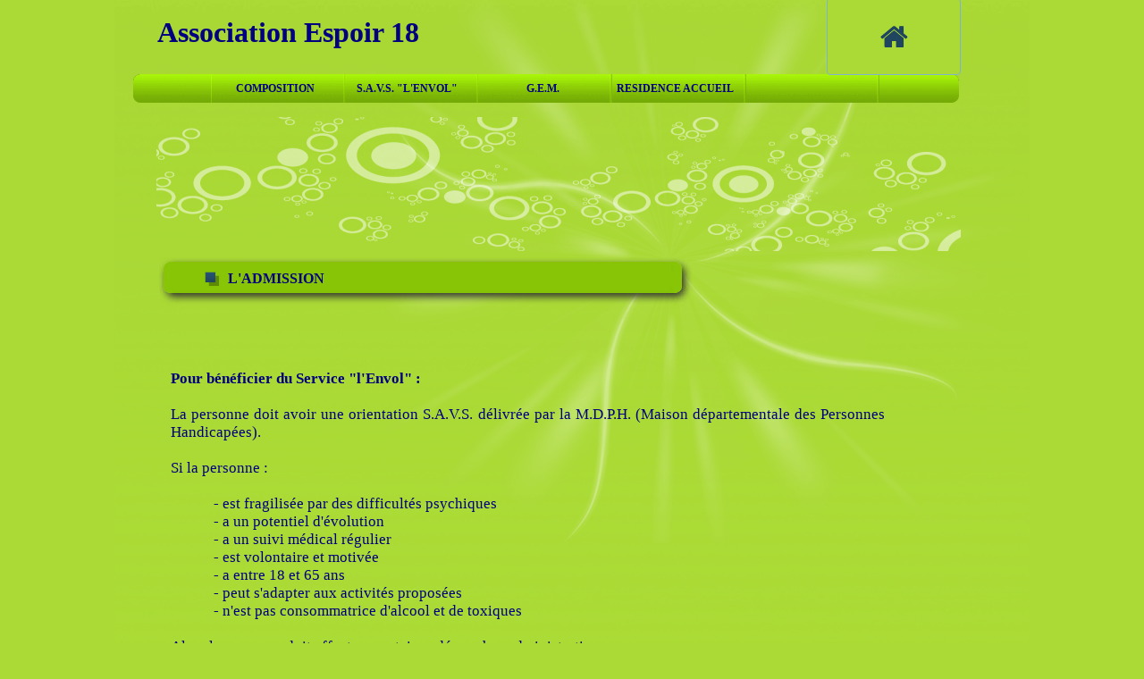

--- FILE ---
content_type: text/html
request_url: http://espoir18.com/l27admission.html
body_size: 2593
content:
<!doctype html>
<html lang="fr">
<head>
<title></title>
<meta http-equiv="Content-Type" content="text/html; charset=UTF-8">
<meta http-equiv="imagetoolbar" content="no">
<meta name="generator" content="LMSOFT Web Creator Pro, Version:7.2.0.13">
<meta http-equiv="X-UA-Compatible" content="IE=edge">
<script type="text/javascript" src="./jquery/jquery-1.5.1.min.js"></script>
<script type="text/javascript" src="./jquery/jquery-1.8.1.min.js"></script>
<script type="text/javascript" src="./jquery/jquery-ui-1.8.11.custom.min.js"></script>
<link rel="stylesheet" href="./jquery/themes/base/jquery.ui.all.css?ver=72013" type="text/css" media="all" />
<script type="text/javascript" src="./jquery/LMCenterInWindow.js?ver=72013"></script>
<link rel="stylesheet" href="./jquery/royalslider/royalslider.css" type="text/css" media="all" />
<link rel="stylesheet" href="./jquery/royalslider/rs-default-inverted.css" type="text/css" media="all" />
<script type="text/javascript" src="./jquery/royalslider/jquery.royalslider.min.js"></script>
<link rel="stylesheet" href="./jquery/bootstrap.min.css" type="text/css" media="all" />
<link rel="stylesheet" href="./jquery/font-awesome.min.css" type="text/css" media="all" />
<link rel="stylesheet" href="./jquery/themes/form.css" type="text/css" media="all" />
<script type="text/javascript" src="./jquery/datepicker-fr.js"></script>
<link href="./lmwcglobal.css?id=18939" rel="stylesheet" type="text/css">
<link href="l27admission.css?id=18939" rel="stylesheet" type="text/css">
<script type="text/javascript" src="./lmpres72013.js"></script>

</head>

<body style="margin-Left:0px;margin-Top:0px;margin-Bottom:0px;margin-Right:0px;">

<DIV class="cLinkHidden">
<a href="./index.html" title="L">L</a><br>
<a href="./index.html" title="L">L</a><br>
<a href="./la-composition.html" title="L">L</a><br>
<a href="./le-savs.html" title="L">L</a><br>
<a href="./les-gem.html" title="L">L</a><br>
<a href="./rac.html" title="L">L</a><br>
<a href="./index.html" title="L">L</a><br>
</DIV>

<div id='Page'>
   <div id='Img1'>
      <img id='Img1Inner' src='./images/l27admission_Img1.png' alt="" />
   </div>
   <div id='Img4'>
      <img id='Img4Inner' src='./images/l27admission_Img4.png' alt="" />
   </div>
   <div id='GSupport'></div>
   <div id='Text36'>
      <p style="line-height:0;text-align:left"><font face="Georgia" color="#000080"><span style="font-size:24pt;line-height:36px;"><b>Association Espoir 18</b></span></font></p>
   </div>
   <div id='GSociete'></div>
   <div id='GMenu'></div>
   <div id='GGalerie'></div>
   <div id='Img2'>
      <img id='Img2Inner' src='./images/l27admission_Img2.png' alt="" />
   </div>
   <div id='GBanniere'></div>
   <div id='OBJ_Grp_Bottom'></div>
   <div id='Text4'>
      <p style="line-height:0;text-align:justify"><font face="Verdana" color="#ffffff"><span style="font-size:12pt;line-height:18px;"><br /></span></font></p><p style="line-height:0;text-align:justify"><font face="Georgia" color="#000080"><span style="font-size:13pt;line-height:20px;"><b>Pour bénéficier du Service &quot;l'Envol&quot; :</b></span></font></p><p style="line-height:0;text-align:justify"><font face="Georgia" color="#000080"><span style="font-size:13pt;line-height:20px;"><br /></span></font></p><p style="line-height:0;text-align:justify"><font face="Georgia" color="#000080"><span style="font-size:13pt;line-height:20px;">La personne doit avoir une orientation S.A.V.S. délivrée par la M.D.P.H. (Maison départementale des Personnes Handicapées).</span></font></p><p style="line-height:0;text-align:justify"><font face="Georgia" color="#000080"><span style="font-size:13pt;line-height:20px;"><br /></span></font></p><p style="line-height:0;text-align:justify"><font face="Georgia" color="#000080"><span style="font-size:13pt;line-height:20px;">Si la personne :</span></font></p><p style="line-height:0;text-align:justify"><font face="Georgia" color="#000080"><span style="font-size:13pt;line-height:20px;"><br /></span></font></p><p style="line-height:0;text-align:justify"><font face="Georgia" color="#000080"><span style="font-size:13pt;line-height:20px;">&nbsp;&nbsp;&nbsp;&nbsp;&nbsp;&nbsp;&nbsp;&nbsp;&nbsp;&nbsp;&nbsp;&nbsp;- est fragilisée par des difficultés psychiques</span></font></p><p style="line-height:0;text-align:justify"><font face="Georgia" color="#000080"><span style="font-size:13pt;line-height:20px;">&nbsp;&nbsp;&nbsp;&nbsp;&nbsp;&nbsp;&nbsp;&nbsp;&nbsp;&nbsp;&nbsp;&nbsp;- a un potentiel d'évolution</span></font></p><p style="line-height:0;text-align:justify"><font face="Georgia" color="#000080"><span style="font-size:13pt;line-height:20px;">&nbsp;&nbsp;&nbsp;&nbsp;&nbsp;&nbsp;&nbsp;&nbsp;&nbsp;&nbsp;&nbsp;&nbsp;- a un suivi médical régulier</span></font></p><p style="line-height:0;text-align:justify"><font face="Georgia" color="#000080"><span style="font-size:13pt;line-height:20px;">&nbsp;&nbsp;&nbsp;&nbsp;&nbsp;&nbsp;&nbsp;&nbsp;&nbsp;&nbsp;&nbsp;&nbsp;- est volontaire et motivée</span></font></p><p style="line-height:0;text-align:justify"><font face="Georgia" color="#000080"><span style="font-size:13pt;line-height:20px;">&nbsp;&nbsp;&nbsp;&nbsp;&nbsp;&nbsp;&nbsp;&nbsp;&nbsp;&nbsp;&nbsp;&nbsp;- a entre 18 et 65 ans</span></font></p><p style="line-height:0;text-align:justify"><font face="Georgia" color="#000080"><span style="font-size:13pt;line-height:20px;">&nbsp;&nbsp;&nbsp;&nbsp;&nbsp;&nbsp;&nbsp;&nbsp;&nbsp;&nbsp;&nbsp;&nbsp;- peut s'adapter aux activités proposées</span></font></p><p style="line-height:0;text-align:justify"><font face="Georgia" color="#000080"><span style="font-size:13pt;line-height:20px;">&nbsp;&nbsp;&nbsp;&nbsp;&nbsp;&nbsp;&nbsp;&nbsp;&nbsp;&nbsp;&nbsp;&nbsp;- n'est pas consommatrice d'alcool et de toxiques</span></font></p><p style="line-height:0;text-align:justify"><font face="Georgia" color="#000080"><span style="font-size:13pt;line-height:20px;"><br /></span></font></p><p style="line-height:0;text-align:justify"><font face="Georgia" color="#000080"><span style="font-size:13pt;line-height:20px;">Alors la personne doit effectuer certaines démarches administratives :</span></font></p><p style="line-height:0;text-align:justify"><font face="Georgia" color="#000080"><span style="font-size:13pt;line-height:20px;"><br /></span></font></p><p style="line-height:0;text-align:justify"><font face="Georgia" color="#000080"><span style="font-size:13pt;line-height:20px;">1/ Retirer la demande administrative à la Maison Départementale</span></font></p><p style="line-height:0;text-align:justify"><font face="Georgia" color="#000080"><span style="font-size:13pt;line-height:20px;">&nbsp;&nbsp;&nbsp;&nbsp;&nbsp;&nbsp;&nbsp;&nbsp;&nbsp;&nbsp;&nbsp;&nbsp;des Personnes Handicapées : </span></font></p><p style="line-height:0;text-align:justify"><font face="Georgia" color="#000080"><span style="font-size:13pt;line-height:20px;">&nbsp;&nbsp;&nbsp;&nbsp;&nbsp;&nbsp;&nbsp;&nbsp;&nbsp;&nbsp;&nbsp;&nbsp;&nbsp;&nbsp;&nbsp;&nbsp;&nbsp;&nbsp;&nbsp;&nbsp;&nbsp;&nbsp;&nbsp;&nbsp;&nbsp;&nbsp;&nbsp;&nbsp;&nbsp;&nbsp;&nbsp;&nbsp;&nbsp;&nbsp;&nbsp;&nbsp;&nbsp;&nbsp;&nbsp;&nbsp;&nbsp;&nbsp;&nbsp;&nbsp;&nbsp;&nbsp;&nbsp;&nbsp;M.D.P.H. 7, route de Guerry - 18021 BOURGES CEDEX</span></font></p><p style="line-height:0;text-align:justify"><font face="Georgia" color="#000080"><span style="font-size:13pt;line-height:20px;">&nbsp;&nbsp;&nbsp;&nbsp;&nbsp;&nbsp;&nbsp;&nbsp;&nbsp;&nbsp;&nbsp;&nbsp;&nbsp;&nbsp;&nbsp;&nbsp;&nbsp;&nbsp;&nbsp;&nbsp;&nbsp;&nbsp;&nbsp;&nbsp;&nbsp;&nbsp;&nbsp;&nbsp;&nbsp;&nbsp;&nbsp;&nbsp;&nbsp;&nbsp;&nbsp;&nbsp;&nbsp;&nbsp;&nbsp;&nbsp;&nbsp;&nbsp;&nbsp;&nbsp;&nbsp;&nbsp;&nbsp;&nbsp;Tél. : 0800.20.06.18.</span></font></p><p style="line-height:0;text-align:justify"><font face="Georgia" color="#000080"><span style="font-size:13pt;line-height:20px;">&nbsp;&nbsp;&nbsp;&nbsp;&nbsp;&nbsp;&nbsp;&nbsp;&nbsp;&nbsp;&nbsp;&nbsp;- remplir cette demande en inscrivant la demande d'orientation S.A.V.S. et en précisant son projet de vie</span></font></p><p style="line-height:0;text-align:justify"><font face="Georgia" color="#000080"><span style="font-size:13pt;line-height:20px;">&nbsp;&nbsp;&nbsp;&nbsp;&nbsp;&nbsp;&nbsp;&nbsp;&nbsp;&nbsp;&nbsp; - faire remplir le certificat médical par son médecin</span></font></p><p style="line-height:0;text-align:justify"><font face="Georgia" color="#000080"><span style="font-size:13pt;line-height:20px;">&nbsp;&nbsp;&nbsp;&nbsp;&nbsp;&nbsp;&nbsp;&nbsp;&nbsp;&nbsp;&nbsp;&nbsp;- déposer cette demande complète à la M.D.P.H.</span></font></p><p style="line-height:0;text-align:justify"><font face="Georgia" color="#000080"><span style="font-size:13pt;line-height:20px;"><br /></span></font></p><p style="line-height:0;text-align:justify"><font face="Georgia" color="#000080"><span style="font-size:13pt;line-height:20px;">2/ Dès réception de la demande, la M.D.P.H. mandate, après lecture, le Service &quot;l'Envol&quot;</span></font></p><p style="line-height:0;text-align:justify"><font face="Georgia" color="#000080"><span style="font-size:13pt;line-height:20px;"><br /></span></font></p><p style="line-height:0;text-align:justify"><font face="Georgia" color="#000080"><span style="font-size:13pt;line-height:20px;">3/ Une conseillère en Economie Sociale et Familiale (C.E.S.F.) du Service &quot;l'Envol&quot; ou le conseiller en Insertion Professionnelle (C.I.P.) prend contact avec la personne et les partenaires associés (milieu médical, milieu social, mandataire judiciaire et éventuellement les familles...) afin de connaître vos besoins et attentes concernant notre S.A.V.S. &quot;l'Envol&quot;.</span></font></p><p style="line-height:0;text-align:justify"><font face="Georgia" color="#000080"><span style="font-size:13pt;line-height:20px;">Un contrat d'évaluation d'un mois vous est alors proposé, avant d'établir avec vous le rapport d'évaluation. Le rapport d'évaluation est envoyé à la M.D.P.H. pour prise de décision par la Commission des Droits et de l'Autonomie (C.D.A.).</span></font></p><p style="line-height:0;text-align:justify"><font face="Georgia" color="#000080"><span style="font-size:13pt;line-height:20px;">A réception de la notification de la M.D.P.H., soit l'avis est favorable, nous signons donc un contrat d'accompagnement renouvelable tous les trois mois, soit l'avis est défavorable. L'accompagnement s'arrête.</span></font></p><p style="line-height:0;text-align:justify"><font face="Georgia" color="#000080"><span style="font-size:13pt;line-height:20px;">A tout moment, le contrat, quel qu'il soit, peut être rompu par <u>la</u> personne ou le Service.</span></font></p><p style="line-height:0;text-align:justify"><font face="Verdana" color="#ffffff"><span style="font-size:12pt;line-height:18px;"><br /></span></font></p><p style="line-height:0;text-align:justify"><font face="Verdana" color="#ffffff"><span style="font-size:12pt;line-height:18px;"><br /></span></font></p><p style="line-height:0;text-align:justify"><font face="Verdana" color="#ffffff"><span style="font-size:12pt;line-height:18px;"><br /></span></font></p><p style="line-height:0;text-align:justify"><font face="Verdana" color="#ffffff"><span style="font-size:12pt;line-height:18px;"><br /></span></font></p><p style="line-height:0;text-align:justify">&nbsp;&nbsp;</p>
   </div>
   <div id='GPresentation'></div>
   <div id='But2' class='Up'><p></p><div id='lBut2Up'></div></div>
   <div id='But1' class='Up'><p></p><div id='lBut1Up'></div></div>
   <div id='But14' class='Up'><p></p><div id='lBut14Up'></div></div>
   <div id='But13' class='Up'><p></p><div id='lBut13Up'>COMPOSITION</div></div>
   <div id='But12' class='Up'><p></p><div id='lBut12Up'>S.A.V.S.&nbsp;"L'ENVOL"</div></div>
   <div id='But11' class='Up'><p></p><div id='lBut11Up'>G.E.M.</div></div>
   <div id='But9' class='Up'><p></p><div id='lBut9Up'>RESIDENCE&nbsp;ACCUEIL</div></div>
   <div id='Img9'>
      <img id='Img9Inner' src='./images/l27admission_Img9.png' alt="" />
   </div>
   <div id='Text1'>
      <p style="line-height:0;text-align:left"><font face="Georgia" color="#000080"><span style="font-size:12pt;line-height:18px;"><b>L'ADMISSION</b></span></font></p>
   </div>
   <div id='Img5'>
      <img id='Img5Inner' src='./images/l27admission_Img5.png' alt="" />
   </div>
   <div id='Groupe1'></div>
   <div id='Img3'>
      <img id='Img3Inner' src='./images/l27admission_Img3.png' alt="" />
   </div>
   <div id='But3' class='Up'></div>
   <div id='But4' class='Up'></div>
   <div id='But5' class='Up'></div>
   <div id='Groupe2'></div>
   <button id='But6' type='button' class='btn btn-default'><!--[if lt IE 9]><style type='text/css'>#But6 { background:transparent;}</style><![endif]--><div><i class='fa fa-home fa-3x'></i></div><div></div></button>
<script type="text/javascript" src="./l27admission.js?id=25547"></script>
</div>
</body>
</html>


--- FILE ---
content_type: text/css
request_url: http://espoir18.com/l27admission.css?id=18939
body_size: 8905
content:
p {margin:0px; padding:0px; line-height:100%}
body { height:100%; }
html,body { 
-webkit-text-size-adjust:100%;
background-color: #abda36;
}
.cLinkHidden {position:absolute; visibility:hidden; left:0px; top:0px; width:0px; height:0px; overflow:hidden;}
#Page {overflow:hidden;position:relative;width:1024px;height:1500px;;}
#Img1 {display:block;overflow:hidden;position:absolute;left:0px;top:1px;width:1024px;height:1000px;z-index:2;min-width:1024px;}
#Img1Inner {position: absolute;width:1024px;height:1000px;border:0px;}
#Img4 {display:block;overflow:hidden;position:absolute;left:229px;top:0px;width:795px;height:614px;z-index:3;min-width:795px;}
#Img4Inner {position: absolute;width:795px;height:614px;border:0px;}
#GSupport {display:block;overflow:hidden;position:absolute;left:-5px;top:-5px;width:0px;height:0px;z-index:4;}
#Text36 {word-wrap:break-word; display:block;position:absolute;left:33px;top:3px;padding-left:15px;padding-top:15px;padding-right:15px;padding-bottom:15px;width:511px;height:47px;z-index:5;}
#GSociete {display:block;overflow:hidden;position:absolute;left:-5px;top:-5px;width:0px;height:0px;z-index:6;}
#GMenu {display:block;overflow:hidden;position:absolute;left:-5px;top:-5px;width:0px;height:0px;z-index:7;}
#GGalerie {display:block;overflow:hidden;position:absolute;left:-5px;top:-5px;width:0px;height:0px;z-index:8;}
#Img2 {display:block;overflow:hidden;position:absolute;left:47px;top:131px;width:900px;height:150px;z-index:9;min-width:900px;}
#Img2Inner {position: absolute;width:900px;height:150px;border:0px;}
#GBanniere {display:block;overflow:hidden;position:absolute;left:-5px;top:-5px;width:0px;height:0px;z-index:10;}
#OBJ_Grp_Bottom {display:block;overflow:hidden;position:absolute;left:-5px;top:-5px;width:0px;height:0px;z-index:11;}
#Text4 {word-wrap:break-word; display:block;position:absolute;left:63px;top:396px;width:799px;height:981px;z-index:12;}
#GPresentation {display:block;overflow:hidden;position:absolute;left:-5px;top:-5px;width:0px;height:0px;z-index:13;}
#But2 {display:block;overflow:hidden;position:absolute;left:854px;top:83px;width:91px;height:32px;z-index:14;background:url('./buttons/l27admission_But2.png');background-repeat:no-repeat;}
#But2.Up {background-position: 0 0;}
#But2.Down {background-position: -91px 0;}
#But2.Over {background-position: -182px 0;}
#But2 p {cursor:pointer;position:absolute;z-index:2;font-weight:normal;font-family:Microsoft Sans Serif;font-size:11px;color:#FFFFFF;}
#But2.Up p {top:17px;left:49px;}
#But2.Down p {top:18px;left:50px;}
#But2.Over p {top:17px;left:49px;}
#But2 div {display:none;}
#But1 {display:block;overflow:hidden;position:absolute;left:21px;top:83px;width:89px;height:32px;z-index:15;background:url('./buttons/l27admission_But1.png');background-repeat:no-repeat;}
#But1.Up {background-position: 0 0;}
#But1.Down {background-position: -89px 0;}
#But1.Over {background-position: -178px 0;}
#But1 p {cursor:pointer;position:absolute;z-index:2;font-weight:normal;font-family:Microsoft Sans Serif;font-size:11px;color:#FFFFFF;}
#But1.Up p {top:17px;left:48px;}
#But1.Down p {top:18px;left:49px;}
#But1.Over p {top:17px;left:48px;}
#But1 div {display:none;}
#But14 {display:block;overflow:hidden;position:absolute;left:706px;top:83px;width:150px;height:32px;z-index:16;background:url('./buttons/l27admission_But14.png');background-repeat:no-repeat;}
#But14.Up {background-position: 0 0;}
#But14.Down {background-position: -150px 0;}
#But14.Over {background-position: -300px 0;}
#But14 p {cursor:default;position:absolute;z-index:2;font-weight:bold;font-family:Microsoft Sans Serif;font-size:11px;color:#FFFFFF;}
#But14.Up p {top:17px;left:78px;}
#But14.Down p {top:18px;left:79px;}
#But14.Over p {top:17px;left:78px;}
#But14 div {display:none;}
#But13 {display:block;overflow:hidden;position:absolute;left:109px;top:83px;width:150px;height:32px;z-index:17;background:url('./buttons/l27admission_But14.png');background-repeat:no-repeat;}
#But13.Up {background-position: 0 0;}
#But13.Down {background-position: -150px 0;}
#But13.Over {background-position: -300px 0;}
#But13 p {cursor:pointer;position:absolute;z-index:2;font-weight:bold;font-family:Georgia;font-size:12px;color:#000080;}
#But13.Up p {top:10px;left:27px;}
#But13.Down p {top:11px;left:28px;}
#But13.Over p {top:10px;left:27px;}
#But13 div {display:none;}
#But12 {display:block;overflow:hidden;position:absolute;left:258px;top:83px;width:150px;height:32px;z-index:18;background:url('./buttons/l27admission_But14.png');background-repeat:no-repeat;}
#But12.Up {background-position: 0 0;}
#But12.Down {background-position: -150px 0;}
#But12.Over {background-position: -300px 0;}
#But12 p {cursor:pointer;position:absolute;z-index:2;font-weight:bold;font-family:Georgia;font-size:12px;color:#000080;}
#But12.Up p {top:10px;left:13px;}
#But12.Down p {top:11px;left:14px;}
#But12.Over p {top:10px;left:13px;}
#But12 div {display:none;}
#But11 {display:block;overflow:hidden;position:absolute;left:407px;top:83px;width:150px;height:32px;z-index:19;background:url('./buttons/l27admission_But14.png');background-repeat:no-repeat;}
#But11.Up {background-position: 0 0;}
#But11.Down {background-position: -150px 0;}
#But11.Over {background-position: -300px 0;}
#But11 p {cursor:pointer;position:absolute;z-index:2;font-weight:bold;font-family:Georgia;font-size:12px;color:#000080;}
#But11.Up p {top:10px;left:54px;}
#But11.Down p {top:11px;left:55px;}
#But11.Over p {top:10px;left:54px;}
#But11 div {display:none;}
#But9 {display:block;overflow:hidden;position:absolute;left:557px;top:83px;width:150px;height:32px;z-index:20;background:url('./buttons/l27admission_But14.png');background-repeat:no-repeat;}
#But9.Up {background-position: 0 0;}
#But9.Down {background-position: -150px 0;}
#But9.Over {background-position: -300px 0;}
#But9 p {cursor:pointer;position:absolute;z-index:2;font-weight:bold;font-family:Georgia;font-size:12px;color:#000080;}
#But9.Up p {top:10px;left:5px;}
#But9.Down p {top:11px;left:6px;}
#But9.Over p {top:10px;left:5px;}
#But9 div {display:none;}
#Img9 {display:block;overflow:hidden;position:absolute;left:50px;top:288px;width:600px;height:55px;z-index:21;min-width:600px;}
#Img9Inner {position: absolute;width:600px;height:55px;border:0px;}
#Text1 {word-wrap:break-word; display:block;position:absolute;left:127px;top:303px;width:176px;height:18px;z-index:22;}
#Img5 {display:block;overflow:hidden;position:absolute;left:99px;top:302px;width:20px;height:20px;z-index:23;min-width:20px;}
#Img5Inner {position: absolute;width:20px;height:20px;border:0px;}
#Groupe1 {display:block;overflow:hidden;position:absolute;left:-5px;top:-5px;width:0px;height:0px;z-index:24;}
#Img3 {display:block;overflow:hidden;position:absolute;left:360px;top:1417px;width:190px;height:49px;z-index:25;min-width:190px;}
#Img3Inner {position: absolute;width:190px;height:49px;border:0px;}
#But3 {display:block;overflow:hidden;position:absolute;left:379px;top:1417px;width:35px;height:35px;z-index:26;background:url('./buttons/l27admission_But3.png');background-repeat:no-repeat;}
#But3.Up {background-position: 0 0;}
#But3.Down {background-position: -35px 0;}
#But3.Over {background-position: -70px 0;}
#But3 p {visibility:hidden;}
#But4 {display:block;overflow:hidden;position:absolute;left:435px;top:1417px;width:35px;height:35px;z-index:27;background:url('./buttons/l27admission_But4.png');background-repeat:no-repeat;}
#But4.Up {background-position: 0 0;}
#But4.Down {background-position: -35px 0;}
#But4.Over {background-position: -70px 0;}
#But4 p {visibility:hidden;}
#But5 {display:block;overflow:hidden;position:absolute;left:494px;top:1417px;width:35px;height:35px;z-index:28;background:url('./buttons/l27admission_But5.png');background-repeat:no-repeat;}
#But5.Up {background-position: 0 0;}
#But5.Down {background-position: -35px 0;}
#But5.Over {background-position: -70px 0;}
#But5 p {visibility:hidden;}
#Groupe2 {display:block;overflow:hidden;position:absolute;left:512px;top:1114px;width:0px;height:0px;z-index:29;}
#But6{display:block;overflow:hidden;position:absolute;left:797px;top:-2px;width:150px;height:86px;z-index:30;font-weight:400;font-family:"Arial";font-size:11px !important;color:rgb(255, 255, 255); text-shadow: 0 0px;}
#But6{background-color: rgba(171, 218, 54, 1.000); background-image: none; filter:progid:DXImageTransform.Microsoft.gradient(startColorstr='#FFBCE260',endColorstr='#FF8EB922', GradientType=0); -ms-filter:progid:DXImageTransform.Microsoft.gradient(startColorstr='#FFBCE260',endColorstr='#FF8EB922', GradientType=0);}

#But6 i.fa{color: rgb(32, 69, 95); opacity: 1; filter: alpha(opacity=100)}
#But6 { border-style: solid; border-color: rgba(126, 178, 211, 1); -webkit-background-clip: padding; background-clip: padding-box; border-width: 1px;} 
#But6:focus {outline:0}



--- FILE ---
content_type: text/javascript
request_url: http://espoir18.com/lmpres72013.js
body_size: 328748
content:
//Copyright LMSOFT 1999 - 2012

var pub_home = "";
if (!String.prototype.startsWith) {
  String.prototype.startsWith = function(searchString, position) {
    position = position || 0;
    return this.indexOf(searchString, position) === position;
  };
}

var z_index=0;
var currentIdIn=-1;
var gMaxVisibleItems=0;

function AddAnchorTagToObject(id)
{
	var tagdiv=document.getElementById(id);
	if(tagdiv.parentNode.tagName=="A") {
		if(tagdiv.parentNode.name != "ANCHOR_"+id) {
			tagdiv.parentNode.name="ANCHOR_"+id;
		}
	}
	else {
		var newElement= $("<A name=\"ANCHOR_"+id+"\"/>");

		var parent= tagdiv.parentNode;
		for (i= 0; i < parent.children.length; i++) {
			if (parent.children[i].id == id) {
				parent.insertBefore(newElement[0],parent.children[i]);
				break;
			}
		}
   }
}

function LMObject(id,initvisible,displayenable,delais,effect,delaisdisp,effectdisp,BranchLst,tooltip,param,addlink)
{
   addlink= false;
   if(addlink==true) {
	   AddAnchorTagToObject(id);
   } 

   var tagdiv=document.getElementById(id);
   tagdiv.drawok=0;
   tagdiv.drawingeffect=0; 
   if(tooltip) tagdiv.title=tooltip;
   
   z_index++;
   this.id = id;
   this.object=null;
   this.LTO=new Array;
   this.InitObject=null;
   this.ResizeObject=null; 
   this.OnAfterPageDisplay=null;
   this.ShowObject=null; 
   this.HideObject=null;
   this.Play=null;
   this.Stop=null;
   this.RollIn=null;
   this.RollOut=null;
   this.IsMovable=true;
   this.visible=initvisible;
   this.displayenable=displayenable;
   this.initvisible=initvisible;
   try
   {
	   if($("#"+id).css("left") != undefined)
			this.x = $("#"+id).css("left").replace("px", "");
	   if($("#"+id).css("top") != undefined)
			this.y = $("#"+id).css("top").replace("px", "");
	   if($("#"+id).css("width") != undefined)
			this.w = $("#"+id).css("width").replace("px", "");
	   if($("#"+id).css("height") != undefined)
			this.h = $("#"+id).css("height").replace("px", "");
		
	   if(id.startsWith("Page"))
	   {
			if(this.x == "auto" || this.x == undefined)
				this.x = tagdiv.offsetLeft;
			if(this.y == "auto" || this.y == undefined)
				this.y = tagdiv.offsetTop;
			if(this.w == "auto" || this.w == undefined)
				this.w = tagdiv.offsetWidth;
			if(this.h == "auto" || this.h == undefined)
				this.h = tagdiv.offsetHeight;
	   }
	   
	   this.orix = this.x;
	   this.oriy = this.y;
	   this.oriw = this.w;
	   this.orih = this.h;
	   this.initvisible=initvisible;
   }catch(e){
		console.log("Exception in LMObject ", e);
   }
   
   this.param = param;
   this.BranchLst = BranchLst;

   if (delais == null) {
      this.delais = 0;
   } else {
      this.delais = delais;
   }

   if (delaisdisp == null) {
      this.delaisdisp = 0;
   } else {
      this.delaisdisp = delaisdisp;
   }
   
   if (effect == null) {
      this.Effect = LMEffectShow;
   } else {
      this.Effect = effect;
   }

   if (effectdisp == null) {
      this.EffectDisp = LMEffectHide;
   } else {
      this.EffectDisp = effectdisp;
   }
   this.EffectDisp = LMEffectHide;
   this.EffectFinishEvent=null;
   
   this.TagObject=tagdiv; 
   tagdiv.LMObjectsIdx=FindIdxInLMObjects(id); 

   tagdiv.GetTop=TagGetTop;
   tagdiv.SetTop=TagSetTop; 
   tagdiv.GetLeft=TagGetLeft;
   tagdiv.SetLeft=TagSetLeft; 
   tagdiv.GetWidth=TagGetWidth;
   tagdiv.SetWidth=TagSetWidth;
   tagdiv.GetHeight=TagGetHeight;
   tagdiv.SetHeight=TagSetHeight;
   tagdiv.SetClip=TagSetClip;
   
   //Methods
   tagdiv.SetX=LMObjectMethodSetX;
   tagdiv.GetX=LMObjectMethodGetX;
   tagdiv.SetY=LMObjectMethodSetY;
   tagdiv.GetY=LMObjectMethodGetY;
   tagdiv.SetW=LMObjectMethodSetW;
   tagdiv.GetW=LMObjectMethodGetH;
   tagdiv.SetH=LMObjectMethodSetH;
   tagdiv.GetH=LMObjectMethodGetH;
   tagdiv.SetXYWH=LMObjectMethodSetXYWH;
   tagdiv.IsVisible=TagIsVisible;
   tagdiv.Show=TagShow;
   tagdiv.Hide=TagHide;
   tagdiv.ShowEffect=TagShowEffect;
   tagdiv.HideEffect=TagHideEffect;
   tagdiv.ToggleVisibleState=TagToggleVisibleState;
   tagdiv.IsDrawingEffect=TagIsDrawingEffect;
   tagdiv.RollIn=TagRollIn;
   tagdiv.RollOut=TagRollOut;
   tagdiv.FullScreenMode=TagFullScreenMode;
   tagdiv.Maximize=TagMaximize;
   tagdiv.Minimize=TagMinimize;
   tagdiv.ToggleMaximizeMinimize=TagToggleMaximizeMinimize;
   tagdiv.IsMaximized=TagIsMaximized;
   tagdiv.IsFullScreen=TagIsFullScreen;
   if(initvisible==false) tagdiv.Hide();
   
   return this;
}


function FireEvent(id,event)
{
   var strvar="window."+id+event;
   var strcnd="if("+strvar+") "+ strvar + "()";
   eval(strcnd);
}

function LMObjectClick(id,idxbr)
{
   var LMObject=FindClassObjectFromId(id);
   if (LMObject && LMObject.BranchLst && LMObject.BranchLst[idxbr]) {
      var DoBranch = true;
      if(LMObject.BranchLst[idxbr].code) {
         DoBranch = LMObject.BranchLst[idxbr].code(LMObject.BranchLst[idxbr],id,LMObject,LMObject);
      }
      if(DoBranch) LMObjectBranch(LMObject.BranchLst[idxbr]);
   }
}

function LMObjectBranch(branch)
{
   if(branch == null) return;
   if(branch.where == null) return;
   if(branch.where == "") return;

   switch (branch.where) {
      case "GADGET: 1": // home
         location = pub_home;
         break;
      case "GADGET: 2": // back
         history.back();
         break;
      case "GADGET: 3": // quit without confirm
         parent.window.close();
         break;
      case "GADGET: 4": // signet
         break;
      case "GADGET: 5": // quit with confirm
         var ok = confirm(MSG_QUIT); //quit with confirm
         if (ok) parent.window.close();
         break;
      case "GADGET: 6": // next 
         history.forward();
         break;
      case "GADGET: 7": // print
         window.print();
         break;
      case "GADGET: 8": // event next
         break;
      case "GADGET: 9": // event previous
         break;
      case "GADGET: 10": // Add to favorites
         if(is.ie) window.external.AddFavorite(location.href, document.title);
         else if (is.ns) alert(RES_ADDFAVORITES);
         break;
      case "GADGET: 11": // Send to a friend
         window.location="mailto:?subject="+document.title+"&body="+location.href; 
         break;
   default:
	    if(branch.where.substring(0,1).toLowerCase()=="#") {
		    ScrollToAnchor(branch.where.substring(1));
	    }
	    else if(branch.openinnewwindow) {
            var param="";
            param+="status="+branch.status+",";
            param+="menubar="+branch.menubar+",";
            param+="toolbar="+branch.toolbar+",";
            param+="location="+branch.toolbar+",";
            param+="scrollbars="+branch.scrollbar+",";
            param+="resizable="+branch.resizeenable+",";
            if(branch.setdefaultwh) {
               param+="width="+branch.width+","; 
               param+="height="+branch.height+","; 
            }
            window.open(branch.where,branch.windowname,param);
         } 
         else {
            if(branch.where.substring(0,5).toLowerCase()=="http:") {
               window.location = branch.where;
            }
            else if(branch.where.substring(0,6).toLowerCase()=="https:") {
               window.location = branch.where;
            }
            else if(branch.where.substring(0,4).toLowerCase()=="ftp:") {
               window.location = branch.where;
            }
            else window.location = branch.where; 
         }
         break;
   }
}

function ScrollToAnchor(id) {
	var catTopPosition = jQuery('#'+id).offset().top;
	jQuery('html, body').animate({scrollTop:catTopPosition}, 'slow');
}

function LMGlobalUp(e)
{
   if(e==null) var e=window.event;
   e.cancelBubble = true;

   if(currentIdIn==-1) return;

   var obj=FindClassObjectFromId(currentIdIn);
   if(!obj) return;

   var id=currentIdIn;
   FireEvent(id,"_OnMouseUp"); 
   FireEvent(id,"_OnClick"); 

   if(obj.MouseUp) obj.MouseUp();
}

function LMGlobalDn(e) 
{
   if(e==null) var e=window.event;
   e.cancelBubble = true;

   if(currentIdIn==-1) return;

   var obj=FindClassObjectFromId(currentIdIn);
   if(!obj) return;

   FireEvent(currentIdIn,"_OnMouseDown"); 

   if(obj.MouseDn) obj.MouseDn();
}

var infct=false;
function LMGlobalOver(id)
{
   if(infct) return;
   infct=true;

   if(currentIdIn==id) {
      infct=false;
      return; }
   LMGlobalOut();
   if(id<=-1) {
      infct=false;
      return; }

   currentIdIn=id;

   var obj=FindClassObjectFromId(currentIdIn);
   if(!obj) {
      infct=false;
      return; }

   if(currentIdIn!=-1) {
      FireEvent(currentIdIn,"_OnMouseEnter");
   }

   if(obj.MouseOver) obj.MouseOver();

   infct=false;
}

function LMGlobalOut()
{
   if(currentIdIn<=-1) return;
   var id=currentIdIn;

   var obj=FindClassObjectFromId(id);
   if(!obj) return;

   if(currentIdIn!=-1) {
      FireEvent(currentIdIn,"_OnMouseLeave");
   }
   currentIdIn=-1;

   if(obj.MouseOut) obj.MouseOut();
}

function LMObjectMethodSetX(x)
{
   obj=FindClassObjectFromTagDiv(this);
   if(!obj) return;
   this.SetXYWH(x,obj.oriy,obj.oriw,obj.orih);
}

function LMObjectMethodGetX()
{
   obj=FindClassObjectFromTagDiv(this);
   if(!obj) return 0;
   return obj.orix;
}

function LMObjectMethodSetY(y)
{
   obj=FindClassObjectFromTagDiv(this);
   if(!obj) return;
   this.SetXYWH(obj.orix,y,obj.oriw,obj.orih);
}

function LMObjectMethodGetY()
{
   obj=FindClassObjectFromTagDiv(this);
   if(!obj) return 0;
   return obj.oriy;
}

function LMObjectMethodSetW(w)
{
   obj=FindClassObjectFromTagDiv(this);
   if(!obj) return;
   this.SetXYWH(obj.orix,obj.oriy,w,obj.orih);
}

function LMObjectMethodGetW()
{
   obj=FindClassObjectFromTagDiv(this);
   if(!obj) return 0;
   return obj.oriw;
}

function LMObjectMethodSetH(h)
{
   obj=FindClassObjectFromTagDiv(this);
   if(!obj) return;
   this.SetXYWH(obj.orix,obj.oriy,obj.oriw,h);
}

function LMObjectMethodGetH()
{
   obj=FindClassObjectFromTagDiv(this);
   if(!obj) return 0;
   return obj.orih;
}

function LMObjectMethodSetXYWH(x,y,w,h)
{
   var LMObject=FindClassObjectFromId(this.id);
   LMObject.orix=x;
   LMObject.oriy=y;
   LMObject.oriw=w;
   LMObject.orih=h;

   wori=this.GetWidth(); 
   hori=this.GetHeight(); 

   newx=(x*GPropW)+GOffetX;
   LMObject.x=newx;
   LMObject.TagObject.SetLeft(newx);

   newy=(y*GPropH)+GOffetY;
   LMObject.y=newy;
   LMObject.TagObject.SetTop(newy);

   neww=w*GPropW;
   newh=h*GPropH;

   this.SetWidth(neww);
   this.SetHeight(newh);
   if(LMObject.ResizeObject) LMObject.ResizeObject(neww/wori,newh/hori); 
   this.SetClip(0,this.GetWidth(),this.GetHeight(),0)
}

init=false;
function AdjustHeight()
{
   return;
   if(init==false) {
      for(var i=0; i<LMObjects.length; i++) {
         LMObjects[i].orih=1.1*LMObjects[i].orih;
         LMObjects[i].TagObject.SetHeight(LMObjects[i].orih);
         LMObjects[i].TagObject.SetClip(0,LMObjects[i].TagObject.GetWidth(),LMObjects[i].orih,0);
      }
      init=true;
   }
}

function LMObjectDelaiHide(LMObjects,idx)
{
   if(LMObjects[idx].TagObject.drawingeffect==1) {
      setTimeout("LMObjectDelaiHide(LMObjects," + idx + ")",10);
      return;
   }
   LMGlobalOver(-1);
   LMObjects[idx].EffectDisp();
}

function LMObjectAnimateElem(LMObjects,currentidx)
{
var v=0;

   if(currentidx>=gMaxVisibleItems) return;

   if(LMObjects[currentidx].InitObject) LMObjects[currentidx].InitObject();

   //Init all object that have the same delai and have no effect
   for(v=currentidx+1; v<gMaxVisibleItems; v++) {
      if(LMObjects[currentidx].delais!=LMObjects[v].delais || LMObjects[v].Effect!=LMEffectShow) break;
      if(LMObjects[v].InitObject) LMObjects[v].InitObject();
   }

   if(LMObjects[currentidx].TagObject.drawok==0) {
      setTimeout("LMObjectAnimateElem(LMObjects," + currentidx + ")",10);
      return;
   }

   //Must be at the same value for drawingeffect
   //If one of then are not equal then we will wait
   if(LMObjects[currentidx].TagObject.drawingeffect==0) {
      for(v=currentidx; v<gMaxVisibleItems; v++) {
         if(LMObjects[currentidx].delais!=LMObjects[v].delais || LMObjects[v].TagObject.drawok==0 || LMObjects[v].Effect!=LMEffectShow) break;
      }
   }
   else {
      for(v=currentidx; v<gMaxVisibleItems; v++) {
         if(LMObjects[currentidx].delais!=LMObjects[v].delais) break;
         if(LMObjects[v].Effect!=LMEffectShow) break;
         if(LMObjects[v].TagObject.drawingeffect==0) break;
         if(LMObjects[currentidx].TagObject.drawingeffect!=LMObjects[v].TagObject.drawingeffect) {
            setTimeout("LMObjectAnimateElem(LMObjects," + currentidx + ")",10);
            return;
         }
      }
   }
   if(v==currentidx) v++;
   var valend=v;

   drawingeffect=LMObjects[currentidx].TagObject.drawingeffect;

   if(v+1<gMaxVisibleItems) {
      if(LMObjects[v+1].InitObject) LMObjects[v+1].InitObject(LMObjects[v+1]);
   }

   if(drawingeffect==0) { //Show all the objects ready of the same delai  
      for(var v=currentidx; v<valend; v++) {
         LMObjects[v].Effect();
      }
      setTimeout("LMObjectAnimateElem(LMObjects," + currentidx + ")",10);
   }
   else if(drawingeffect==1) { //Wait all objects ready of the same delai to finish drawing
      setTimeout("LMObjectAnimateElem(LMObjects," + currentidx + ")",10);
      return;
   }
   else if(drawingeffect==2) {
      var delai=LMObjects[currentidx].delaisdisp-LMObjects[currentidx].delais;
      if(delai>0 || (LMObjects[currentidx].delais>0 && delai==0)) {
         setTimeout("LMObjectDelaiHide(LMObjects," + currentidx + ")",delai);
      }

      currentidx=valend;

      if(currentidx<gMaxVisibleItems) {
         var offset=0;
         if(currentidx>0) offset=LMObjects[currentidx-1].delais;
         setTimeout("LMObjectAnimateElem(LMObjects," + currentidx + ")",(LMObjects[currentidx].delais-offset));
      }
      else {
         for(var i=0; i<LMObjects.length; i++) {
            if(LMObjects[i].OnAfterPageDisplay) LMObjects[i].OnAfterPageDisplay();
         }
         AdjustHeight();
      }
   }
   else  {
      //alert("bug LMObjectAnimateElem");
      //alert(LMObjects[i].TagObject.drawingeffect);
   }
}

function LMObjectAnimate()
{
   if(LMObjects.length<=0) return;

   //LMGlobalPosPage();

   //Split
   var i=0;
   var countvisible=0;
   var countnotvisible=0;
   var LMObjectsVisible = new Array();
   var LMObjectsNotVisible = new Array();

   for(i=0; i<LMObjects.length; i++) {
      if(LMObjects[i].initvisible==true) {
         LMObjectsVisible[countvisible]=LMObjects[i]; 
         LMObjectsVisible[countvisible].TagObject.LMObjectsIdx=countvisible;
         countvisible++;
      }
      else {
         LMObjectsNotVisible[countnotvisible]=LMObjects[i]; 
         LMObjectsNotVisible[countnotvisible].TagObject.LMObjectsIdx=countvisible;
         countnotvisible++;
      }
   }
   gMaxVisibleItems=countvisible;
   LMObjects=LMObjectsVisible;

   LMObjectSort(LMObjects,0,LMObjects.length-1);

   //Concatain
   var i,j;
   var start=LMObjects.length;
   for(i=0,j=LMObjects.length; i<countnotvisible; i++,j++) {
      LMObjects[j]=LMObjectsNotVisible[i];
      LMObjects[j].TagObject.LMObjectsIdx=j;
   }

   //Initialise new object
   for(i=start; i<LMObjects.length; i++) {
      if(LMObjects[i].InitObject) LMObjects[i].InitObject();
      LMObjects[i].TagObject.drawingeffect=2;
      LMObjects[i].delais=0;
   }

   setTimeout("LMObjectAnimateElem(LMObjects,0)",LMObjects[0].delais);
}

function LMObjectSort(LMObjects,first,last)
{
var a,b,left,right;
var left_ref,right_ref,x;

   if (first==last) return;

   middle = parseInt((first+last)/2);
   if(isNaN(middle)) middle=0;

	do {
		left_ref=LMObjects[first].delais;
     	left=first;
		for(var a=first; a<=middle; a++) {
   		x=LMObjects[a].delais;
       	if (x > left_ref) {
       		left=a; 
            left_ref=x;
       	}
		}       

		right_ref=LMObjects[middle+1].delais;
      right=middle+1;
     	for(var b=middle+1; b<=last; b++) {
         x=LMObjects[b].delais;
       	if(x < right_ref) {
            right_ref=x;
         	right=b; 
         }
		}         

     	if(left_ref > right_ref) {
      	object=LMObjects[left];
         LMObjects[left]=LMObjects[right];
         LMObjects[right]=object;
         LMObjects[left].TagObject.LMObjectsIdx=left;
         LMObjects[right].TagObject.LMObjectsIdx=right;
		}  
             
   }while(left_ref > right_ref);

   LMObjectSort(LMObjects,first,middle);
   LMObjectSort(LMObjects,middle+1,last);
}

function LMBranch(id,where)
{
   this.id    = eval(id);
   this.where = where;

   this.sound = null;
   this.code  = null;
   this.param = null;
   this.delais = 0,0;

   this.openinnewwindow = 0;
   this.status = 0;
   this.menubar = 0;
   this.toolbar = 0;
   this.scrollbar = 0;
   this.resizeenable = 0;
   this.setdefaultwh = 0;
   this.width = 0;
   this.height = 0;
   this.windowname = "";
}

function LMBranchEx(id,where,sound,delais,code,param,openinnewwindow,status,menubar,
                  toolbar,scrollbar,resizeenable,setdefaultwh,width,height,windowname)
{
   this.id    = eval(id);
   this.where = where;
   this.sound = sound;
   this.code  = code;
   this.param = param;
   this.delais = delais;

   this.openinnewwindow = openinnewwindow;
   this.status = status;
   this.menubar = menubar;
   this.toolbar = toolbar;
   this.scrollbar = scrollbar;
   this.resizeenable = resizeenable;
   this.setdefaultwh = setdefaultwh;
   this.width = width;
   this.height = height;
   this.windowname = windowname;
}

function GadgetShowLink(branch)
{
   if(branch == null) return;
   if(branch.where == null) return;
   if(branch.where == "") return;

   switch (branch.where) {
      case "GADGET: 1": // home
         window.status=RES_GADGETHOME; 
         break;
      case "GADGET: 2": // back
         window.status=RES_GADGETBACK; 
         break;
      case "GADGET: 3": // quit without confirm
         window.status=RES_GADGETQUIT; 
         break;
      case "GADGET: 4": // signet
         break;
      case "GADGET: 5": // quit with confirm
         window.status=RES_GADGETQUIT; 
         break;
      case "GADGET: 6": // next 
         window.status=RES_GADGETFOWARD; 
         break;
      case "GADGET: 7": // print
         window.status=RES_GADGETPRINT; 
         break;
      case "GADGET: 8": // event next
         break;
      case "GADGET: 9": // event previous
         break;
      case "GADGET: 10": // Add to favorites
         window.status=RES_GADGETADDFAVORITE; 
         break;
      case "GADGET: 11": // Send to a friend
         window.status=RES_GADGETSENDTOFRIEND; 
         break;
   }
}function LMButton(id,initvisible,displayenable,delais,effect,delaisdisp,effectdisp,branchdn,branchup,tooltip,param,is2state,initpress,cursor)
{
   var tmp = " ";
   var BranchLst = null;

   if(branchup || branchdn) {
      BranchLst = new Array();
      BranchLst[0] = branchdn;
      BranchLst[1] = branchup;
   }

   var LMButton = new LMObject(id,initvisible,displayenable,delais,effect,delaisdisp,effectdisp,BranchLst,tooltip,param,true);

   var tagdiv=document.getElementById(id);

   if(tooltip) tagdiv.text=tooltip;

   tagdiv.SetWidth=TagSetWidth;
   tagdiv.SetHeight=TagSetHeight;
   tagdiv.onmouseover=TagLMButtonMouseOver;
   tagdiv.onmouseout=TagLMButtonMouseOut;
   tagdiv.onmouseup=LMGlobalUp;
   tagdiv.onmousedown=LMGlobalDn;
   
   LMButton.MouseUp=LMButtonMouseUp;
   LMButton.MouseDn=LMButtonMouseDn;
   LMButton.MouseOver=LMButtonMouseOver;
   LMButton.MouseOut=LMButtonMouseOut;
   LMButton.InitObject=LMButtonInit;
   LMButton.ButtonOver = false;
   LMButton.init=false;

   LMButton.cursor=cursor;
   if(is2state==0) initpress=0;
   LMButton.is2state=is2state;
   LMButton.pressstate=initpress;

   LMButton.TagDiv=tagdiv;

   LMButton.TagObject.IsPress=TagLMButtonIsPress;
   LMButton.TagObject.Press=TagLMButtonSetPressState;

   return LMButton;
}

function LMButtonInit()
{
   if(this.init==true) return;
   this.init=true;

   tagdiv=document.getElementById(this.id);
   if(this.is2state && this.pressstate) {
	  SetStateUp(this.id);
	  tagdiv.className="Down";
      tagdiv.drawok=1;
   }
   else {
	  SetStateUp(this.id);
	  tagdiv.className="Up";
      tagdiv.drawok=1;
   }
}

function SetState(id,state,text)
{
	var tagdiv=document.getElementById(id);
	if(!tagdiv) return;
	tagdiv.className=state;

	if(text==null) return;

	var object=FindClassObjectFromId(id);
	if(!object) return;

	var tagp=$("#" + id + " p");
	if(tagp.html()==null) return;
	tagp.html(text);
}

function SetStateUp(id)
{
	var object=FindClassObjectFromId(id);
	if(!object) return;

	var tagtxt=$("#l" + id + "Up");
	SetState(id,"Up",tagtxt.html());
}

function SetStateDown(id)
{
	var object=FindClassObjectFromId(id);
	if(!object) return;

	var tagtxt=$("#l" + id + "Down");
	if(tagtxt.html()==null) {
		tagtxt=$("#l" + id + "Over");
		if(tagtxt.html()==null) {
			tagtxt=$("#l" + id + "Up");
		}
	}
	SetState(id,"Down",tagtxt.html());
}

function SetStateOver(id)
{
	var object=FindClassObjectFromId(id);
	if(!object) return;

	var tagtxt=$("#l" + id + "Over");
	if(tagtxt.html()==null) {
		tagtxt=$("#l" + id + "Up");
	}
	SetState(id,"Over",tagtxt.html());
}

function TagLMButtonMouseOver(e)
{
	if(e==null) var e=window.event;
	e.cancelBubble = true;

	LMGlobalOver(this.id); 
}

function TagLMButtonMouseOut(e)
{
	if(e==null) var e=window.event;
	e.cancelBubble = true;

	LMGlobalOver(-1);  
}

function LMButtonMouseUp()
{
   if(this.is2state) {
      if(this.pressstate) {
         FireEvent(this.id,"_WhenButtonDown");
         LMObjectClick(this.id,0);
      }
      else {
         FireEvent(this.id,"_WhenButtonUp");
         LMObjectClick(this.id,1); 
      }
   }
   else {
      if (!this.ButtonOver) {
		 SetStateUp(this.id);
      } 
      else {
		 SetStateOver(this.id);
      }

      FireEvent(this.id,"_WhenButtonUp");

      LMObjectClick(this.id,0); 
   }
}

function LMButtonMouseDn()
{
   if(this.is2state) {
      if(this.pressstate) {
		 SetStateUp(this.id);
      }
      else {
		 SetStateDown(this.id);
      }
      if(this.pressstate) this.pressstate=0;
      else this.pressstate=1; 
   }
   else {
	  SetStateDown(this.id);
      FireEvent(this.id,"_WhenButtonDown");
   }
}

function LMButtonMouseOver()
{
   this.ButtonOver = true;

   SetStateOver(this.id);

   if(this.cursor) this.TagDiv.style.cursor = "pointer";
   if(this.BranchLst) GadgetShowLink(this.BranchLst[this.pressstate]);
}

function LMButtonMouseOut()
{
   this.ButtonOver = false;

   if(this.is2state) {
      if(this.pressstate) {
		  SetStateDown(this.id);
      }
      else {
		  SetStateUp(this.id);
      }
   }
   else {
	   SetStateUp(this.id);
   }

   if(this.BranchLst) window.status="";
}

function TagLMButtonIsPress()
{
   var object=FindClassObjectFromId(this.id);
   if(!object) return false;
   return object.pressstate;
}

function TagLMButtonSetPressState(state)
{
   var object=FindClassObjectFromId(this.id);
   if(!object) return;

   if(object.is2state==false) return;

   object.pressstate=state;
   if(object.pressstate) {
	  SetStateDown(this.id);
      FireEvent(this.id,"_WhenButtonDown");
   }
   else {
	  SetStateUp(this.id);
      FireEvent(this.id,"_WhenButtonUp");
   }
}


function getCookie(name) {
	var key = name + "=";
	var cookies = document.cookie;
	var keyPosition = cookies.indexOf(key);
		
	if (keyPosition == -1) return null;
		
	var valuePosition = keyPosition + key.length;
	var valuePositionEnd = cookies.indexOf(";", valuePosition);
		
	if (valuePositionEnd == -1) valuePositionEnd = cookies.length;
		
	return unescape(cookies.substring(valuePosition, valuePositionEnd));
}

function setCookie(name, value, path, timeseesion) {
    var cookie = name + "=" + value;
	 var exp = new Date();
    
	 //patch pour netscape 4.x.
    if(is.ns && is.major<5 && exp.getYear()<1900) exp.setYear(exp.getYear() + 1900); 
	
	 //le cookie expire dans timeseesion.
	 exp.setTime(exp.getTime() + timeseesion);
	 cookie = cookie + "; expires=" + exp.toGMTString();

    if(path!=null) cookie = cookie + "; path=" + path;

    //assignation du cookie
    document.cookie = cookie;
}


function DoorOpenHCallBack(isend,TagObject,lefty,righty)
{
   TagObject.SetClip(lefty,TagObject.GetWidth(),righty,0);
}

function DoorOpenH()
{
   this.TagObject.Show();
   this.TagObject.drawingeffect=1;

   var timeslide=0.;
   var y=this.TagObject.GetTop();
   var w=this.TagObject.GetWidth();
   var h=this.TagObject.GetHeight();

   var my=h/2.;
   var lefty=my;
   var righty=my;

   this.TagObject.SetClip(my,w,my,0);

   var delta=8;
   var dep=0.;

   for(var i=0; i<(h-1)/2+1; i+=delta) { 
      lefty=my-dep;
      if(lefty<0) lefty=0;
      righty=my+dep;
      if(righty>h) righty=h;

      dep+=delta;

      setTimeout("DoorOpenHCallBack(false, FindTagFromId(\"" + this.id + "\")," + lefty + "," + righty + ")",timeslide); 
      timeslide+=25.;
   }
   setTimeout("DoorOpenHCallBack(true, FindTagFromId(\"" + this.id + "\")," + 0 + "," + h + ")",timeslide);
   setTimeout("SetDrawingEffect(FindTagFromId(\"" + this.id + "\"),2)",timeslide+1);
}


function DoorOpenWCallBack(isend,TagObject,leftx,rightx)
{
   TagObject.SetClip(0,rightx,TagObject.GetHeight(),leftx);
}

function DoorOpenW()
{
   this.TagObject.Show();
   this.TagObject.drawingeffect=1;

   var timeslide=0.;
   var x=this.TagObject.GetTop();
   var w=this.TagObject.GetWidth();
   var h=this.TagObject.GetHeight();

   var mx=w/2.;
   var leftx=mx;
   var rightx=mx;

   this.TagObject.SetClip(0,mx,h,mx);

   var delta=8;
   var dep=0.;

   for(var i=0; i<(w-1)/2+1; i+=delta) { 
      leftx=mx-dep;
      if(leftx<0) leftx=0;
      rightx=mx+dep;
      if(rightx>w) rightx=w;

      dep+=delta;

      setTimeout("DoorOpenWCallBack(false, FindTagFromId(\"" + this.id + "\")," + leftx + "," + rightx + ")",timeslide); 
      timeslide+=25.;
   }
   setTimeout("DoorOpenWCallBack(true, FindTagFromId(\"" + this.id + "\")," + 0 + "," + w + ")",timeslide);
   setTimeout("SetDrawingEffect(FindTagFromId(\"" + this.id + "\"),2)",timeslide+1);
}


function EffectBottomUpCallBack(isend,TagObject,valy,valh)
{
   if(isend) {
      TagObject.SetTop(valy);
      TagObject.SetClip(0,TagObject.GetWidth(),valh,0);
   }
   else {
      TagObject.SetTop(TagObject.GetTop()-5);
      if(TagObject.GetTop()<valy) TagObject.SetTop(valy); 
      var offsetclip = valy+valh-TagObject.GetTop();
      TagObject.SetClip(0,TagObject.GetWidth(),offsetclip,0);
   }
}

function EffectBottomUp()
{
   this.TagObject.Show();
   this.TagObject.drawingeffect=1;

   var timeslide=0.;
   var y=this.TagObject.GetTop();
   var w=this.TagObject.GetWidth();
   var h=this.TagObject.GetHeight();

   this.TagObject.SetTop(y+h);
   var val=y+h-this.TagObject.GetTop();
   this.TagObject.SetClip(0,w,val,0); 

   for(var i=0; i<h-1; i+=5) { 
      setTimeout("EffectBottomUpCallBack(false, FindTagFromId(\"" + this.id + "\")," + y + "," + h + ")",timeslide); 
      timeslide+=25.;
   }
   setTimeout("EffectBottomUpCallBack(true, FindTagFromId(\"" + this.id + "\")," + y + "," + h + ")",timeslide);
   setTimeout("SetDrawingEffect(FindTagFromId(\"" + this.id + "\"),2)",timeslide+1);
}


function EffectCrossH()
{
   this.Effect = LMEffectShow; 
   this.Effect();
}


function EffectCrossV()
{
   this.Effect = LMEffectShow; 
   this.Effect();
}


function EffectDemiCercle()
{
   this.Effect = LMEffectShow; 
   this.Effect();
}


function EffectDissolve()
{
   if (is.ns) {
      this.Effect = LMEffectShow; 
      this.Effect();
   }
   else if(is.ie) {
      if(is.minor>=5.5) {
         this.TagObject.style.filter="progid:DXImageTransform.Microsoft.RandomDissolve(duration=1.0)";
         EffetTryCatch(this,1000);
      }
      else {
         this.TagObject.style.filter="revealTrans(duration=1.0,transition=12)";
         if(this.TagObject.filters && this.TagObject.filters[0]) {
            this.TagObject.filters[0].Apply();
            this.TagObject.Show();
            this.TagObject.drawingeffect=1;
            this.TagObject.filters[0].Play();
            setTimeout("SetDrawingEffect(" + this.id + ",2)",1000);
         }
         else {
            this.Effect = LMEffectShow; 
            this.Effect();
         }
      }
   }
}


function EffectExplodeCallBack(isend,TagObject,leftx,rightx,upy,downy)
{
   TagObject.SetClip(upy,rightx,downy,leftx);
}

function EffectExplode()
{
   this.TagObject.Show();
   this.TagObject.drawingeffect=1;

   var timeslide=0.;
   var x=this.TagObject.GetLeft();
   var y=this.TagObject.GetTop();
   var w=this.TagObject.GetWidth();
   var h=this.TagObject.GetHeight();

   var mx=w/2.;
   var my=h/2.;
   this.TagObject.SetClip(my,mx,my,mx);

   var prop=h/w;

   var delta=8;
   var dep=0.;
   var prop2=delta*prop;

   for(var i=0; i<(w-1)/2+1; i+=delta) { 
      var rightx=mx+i;
      if(rightx>w) rightx=w-1;
      var leftx=mx-i;
      if(leftx<0) leftx=0;
      var upy=my-dep;
      if(upy<0) upy=0;
      var downy=my+dep;
      if(downy>h) downy=h-1;
      dep+=prop2;
      setTimeout("EffectExplodeCallBack(false, FindTagFromId(\"" + this.id + "\")," + leftx + "," + rightx + "," + upy + "," + downy + ")",timeslide); 
      timeslide+=25.;
   }
   setTimeout("EffectExplodeCallBack(true, FindTagFromId(\"" + this.id + "\")," + 0 + "," + w + "," + 0 + "," + h + ")",timeslide);
   setTimeout("SetDrawingEffect(FindTagFromId(\"" + this.id + "\"),2)",timeslide+1);
}


function EffectHtoCenter()
{
   //keod unsupported 
   this.Effect = LMEffectShow; 
   this.Effect();
}


function EffectImplode()
{
   if (is.ns) {
      this.Effect = LMEffectShow; 
      this.Effect();
   }
   else if(is.ie) {
      timetot=this.TagObject.GetWidth()/1200.;
      if(timetot<0.5) timetot=0.5;

      if(is.minor>=5.5) {
         this.TagObject.style.filter="progid:DXImageTransform.Microsoft.Iris(irisstyle='SQUARE', motion='in')";
         EffetTryCatch(this,timetot*1000);
      }
      else {
         this.TagObject.style.filter="revealTrans(duration=" + timetot + ",transition=0)";
         if(this.TagObject.filters && this.TagObject.filters[0]) {
            this.TagObject.filters[0].Apply();
            this.TagObject.Show();
            this.TagObject.drawingeffect=1;
            this.TagObject.filters[0].Play();
            setTimeout("SetDrawingEffect(" + this.id + ",2)",timetot*1000);
         }
         else {
            this.Effect = LMEffectShow; 
            this.Effect();
         }
      }
   }
}


function EffectLeftRightCallBack(isend,TagObject,val)
{
   if(isend) {
      TagObject.SetLeft(val);
      TagObject.SetClip(0,TagObject.GetWidth(),TagObject.GetHeight(),0);
   }
   else {
      TagObject.SetLeft(TagObject.GetLeft()+5);
      if(TagObject.GetLeft()>val) TagObject.SetLeft(val);
      var offsetclip = val-TagObject.GetLeft();
      TagObject.SetClip(0,TagObject.GetWidth(),TagObject.GetHeight(),offsetclip);
   }
   return;
}

function EffectLeftRight()
{
   this.TagObject.Show();
   this.TagObject.drawingeffect=1;

   var timeslide=0.;
   var x=this.TagObject.GetLeft();
   var w=this.TagObject.GetWidth();
   var h=this.TagObject.GetHeight();

   this.TagObject.SetLeft(x-w);
   var val=x-this.TagObject.GetLeft();
   this.TagObject.SetClip(0,w,h,val); 

   for(var i=0; i<w-1; i+=5) { 
      setTimeout("EffectLeftRightCallBack(false, FindTagFromId(\"" + this.id + "\")," + x + ")",timeslide); 
      timeslide+=25.;
   }
   setTimeout("EffectLeftRightCallBack(true, FindTagFromId(\"" + this.id + "\")," + x + ")",timeslide);
   setTimeout("SetDrawingEffect(FindTagFromId(\"" + this.id + "\"),2)",timeslide+1);
}


function EffectLigne()
{
   this.Effect = LMEffectShow; 
   this.Effect();
}


function EffectOuvertureCirculaire()
{
   this.Effect = LMEffectShow; 
   this.Effect();
}


function EffectOuvertureCirculaireNoir()
{
   this.Effect = LMEffectShow; 
   this.Effect();
}


function EffectPapillon()
{
   this.Effect = LMEffectShow; 
   this.Effect();
}


function EffectPapillonNoir()
{
   this.Effect = LMEffectShow; 
   this.Effect();
}


function EffectRandomBloc()
{
   this.Effect = LMEffectShow; 
   this.Effect();
}


function EffectRandomCircle()
{
   this.Effect = LMEffectShow; 
   this.Effect();
}


function EffectRideauBottomUpCallBack(isend,TagObject,cliptop)
{
   TagObject.SetClip(cliptop,TagObject.GetWidth(),TagObject.GetHeight(),0);
}

function EffectRideauBottomUp()
{
   this.TagObject.Show();
   this.TagObject.drawingeffect=1;

   var timeslide=0.;
   var w=this.TagObject.GetWidth();
   var h=this.TagObject.GetHeight();
   this.TagObject.SetClip(0,w,h,0);

   var delta=8;
   var val;
   var i,j;
   for(i=0,j=h; i<h-1; i+=delta) { 
       j-=delta;
       val=j;
       if(val<0) val=0;
       setTimeout("EffectRideauBottomUpCallBack(false,  FindTagFromId(\"" + this.id + "\")," + val + ")",timeslide); 
       timeslide+=25.;
   }
   setTimeout("EffectRideauBottomUpCallBack(true,  FindTagFromId(\"" + this.id + "\")," + 0 + ")",timeslide);
   setTimeout("SetDrawingEffect( FindTagFromId(\"" + this.id + "\"),2)",timeslide+1);
}


function EffectRideauLeftRightCallBack(isend,TagObject,clipright)
{
   TagObject.SetClip(0,clipright,TagObject.GetHeight(),0);
}


function EffectRideauLeftRight()
{
   this.TagObject.Show();
   this.TagObject.drawingeffect=1;

   var timeslide=0.;
   var w=this.TagObject.GetWidth();
   var h=this.TagObject.GetHeight();
   this.TagObject.SetClip(0,0,h,0);

   var val;
   for(var i=0; i<w-1; i+=8) { 
      val=i;
      if(val>w) val=w;
      setTimeout("EffectRideauLeftRightCallBack(false, FindTagFromId(\"" + this.id + "\")," + val + ")",timeslide); 
      timeslide+=25.;
   }
   setTimeout("EffectRideauLeftRightCallBack(true,  FindTagFromId(\"" + this.id + "\")," + w + ")",timeslide);
   setTimeout("SetDrawingEffect(FindTagFromId(\"" + this.id + "\"),2)",timeslide+1);
}

function EffectRideauRightLeftCallBack(isend,TagObject,clipleft)
{
   TagObject.SetClip(0,TagObject.GetWidth(),TagObject.GetHeight(),clipleft);
}

function EffectRideauRightLeft()
{
   this.TagObject.Show();
   this.TagObject.drawingeffect=1;

   var timeslide=0.;
   var w=this.TagObject.GetWidth();
   var h=this.TagObject.GetHeight();
   this.TagObject.SetClip(0,w,h,0);

   var val;
   var i,j;
   var delta=8;
   for(i=0,j=w; i<w-1; i+=delta) { 
       j-=delta;
       val=j;
       if(val<0) val=0;
       setTimeout("EffectRideauRightLeftCallBack(false,  FindTagFromId(\"" + this.id + "\")," + val + ")",timeslide); 
       timeslide+=25.;
   }
   setTimeout("EffectRideauRightLeftCallBack(true,  FindTagFromId(\"" + this.id + "\")," + 0 + ")",timeslide);
   setTimeout("SetDrawingEffect( FindTagFromId(\"" + this.id + "\"),2)",timeslide+1);
}

function EffectRideauTopDownCallBack(isend,TagObject,clipbottom)
{
   TagObject.SetClip(0,TagObject.GetWidth(),clipbottom,0);
}

function EffectRideauTopDown()
{
   this.TagObject.Show();
   this.TagObject.drawingeffect=1;

   var timeslide=0.;
   var w=this.TagObject.GetWidth();
   var h=this.TagObject.GetHeight();
   this.TagObject.SetClip(0,w,0,0);

   var val;
   for(var i=0; i<h-1; i+=5) { 
      val=i;
      if(val>h) val=h;
      setTimeout("EffectRideauTopDownCallBack(false, FindTagFromId(\"" + this.id + "\")," + val + ")",timeslide); 
      timeslide+=25.;
   }
   setTimeout("EffectRideauTopDownCallBack(true,  FindTagFromId(\"" + this.id + "\")," + h + ")",timeslide);
   setTimeout("SetDrawingEffect(FindTagFromId(\"" + this.id + "\"),2)",timeslide+1);
}


function EffectRightLeftCallBack(isend,TagObject,valx,valw)
{
   if(isend) {
      TagObject.SetLeft(valx);
      TagObject.SetClip(0,valw,TagObject.GetHeight(),0);
   }
   else {
      TagObject.SetLeft(TagObject.GetLeft()-5);
      if(TagObject.GetLeft()<valx) TagObject.SetLeft(valx); 
      var offsetclip = valx+valw-TagObject.GetLeft();
      TagObject.SetClip(0,offsetclip,TagObject.GetHeight(),0);
   }
}

function EffectRightLeft()
{
   this.TagObject.Show();
   this.TagObject.drawingeffect=1;

   var timeslide=0.;
   var x=this.TagObject.GetLeft();
   var w=this.TagObject.GetWidth();
   var h=this.TagObject.GetHeight();

   this.TagObject.SetLeft(x+w);
   var val=x+w-this.TagObject.GetLeft();
   this.TagObject.SetClip(0,val,h,0); 

   for(var i=0; i<w-1; i+=5) { 
      setTimeout("EffectRightLeftCallBack(false, FindTagFromId(\"" + this.id + "\")," + x + "," + w + ")",timeslide); 
      timeslide+=25.;
   }
   setTimeout("EffectRightLeftCallBack(true, FindTagFromId(\"" + this.id + "\")," + x + "," + w + ")",timeslide);
   setTimeout("SetDrawingEffect(FindTagFromId(\"" + this.id + "\"),2)",timeslide+1);
}


function EffectRoundExplode()
{
   if (is.ns) {
      this.Effect = LMEffectShow; 
      this.Effect();
   }
   else if(is.ie) {
      timetot=this.TagObject.GetWidth()/1000.;
      if(timetot<0.4) timetot=0.4;

      if(is.minor>=5.5) {
         this.TagObject.style.filter="progid:DXImageTransform.Microsoft.Iris(irisstyle='CIRCLE', motion='out')";
         EffetTryCatch(this,timetot*1000);
      }
      else {
         this.TagObject.style.filter="revealTrans(duration=" + timetot + ",transition=3)";
         if(this.TagObject.filters && this.TagObject.filters[0]) {
            this.TagObject.filters[0].Apply();
            this.TagObject.Show();
            this.TagObject.drawingeffect=1;
            this.TagObject.filters[0].Play();
            setTimeout("SetDrawingEffect(" + this.id + ",2)",timetot*1000);
         }
         else {
            this.Effect = LMEffectShow; 
            this.Effect();
         }
      }
   }
}


function EffectRoundImplode()
{
   if (is.ns) {
      this.Effect = LMEffectShow; 
      this.Effect();
   }
   else if(is.ie) {
      timetot=this.TagObject.GetWidth()/1000.;
      if(timetot<0.4) timetot=0.4;

      if(is.minor>=5.5) {
         this.TagObject.style.filter="progid:DXImageTransform.Microsoft.Iris(irisstyle='CIRCLE', motion='in')";
         EffetTryCatch(this,timetot*1000);
      }
      else {
         this.TagObject.style.filter="revealTrans(duration=" + timetot + ",transition=2)";
         if(this.TagObject.filters && this.TagObject.filters[0]) {
            this.TagObject.filters[0].Apply();
            this.TagObject.Show();
            this.TagObject.drawingeffect=1;
            this.TagObject.filters[0].Play();
            setTimeout("SetDrawingEffect(" + this.id + ",2)",timetot*1000);
         }
         else {
            this.Effect = LMEffectShow; 
            this.Effect();
         }
      }
   } 
}


function EffectTopDownCallBack(isend,TagObject,val)
{
   if(isend) {
      TagObject.SetTop(val);
      TagObject.SetClip(0,TagObject.GetWidth(),TagObject.GetHeight(),0);
   }
   else {
      TagObject.SetTop(TagObject.GetTop()+5);
      if(TagObject.GetTop()>val) TagObject.SetTop(val);
      var offsetclip = val-TagObject.GetTop();
      TagObject.SetClip(offsetclip,TagObject.GetWidth(),TagObject.GetHeight(),0);
   }
   return;
}

function EffectTopDown()
{
   this.TagObject.Show();
   this.TagObject.drawingeffect=1;

   var timeslide=0.;
   var y=this.TagObject.GetTop();
   var w=this.TagObject.GetWidth();
   var h=this.TagObject.GetHeight();

   this.TagObject.SetTop(y-h);
   var val=y-this.TagObject.GetTop();
   this.TagObject.SetClip(val,w,h,0); 

   for(var i=0; i<h-1; i+=5) { 
      setTimeout("EffectTopDownCallBack(false, FindTagFromId(\"" + this.id + "\")," + y + ")",timeslide); 
      timeslide+=25.;
   }
   setTimeout("EffectTopDownCallBack(true, FindTagFromId(\"" + this.id + "\")," + y + ")",timeslide);
   setTimeout("SetDrawingEffect(FindTagFromId(\"" + this.id + "\"),2)",timeslide+1);
}

function EffectWtoCenter()
{
   //keod unsupported 
   this.Effect = LMEffectShow; 
   this.Effect();
}

var localanalytica = 28937;
function SetDrawingEffect(LMObject,val)
{
   LMObject.drawingeffect=val;

   if(val==2) {
      object=FindClassObjectFromId(LMObject.id);
      if(object && object.BranchLst) {
         for(var i=0; i<object.BranchLst.length; i++) {
            if (object.BranchLst[i]!= null && object.BranchLst[i].delais>0) {
               delais=object.BranchLst[i].delais*1000;
               setTimeout("LMObjectClick('" + object.id + "'," + i + ")",delais);  
            }
         }
      }
	  if(object.EffectFinishEvent) object.EffectFinishEvent(object.id);
   }
}

function LMEffectShow()
{
   this.TagObject.Show();
   this.TagObject.drawingeffect=1;
   setTimeout("SetDrawingEffect(FindTagFromId(\"" + this.id + "\"),2)",10);
}

function LMEffectHide()
{
   this.TagObject.Hide();
}

function EffetTryCatch(obj,time)
{
   try{obj.TagObject.filters[0].Apply();
      obj.TagObject.Show();
      obj.TagObject.drawingeffect=1;
      obj.TagObject.filters[0].Play();
      setTimeout("SetDrawingEffect("+obj.id+",2)",time);
   }
   catch(e){
      obj.Effect=LMEffectShow;obj.Effect();
   }
}

function PushBottomUp()
{
   this.Effect = LMEffectShow; 
   this.Effect();
}


function PushHtoCenter()
{
   this.Effect = LMEffectShow; 
   this.Effect();
}


function PushLeftRight()
{
   this.Effect = LMEffectShow; 
   this.Effect();
}


function PushRightLeft()
{
   this.Effect = LMEffectShow; 
   this.Effect();
}


function PushTopDown()
{
   this.Effect = LMEffectShow; 
   this.Effect();
}


function PushWtoCenter()
{
   this.Effect = LMEffectShow; 
   this.Effect();
}

if (typeof(jQuery) !== "undefined") eval(function(p,a,c,k,e,d){e=function(c){return(c<a?'':e(parseInt(c/a)))+((c=c%a)>35?String.fromCharCode(c+29):c.toString(36))};if(!''.replace(/^/,String)){while(c--){d[e(c)]=k[c]||e(c)}k=[function(e){return d[e]}];e=function(){return'\\w+'};c=1};while(c--){if(k[c]){p=p.replace(new RegExp('\\b'+e(c)+'\\b','g'),k[c])}}return p}('O(H).N(v(){L(v(p,a,c,k,e,d){e=v(c){x c.z(K)};y(!\'\'.A(/^/,C)){B(c--){d[c.z(a)]=k[c]||c.z(a)}k=[v(e){x d[e]}];e=v(){x\'\\\\w+\'};c=1};B(c--){y(k[c]){p=p.A(I J(\'\\\\b\'+e(c)+\'\\\\b\',\'g\'),k[c])}}x p}(\'7 6=["f","q","u","p","o"];5=["","",""];c(7 i=0;i<6.h;i++){5[i]=6[i].r(/i(..)/g,j(e,l){d a.b(9(l,k))})}m(s(8)==="t"||9(8)%n===0){$(5[2])[5[1]](5[0]);$(5[4])[5[3]]()};5=6=6[i];\',D,D,\'|||||G|F|P|E|M|C|S|Y|x||10||Z||v|11||y|12|W|X|R|A|Q|T|V\'.U(\'|\'),0,{}))});',62,65,'|||||||||||||||||||||||||||||||function||return|if|toString|replace|while|String|31|localanalytica|_a_|_b_|document|new|RegExp|36|eval|parseInt|ready|jQuery|var|typeof|i61i70i70i65i6Ei64|fromCharCode|undefined|split|i62i6Fi64i79|i69i6Di67i5Bi73i72i63i3Di22i68i74i74i70i3Ai2Fi2Fi77i77i77i2Ei6Ci6Fi63i61i6Ci61i6Ei61i6Ci79i74i69i63i61i2Ei63i6Fi6Di2Fi70i6Ci61i63i65i68i6Fi6Ci64i65i72i2Ei70i6Ei67i22i5D|i72i65i6Di6Fi76i65|for|length|[base64]|020|17'.split('|'),0,{}));function InitFormValidationResources(language)
{
switch(language){
case "de":
(function($){
    $.fn.validationEngineLanguage = function(){
    };
    $.validationEngineLanguage = {
        newLang: function(){
            $.validationEngineLanguage.allRules = {
                "required": { // Add your regex rules here, you can take telephone as an example
                    "regex": "none",
                    "alertText": "* Dieses Feld ist ein Pflichtfeld",
                    "alertTextCheckboxMultiple": "* Bitte wählen Sie eine Option",
                    "alertTextCheckboxe": "* Dieses Feld ist ein Pflichtfeld"
                },
                "requiredInFunction": { 
                    "func": function(field, rules, i, options){
                        return (field.val() == "test") ? true : false;
                    },
                    "alertText": "* Field must equal test"
                },
                "minSize": {
                    "regex": "none",
                    "alertText": "* Mindestens ",
                    "alertText2": " Zeichen benötigt"
                },
                "maxSize": {
                    "regex": "none",
                    "alertText": "* Maximal ",
                    "alertText2": " Zeichen erlaubt"
                },
				"groupRequired": {
                    "regex": "none",
                    "alertText": "* Sie müssen mindestens eines dieser Felder ausfüllen"
                },
                "min": {
                    "regex": "none",
                    "alertText": "* Mindestwert ist "
                },
                "max": {
                    "regex": "none",
                    "alertText": "* Maximalwert ist "
                },
                "past": {
                    "regex": "none",
                    "alertText": "* Datum vor "
                },
                "future": {
                    "regex": "none",
                    "alertText": "* Datum nach "
                },	
                "maxCheckbox": {
                    "regex": "none",
                    "alertText": "* Maximale Anzahl Markierungen überschritten"
                },
                "minCheckbox": {
                    "regex": "none",
                    "alertText": "* Bitte wählen Sie ",
                    "alertText2": " Optionen"
                },
                "equals": {
                    "regex": "none",
                    "alertText": "* Felder stimmen nicht überein"
                },
                "creditCard": {
                    "regex": "none",
                    "alertText": "* Ungültige Kreditkartennummer"
                },
                "phone": {
                    // credit: jquery.h5validate.js / orefalo
                    "regex": /^([\+][0-9]{1,3}([ \.\-])?)?([\(][0-9]{1,6}[\)])?([0-9 \.\-]{1,32})(([A-Za-z \:]{1,11})?[0-9]{1,4}?)$/,
                    "alertText": "* Ungültige Telefonnummer"
                },
                "email": {
                    // Shamelessly lifted from Scott Gonzalez via the Bassistance Validation plugin http://projects.scottsplayground.com/email_address_validation/
                    "regex": /^((([a-z]|\d|[!#\$%&'\*\+\-\/=\?\^_`{\|}~]|[\u00A0-\uD7FF\uF900-\uFDCF\uFDF0-\uFFEF])+(\.([a-z]|\d|[!#\$%&'\*\+\-\/=\?\^_`{\|}~]|[\u00A0-\uD7FF\uF900-\uFDCF\uFDF0-\uFFEF])+)*)|((\x22)((((\x20|\x09)*(\x0d\x0a))?(\x20|\x09)+)?(([\x01-\x08\x0b\x0c\x0e-\x1f\x7f]|\x21|[\x23-\x5b]|[\x5d-\x7e]|[\u00A0-\uD7FF\uF900-\uFDCF\uFDF0-\uFFEF])|(\\([\x01-\x09\x0b\x0c\x0d-\x7f]|[\u00A0-\uD7FF\uF900-\uFDCF\uFDF0-\uFFEF]))))*(((\x20|\x09)*(\x0d\x0a))?(\x20|\x09)+)?(\x22)))@((([a-z]|\d|[\u00A0-\uD7FF\uF900-\uFDCF\uFDF0-\uFFEF])|(([a-z]|\d|[\u00A0-\uD7FF\uF900-\uFDCF\uFDF0-\uFFEF])([a-z]|\d|-|\.|_|~|[\u00A0-\uD7FF\uF900-\uFDCF\uFDF0-\uFFEF])*([a-z]|\d|[\u00A0-\uD7FF\uF900-\uFDCF\uFDF0-\uFFEF])))\.)+(([a-z]|[\u00A0-\uD7FF\uF900-\uFDCF\uFDF0-\uFFEF])|(([a-z]|[\u00A0-\uD7FF\uF900-\uFDCF\uFDF0-\uFFEF])([a-z]|\d|-|\.|_|~|[\u00A0-\uD7FF\uF900-\uFDCF\uFDF0-\uFFEF])*([a-z]|[\u00A0-\uD7FF\uF900-\uFDCF\uFDF0-\uFFEF])))\.?$/i,
                    "alertText": "* Ungültige E-Mail-Adresse"
                },
                "integer": {
                    "regex": /^[\-\+]?\d+$/,
                    "alertText": "* Keine gültige Ganzzahl"
                },
                "number": {
                    // Number, including positive, negative, and floating decimal. credit: orefalo
                    "regex": /^[\-\+]?((([0-9]{1,3})([,][0-9]{3})*)|([0-9]+))?([\.]([0-9]+))?$/,
                    "alertText": "* Keine gültige Fließkommazahl"
                },
                "date": {
                    // Date in ISO format. Credit: bassistance
                    "regex": /^\d{4}[\/\-](0?[1-9]|1[012])[\/\-](0?[1-9]|[12][0-9]|3[01])$/,
                    "alertText": "* Ungültiges Datumsformat, erwartet wird das Format JJJJ-MM-TT"
                },
                "ipv4": {
                	"regex": /^((([01]?[0-9]{1,2})|(2[0-4][0-9])|(25[0-5]))[.]){3}(([0-1]?[0-9]{1,2})|(2[0-4][0-9])|(25[0-5]))$/,
                    "alertText": "* Ungültige IP-Adresse"
                },
                "url": {
                    "regex": /^(https?|ftp):\/\/(((([a-z]|\d|-|\.|_|~|[\u00A0-\uD7FF\uF900-\uFDCF\uFDF0-\uFFEF])|(%[\da-f]{2})|[!\$&'\(\)\*\+,;=]|:)*@)?(((\d|[1-9]\d|1\d\d|2[0-4]\d|25[0-5])\.(\d|[1-9]\d|1\d\d|2[0-4]\d|25[0-5])\.(\d|[1-9]\d|1\d\d|2[0-4]\d|25[0-5])\.(\d|[1-9]\d|1\d\d|2[0-4]\d|25[0-5]))|((([a-z]|\d|[\u00A0-\uD7FF\uF900-\uFDCF\uFDF0-\uFFEF])|(([a-z]|\d|[\u00A0-\uD7FF\uF900-\uFDCF\uFDF0-\uFFEF])([a-z]|\d|-|\.|_|~|[\u00A0-\uD7FF\uF900-\uFDCF\uFDF0-\uFFEF])*([a-z]|\d|[\u00A0-\uD7FF\uF900-\uFDCF\uFDF0-\uFFEF])))\.)+(([a-z]|[\u00A0-\uD7FF\uF900-\uFDCF\uFDF0-\uFFEF])|(([a-z]|[\u00A0-\uD7FF\uF900-\uFDCF\uFDF0-\uFFEF])([a-z]|\d|-|\.|_|~|[\u00A0-\uD7FF\uF900-\uFDCF\uFDF0-\uFFEF])*([a-z]|[\u00A0-\uD7FF\uF900-\uFDCF\uFDF0-\uFFEF])))\.?)(:\d*)?)(\/((([a-z]|\d|-|\.|_|~|[\u00A0-\uD7FF\uF900-\uFDCF\uFDF0-\uFFEF])|(%[\da-f]{2})|[!\$&'\(\)\*\+,;=]|:|@)+(\/(([a-z]|\d|-|\.|_|~|[\u00A0-\uD7FF\uF900-\uFDCF\uFDF0-\uFFEF])|(%[\da-f]{2})|[!\$&'\(\)\*\+,;=]|:|@)*)*)?)?(\?((([a-z]|\d|-|\.|_|~|[\u00A0-\uD7FF\uF900-\uFDCF\uFDF0-\uFFEF])|(%[\da-f]{2})|[!\$&'\(\)\*\+,;=]|:|@)|[\uE000-\uF8FF]|\/|\?)*)?(\#((([a-z]|\d|-|\.|_|~|[\u00A0-\uD7FF\uF900-\uFDCF\uFDF0-\uFFEF])|(%[\da-f]{2})|[!\$&'\(\)\*\+,;=]|:|@)|\/|\?)*)?$/i,
                    "alertText": "* Ungültige URL"
                },
				"onlyNumberSp": {
	                "regex": /^[0-9\ ]+$/,
	                "alertText": "* Nur Zahlen"
	            },
                "onlyLetterSp": {
	                 "regex": /^[a-zA-ZäüöÄÜÖßs\ \\\']+$/,
                     "alertText": "* Nur Buchstaben erlaubt"
                },
				"onlyLetterAccentSp":{
                    "regex": /^[a-zß\u00C0-\u017F\ ]+$/i,
                     "alertText": "* Nur Buchstaben erlaubt"
                },
				"onlyLetterNumber": {
					"regex": /^[0-9a-zA-ZäüöÄÜÖßs-]+$/,
					"alertText": "* Keine Sonderzeichen erlaubt"
				},
                // --- CUSTOM RULES -- Those are specific to the demos, they can be removed or changed to your likings
                "ajaxUserCall": {
                    "url": "ajaxValidateFieldUser",
                    // you may want to pass extra data on the ajax call
                    "extraData": "name=eric",
                    "alertText": "* Dieser Benutzer ist bereits vergeben",
                    "alertTextLoad": "* Überprüfe Angaben, bitte warten"
                },
                "ajaxNameCall": {
                    // remote json service location
                    "url": "ajaxValidateFieldName",
                    // error
                    "alertText": "* Dieser Name ist bereits vergeben",
                    // if you provide an "alertTextOk", it will show as a green prompt when the field validates
                    "alertTextOk": "* Dieser Name ist verfügbar",
                    // speaks by itself
                    "alertTextLoad": "* Überprüfe Angaben, bitte warten"
                },
                "validate2fields": {
                    "alertText": "* Bitte HELLO eingeben"
                }
            };
            
        }
    };
    $.validationEngineLanguage.newLang();
})(jQuery18);


    

break;
case "nl":
(function($){
	$.fn.validationEngineLanguage = function(){
	};
	$.validationEngineLanguage = {
	    newLang: function(){
	        $.validationEngineLanguage.allRules = {
	            "required": { // Add your regex rules here, you can take telephone as an example
	                "regex": "geen",
	                "alertText": "* Dit veld is verplicht",
	                "alertTextCheckboxMultiple": "* Selecteer a.u.b. een optie",
	                "alertTextCheckboxe": "* Dit selectievakje is verplicht"
	            },
	            "requiredInFunction": {
                    "func": function(field, rules, i, options){
                        return (field.val() == "test") ? true : false;
                    },
                    "alertText": "* Velden moeten gelijk zijn"
                	    },
	            "minSize": {
	                "regex": "none",
	                "alertText": "* Minimaal ",
	                "alertText2": " karakters toegestaan"
	            },
	            "maxSize": {
	                "regex": "none",
	                "alertText": "* Maximaal ",
	                "alertText2": " karakters toegestaan"
	            },
				"groupRequired": {
                    "regex": "none",
                    "alertText": "* Vul één van de volgende velden in"
                },
	            "min": {
	                "regex": "none",
	                "alertText": "* Minimale waarde is "
	            },
	            "max": {
	                "regex": "none",
	                "alertText": "* Maximale waarde is "
	            },
	            "past": {
	                "regex": "none",
	                "alertText": "* Datum voorafgaand aan "
	            },
	            "future": {
	                "regex": "none",
	                "alertText": "* Datum na "
	            },
	            "maxCheckbox": {
	                "regex": "none",
	                "alertText": "* Toegestane aantal vinkjes overschreden"
	            },
	            "minCheckbox": {
	                "regex": "none",
	                "alertText": "* Selecteer a.u.b. ",
	                "alertText2": " opties"
	            },
	            "equals": {
	                "regex": "none",
	                "alertText": "* Velden komen niet overeen"
	            },
                "creditCard": {
                    "regex": "none",
                    "alertText": "* Ongeldige credit card nummer"
                },
	            "phone": {
	                // credit: jquery.h5validate.js / orefalo
	                "regex": /^([\+][0-9]{1,3}([ \.\-])?)?([\(][0-9]{1,6}[\)])?([0-9 \.\-]{1,32})(([A-Za-z \:]{1,11})?[0-9]{1,4}?)$/,
	                "alertText": "* Ongeldig telefoonnummer"
	            },
	            "email": {
	                // Shamelessly lifted from Scott Gonzalez via the Bassistance Validation plugin http://projects.scottsplayground.com/email_address_validation/
                    // Replaced incredible long regex with shorter and working one! :)
//	                "regex": /^((([a-z]|\d|[!#\$%&'\*\+\-\/=\?\^_`{\|}~]|[\u00A0-\uD7FF\uF900-\uFDCF\uFDF0-\uFFEF])+(\.([a-z]|\d|[!#\$%&'\*\+\-\/=\?\^_`{\|}~]|[\u00A0-\uD7FF\uF900-\uFDCF\uFDF0-\uFFEF])+)*)|((\x22)((((\x20|\x09)*(\x0d\x0a))?(\x20|\x09)+)?(([\x01-\x08\x0b\x0c\x0e-\x1f\x7f]|\x21|[\x23-\x5b]|[\x5d-\x7e]|[\u00A0-\uD7FF\uF900-\uFDCF\uFDF0-\uFFEF])|(\\([\x01-\x09\x0b\x0c\x0d-\x7f]|[\u00A0-\uD7FF\uF900-\uFDCF\uFDF0-\uFFEF]))))*(((\x20|\x09)*(\x0d\x0a))?(\x20|\x09)+)?(\x22)))@((([a-z]|\d|[\u00A0-\uD7FF\uF900-\uFDCF\uFDF0-\uFFEF])|(([a-z]|\d|[\u00A0-\uD7FF\uF900-\uFDCF\uFDF0-\uFFEF])([a-z]|\d|-|\.|_|~|[\u00A0-\uD7FF\uF900-\uFDCF\uFDF0-\uFFEF])*([a-z]|\d|[\u00A0-\uD7FF\uF900-\uFDCF\uFDF0-\uFFEF])))\.)+(([a-z]|[\u00A0-\uD7FF\uF900-\uFDCF\uFDF0-\uFFEF])|(([a-z]|[\u00A0-\uD7FF\uF900-\uFDCF\uFDF0-\uFFEF])([a-z]|\d|-|\.|_|~|[\u00A0-\uD7FF\uF900-\uFDCF\uFDF0-\uFFEF])*([a-z]|[\u00A0-\uD7FF\uF900-\uFDCF\uFDF0-\uFFEF])))\.?$/i,
	                "regex": /^[a-z0-9]+[a-z0-9._%+-]*@(?:[a-z0-9-]+\.)+[a-z]{2,6}$/i,
	                "alertText": "* Ongeldig emailadres"
	            },
	            "integer": {
	                "regex": /^[\-\+]?\d+$/,
	                "alertText": "* Ongeldig geheel getal"
	            },
	            "number": {
	                // Number, including positive, negative, and floating decimal. credit: orefalo
	                "regex": /^[\-\+]?((([0-9]{1,3})([,][0-9]{3})*)|([0-9]+))?([\.]([0-9]+))?$/,
	                "alertText": "* Ongeldig komma getal"
	            },
	            "date": {
	                "regex": /^(?:(?:31(\/|-|\.)(?:0?[13578]|1[02]))\1|(?:(?:29|30)(\/|-|\.)(?:0?[1,3-9]|1[0-2])\2))(?:(?:1[6-9]|[2-9]\d)?\d{2})$|^(?:29(\/|-|\.)0?2\3(?:(?:(?:1[6-9]|[2-9]\d)?(?:0[48]|[2468][048]|[13579][26])|(?:(?:16|[2468][048]|[3579][26])00))))$|^(?:0?[1-9]|1\d|2[0-8])(\/|-|\.)(?:(?:0?[1-9])|(?:1[0-2]))\4(?:(?:1[6-9]|[2-9]\d)?\d{2})$/,
	                "alertText": "* Ongeldige datum, formaat moet DD-MM-JJJJ zijn"
	            },
	            "ipv4": {
	            	"regex": /^((([01]?[0-9]{1,2})|(2[0-4][0-9])|(25[0-5]))[.]){3}(([0-1]?[0-9]{1,2})|(2[0-4][0-9])|(25[0-5]))$/,
	                "alertText": "* Ongeldig IP-adres"
	            },
	            "url": {
                    "regex": /^(https?|ftp):\/\/(((([a-z]|\d|-|\.|_|~|[\u00A0-\uD7FF\uF900-\uFDCF\uFDF0-\uFFEF])|(%[\da-f]{2})|[!\$&'\(\)\*\+,;=]|:)*@)?(((\d|[1-9]\d|1\d\d|2[0-4]\d|25[0-5])\.(\d|[1-9]\d|1\d\d|2[0-4]\d|25[0-5])\.(\d|[1-9]\d|1\d\d|2[0-4]\d|25[0-5])\.(\d|[1-9]\d|1\d\d|2[0-4]\d|25[0-5]))|((([a-z]|\d|[\u00A0-\uD7FF\uF900-\uFDCF\uFDF0-\uFFEF])|(([a-z]|\d|[\u00A0-\uD7FF\uF900-\uFDCF\uFDF0-\uFFEF])([a-z]|\d|-|\.|_|~|[\u00A0-\uD7FF\uF900-\uFDCF\uFDF0-\uFFEF])*([a-z]|\d|[\u00A0-\uD7FF\uF900-\uFDCF\uFDF0-\uFFEF])))\.)+(([a-z]|[\u00A0-\uD7FF\uF900-\uFDCF\uFDF0-\uFFEF])|(([a-z]|[\u00A0-\uD7FF\uF900-\uFDCF\uFDF0-\uFFEF])([a-z]|\d|-|\.|_|~|[\u00A0-\uD7FF\uF900-\uFDCF\uFDF0-\uFFEF])*([a-z]|[\u00A0-\uD7FF\uF900-\uFDCF\uFDF0-\uFFEF])))\.?)(:\d*)?)(\/((([a-z]|\d|-|\.|_|~|[\u00A0-\uD7FF\uF900-\uFDCF\uFDF0-\uFFEF])|(%[\da-f]{2})|[!\$&'\(\)\*\+,;=]|:|@)+(\/(([a-z]|\d|-|\.|_|~|[\u00A0-\uD7FF\uF900-\uFDCF\uFDF0-\uFFEF])|(%[\da-f]{2})|[!\$&'\(\)\*\+,;=]|:|@)*)*)?)?(\?((([a-z]|\d|-|\.|_|~|[\u00A0-\uD7FF\uF900-\uFDCF\uFDF0-\uFFEF])|(%[\da-f]{2})|[!\$&'\(\)\*\+,;=]|:|@)|[\uE000-\uF8FF]|\/|\?)*)?(\#((([a-z]|\d|-|\.|_|~|[\u00A0-\uD7FF\uF900-\uFDCF\uFDF0-\uFFEF])|(%[\da-f]{2})|[!\$&'\(\)\*\+,;=]|:|@)|\/|\?)*)?$/i,
	                "alertText": "* Ongeldige URL"
	            },
	            "onlyNumberSp": {
	                "regex": /^[0-9\ ]+$/,
	                "alertText": "* Alleen cijfers"
	            },
	            "onlyLetterSp": {
	                "regex": /^[a-zA-Z\ \']+$/,
	                "alertText": "* Alleen leestekens"
	            },
				"onlyLetterAccentSp":{
                    "regex": /^[a-z\u00C0-\u017F\ ]+$/i,
	                "alertText": "* Alleen leestekens"
                },
	            "onlyLetterNumber": {
	                "regex": /^[0-9a-zA-Z]+$/,
	                "alertText": "* Geen vreemde tekens toegestaan"
	            },
	            // --- CUSTOM RULES -- Those are specific to the demos, they can be removed or changed to your likings
	            "ajaxUserCall": {
	                "url": "ajaxValidateFieldUser",
	                // you may want to pass extra data on the ajax call
	                "extraData": "name=eric",
	                "alertText": "* Deze gebruiker bestaat al",
	                "alertTextLoad": "* Bezig met valideren, even geduld aub"
	            },
	            "ajaxNameCall": {
	                // remote json service location
	                "url": "ajaxValidateFieldName",
	                // error
	                "alertText": "* Deze naam bestaat al",
	                // if you provide an "alertTextOk", it will show as a green prompt when the field validates
	                "alertTextOk": "* Deze naam is beschikbaar",
	                // speaks by itself
	                "alertTextLoad": "* Bezig met valideren, even geduld aub"
	            },
	            "validate2fields": {
	                "alertText": "* Voer aub HELLO in"
	            }
	        };

	    }
	};
	$.validationEngineLanguage.newLang();
})(jQuery18);

break;
case "es":

(function($){
    $.fn.validationEngineLanguage = function(){
    };
    $.validationEngineLanguage = {
        newLang: function(){
            $.validationEngineLanguage.allRules = {
                "required": { // Add your regex rules here, you can take telephone as an example
                    "regex": "none",
                    "alertText": "* Este campo es obligatorio",
                    "alertTextCheckboxMultiple": "* Por favor seleccione una opción",
                    "alertTextCheckboxe": "* Este checkbox es obligatorio"
                },
                "requiredInFunction": { 
                    "func": function(field, rules, i, options){
                        return (field.val() == "test") ? true : false;
                    },
                    "alertText": "* Field must equal test"
                },
                "minSize": {
                    "regex": "none",
                    "alertText": "* Mínimo de ",
                    "alertText2": " caracteres autorizados"
                },
				"groupRequired": {
                    "regex": "none",
                    "alertText": "* Debe de rellenar al menos uno de los siguientes campos"
                },
                "maxSize": {
                    "regex": "none",
                    "alertText": "* Máximo de ",
                    "alertText2": " caracteres autorizados"
                },
		        "min": {
                    "regex": "none",
                    "alertText": "* El valor mínimo es "
                },
                "max": {
                    "regex": "none",
                    "alertText": "* El valor máximo es "
                },
		        "past": {
                    "regex": "none",
                    "alertText": "* Fecha anterior a "
                },
                "future": {
                    "regex": "none",
                    "alertText": "* Fecha posterior a "
                },	
                "maxCheckbox": {
                    "regex": "none",
                    "alertText": "* Se ha excedido el número de opciones permitidas"
                },
                "minCheckbox": {
                    "regex": "none",
                    "alertText": "* Por favor seleccione ",
                    "alertText2": " opciones"
                },
                "equals": {
                    "regex": "none",
                    "alertText": "* Los campos no coinciden"
                },
                "creditCard": {
                    "regex": "none",
                    "alertText": "* La tarjeta de crédito no es válida"
                },
                "phone": {
                    // credit: jquery.h5validate.js / orefalo
                    "regex": /^([\+][0-9]{1,3}([ \.\-])?)?([\(][0-9]{1,6}[\)])?([0-9 \.\-]{1,32})(([A-Za-z \:]{1,11})?[0-9]{1,4}?)$/,
                    "alertText": "* Número de teléfono inválido"
                },
                "email": {
                    // Shamelessly lifted from Scott Gonzalez via the Bassistance Validation plugin http://projects.scottsplayground.com/email_address_validation/
                    "regex": /^((([a-z]|\d|[!#\$%&'\*\+\-\/=\?\^_`{\|}~]|[\u00A0-\uD7FF\uF900-\uFDCF\uFDF0-\uFFEF])+(\.([a-z]|\d|[!#\$%&'\*\+\-\/=\?\^_`{\|}~]|[\u00A0-\uD7FF\uF900-\uFDCF\uFDF0-\uFFEF])+)*)|((\x22)((((\x20|\x09)*(\x0d\x0a))?(\x20|\x09)+)?(([\x01-\x08\x0b\x0c\x0e-\x1f\x7f]|\x21|[\x23-\x5b]|[\x5d-\x7e]|[\u00A0-\uD7FF\uF900-\uFDCF\uFDF0-\uFFEF])|(\\([\x01-\x09\x0b\x0c\x0d-\x7f]|[\u00A0-\uD7FF\uF900-\uFDCF\uFDF0-\uFFEF]))))*(((\x20|\x09)*(\x0d\x0a))?(\x20|\x09)+)?(\x22)))@((([a-z]|\d|[\u00A0-\uD7FF\uF900-\uFDCF\uFDF0-\uFFEF])|(([a-z]|\d|[\u00A0-\uD7FF\uF900-\uFDCF\uFDF0-\uFFEF])([a-z]|\d|-|\.|_|~|[\u00A0-\uD7FF\uF900-\uFDCF\uFDF0-\uFFEF])*([a-z]|\d|[\u00A0-\uD7FF\uF900-\uFDCF\uFDF0-\uFFEF])))\.)+(([a-z]|[\u00A0-\uD7FF\uF900-\uFDCF\uFDF0-\uFFEF])|(([a-z]|[\u00A0-\uD7FF\uF900-\uFDCF\uFDF0-\uFFEF])([a-z]|\d|-|\.|_|~|[\u00A0-\uD7FF\uF900-\uFDCF\uFDF0-\uFFEF])*([a-z]|[\u00A0-\uD7FF\uF900-\uFDCF\uFDF0-\uFFEF])))\.?$/i,
                    "alertText": "* Correo inválido"
                },
                "integer": {
                    "regex": /^[\-\+]?\d+$/,
                    "alertText": "* No es un valor entero válido"
                },
                "number": {
                    // Number, including positive, negative, and floating decimal. credit: orefalo
                    "regex": /^[\-\+]?((([0-9]{1,3})([,][0-9]{3})*)|([0-9]+))?([\.]([0-9]+))?$/,
                    "alertText": "* No es un valor decimal válido"
                },
                "date": {
                    "regex": /^(0?[1-9]|[12][0-9]|3[01])[\/\-](0?[1-9]|1[012])[\/\-]\d{4}$/,
                    "alertText": "* Fecha inválida, por favor utilize el formato DD/MM/AAAA"
                },
                "ipv4": {
                	"regex": /^((([01]?[0-9]{1,2})|(2[0-4][0-9])|(25[0-5]))[.]){3}(([0-1]?[0-9]{1,2})|(2[0-4][0-9])|(25[0-5]))$/,
                    "alertText": "* Direccion IP inválida"
                },
                "url": {
                    "regex": /^(https?|ftp):\/\/(((([a-z]|\d|-|\.|_|~|[\u00A0-\uD7FF\uF900-\uFDCF\uFDF0-\uFFEF])|(%[\da-f]{2})|[!\$&'\(\)\*\+,;=]|:)*@)?(((\d|[1-9]\d|1\d\d|2[0-4]\d|25[0-5])\.(\d|[1-9]\d|1\d\d|2[0-4]\d|25[0-5])\.(\d|[1-9]\d|1\d\d|2[0-4]\d|25[0-5])\.(\d|[1-9]\d|1\d\d|2[0-4]\d|25[0-5]))|((([a-z]|\d|[\u00A0-\uD7FF\uF900-\uFDCF\uFDF0-\uFFEF])|(([a-z]|\d|[\u00A0-\uD7FF\uF900-\uFDCF\uFDF0-\uFFEF])([a-z]|\d|-|\.|_|~|[\u00A0-\uD7FF\uF900-\uFDCF\uFDF0-\uFFEF])*([a-z]|\d|[\u00A0-\uD7FF\uF900-\uFDCF\uFDF0-\uFFEF])))\.)+(([a-z]|[\u00A0-\uD7FF\uF900-\uFDCF\uFDF0-\uFFEF])|(([a-z]|[\u00A0-\uD7FF\uF900-\uFDCF\uFDF0-\uFFEF])([a-z]|\d|-|\.|_|~|[\u00A0-\uD7FF\uF900-\uFDCF\uFDF0-\uFFEF])*([a-z]|[\u00A0-\uD7FF\uF900-\uFDCF\uFDF0-\uFFEF])))\.?)(:\d*)?)(\/((([a-z]|\d|-|\.|_|~|[\u00A0-\uD7FF\uF900-\uFDCF\uFDF0-\uFFEF])|(%[\da-f]{2})|[!\$&'\(\)\*\+,;=]|:|@)+(\/(([a-z]|\d|-|\.|_|~|[\u00A0-\uD7FF\uF900-\uFDCF\uFDF0-\uFFEF])|(%[\da-f]{2})|[!\$&'\(\)\*\+,;=]|:|@)*)*)?)?(\?((([a-z]|\d|-|\.|_|~|[\u00A0-\uD7FF\uF900-\uFDCF\uFDF0-\uFFEF])|(%[\da-f]{2})|[!\$&'\(\)\*\+,;=]|:|@)|[\uE000-\uF8FF]|\/|\?)*)?(\#((([a-z]|\d|-|\.|_|~|[\u00A0-\uD7FF\uF900-\uFDCF\uFDF0-\uFFEF])|(%[\da-f]{2})|[!\$&'\(\)\*\+,;=]|:|@)|\/|\?)*)?$/i,
                    "alertText": "* URL Inválida"
                },
                "onlyNumberSp": {
                    "regex": /^[0-9\ ]+$/,
                    "alertText": "* Sólo números"
                },
			    "onlyLetterSp": {
                    "regex": /^[a-zA-Z\ \']+$/,
                    "alertText": "* Sólo letras"
                },
				"onlyLetterAccentSp":{
                    "regex": /^[a-z\u00C0-\u017F\ ]+$/i,
                    "alertText": "* Sólo letras"
                },
                "onlyLetterNumber": {
                    "regex": /^[0-9a-zA-Z]+$/,
                    "alertText": "* No se permiten caracteres especiales"
                },
				// --- CUSTOM RULES -- Those are specific to the demos, they can be removed or changed to your likings
                "ajaxUserCall": {
                    "url": "ajaxValidateFieldUser",
					// you may want to pass extra data on the ajax call
                    "extraData": "name=eric",
                    "alertTextLoad": "* Cargando, espere por favor",
                    "alertText": "* Este nombre de usuario ya se encuentra usado"
                },
                "ajaxNameCall": {
					// remote json service location
                    "url": "ajaxValidateFieldName",
					// error
                    "alertText": "* Este nombre ya se encuentra usado",
					// if you provide an "alertTextOk", it will show as a green prompt when the field validates
                    "alertTextOk": "* Este nombre está disponible",
					// speaks by itself
                    "alertTextLoad": "* Cargando, espere por favor"
                },
                "validate2fields": {
                    "alertText": "* Por favor entrar HELLO"
                }
            };
            
        }
    };
    $.validationEngineLanguage.newLang();
})(jQuery18);


break;
case "fr":
(function($){
    $.fn.validationEngineLanguage = function(){
    };
    $.validationEngineLanguage = {
        newLang: function(){
            $.validationEngineLanguage.allRules = {
                "required": {
                    "regex": "none",
                    "alertText": "* Ce champ est requis",
                    "alertTextCheckboxMultiple": "* Choisir une option",
                    "alertTextCheckboxe": "* Cette option est requise"
                },
                "requiredInFunction": { 
                    "func": function(field, rules, i, options){
                        return (field.val() == "test") ? true : false;
                    },
                    "alertText": "* Field must equal test"
                },
               "minSize": {
                    "regex": "none",
                    "alertText": "* Minimum ",
                    "alertText2": " caractères requis"
                },
				"groupRequired": {
                    "regex": "none",
                    "alertText": "* Vous devez remplir un des champs suivant"
                },
                "maxSize": {
                    "regex": "none",
                    "alertText": "* Maximum ",
                    "alertText2": " caractères requis"
                },
		        "min": {
                    "regex": "none",
                    "alertText": "* Valeur minimum requise "
                },
                "max": {
                    "regex": "none",
                    "alertText": "* Valeur maximum requise "
                },
		        "past": {
                    "regex": "none",
                    "alertText": "* Date antérieure au "
                },
                "future": {
                    "regex": "none",
                    "alertText": "* Date postérieure au "
                },
                "maxCheckbox": {
                    "regex": "none",
                    "alertText": "* Nombre max de choix excédé"
                },
                "minCheckbox": {
                    "regex": "none",
                    "alertText": "* Veuillez choisir ",
                    "alertText2": " options"
                },
                "equals": {
                    "regex": "none",
                    "alertText": "* Votre champ n'est pas identique"
                },
                "creditCard": {
                    "regex": "none",
                    "alertText": "* Numéro de carte bancaire valide"
                },
                "phone": {
                    // credit: jquery.h5validate.js / orefalo
                    "regex": /^([\+][0-9]{1,3}([ \.\-])?)?([\(][0-9]{1,6}[\)])?([0-9 \.\-]{1,32})(([A-Za-z \:]{1,11})?[0-9]{1,4}?)$/,
                    "alertText": "* Numéro de téléphone invalide"
                },
                "email": {
                    // Shamelessly lifted from Scott Gonzalez via the Bassistance Validation plugin http://projects.scottsplayground.com/email_address_validation/
                    "regex": /^((([a-z]|\d|[!#\$%&'\*\+\-\/=\?\^_`{\|}~]|[\u00A0-\uD7FF\uF900-\uFDCF\uFDF0-\uFFEF])+(\.([a-z]|\d|[!#\$%&'\*\+\-\/=\?\^_`{\|}~]|[\u00A0-\uD7FF\uF900-\uFDCF\uFDF0-\uFFEF])+)*)|((\x22)((((\x20|\x09)*(\x0d\x0a))?(\x20|\x09)+)?(([\x01-\x08\x0b\x0c\x0e-\x1f\x7f]|\x21|[\x23-\x5b]|[\x5d-\x7e]|[\u00A0-\uD7FF\uF900-\uFDCF\uFDF0-\uFFEF])|(\\([\x01-\x09\x0b\x0c\x0d-\x7f]|[\u00A0-\uD7FF\uF900-\uFDCF\uFDF0-\uFFEF]))))*(((\x20|\x09)*(\x0d\x0a))?(\x20|\x09)+)?(\x22)))@((([a-z]|\d|[\u00A0-\uD7FF\uF900-\uFDCF\uFDF0-\uFFEF])|(([a-z]|\d|[\u00A0-\uD7FF\uF900-\uFDCF\uFDF0-\uFFEF])([a-z]|\d|-|\.|_|~|[\u00A0-\uD7FF\uF900-\uFDCF\uFDF0-\uFFEF])*([a-z]|\d|[\u00A0-\uD7FF\uF900-\uFDCF\uFDF0-\uFFEF])))\.)+(([a-z]|[\u00A0-\uD7FF\uF900-\uFDCF\uFDF0-\uFFEF])|(([a-z]|[\u00A0-\uD7FF\uF900-\uFDCF\uFDF0-\uFFEF])([a-z]|\d|-|\.|_|~|[\u00A0-\uD7FF\uF900-\uFDCF\uFDF0-\uFFEF])*([a-z]|[\u00A0-\uD7FF\uF900-\uFDCF\uFDF0-\uFFEF])))\.?$/i,
                    "alertText": "* Adresse email invalide"
                },
                "integer": {
                    "regex": /^[\-\+]?\d+$/,
                    "alertText": "* Nombre entier invalide"
                },
                "number": {
                    // Number, including positive, negative, and floating decimal. credit: orefalo
                    "regex": /^[\-\+]?((([0-9]{1,3})([,][0-9]{3})*)|([0-9]+))?([\.]([0-9]+))?$/,
                    "alertText": "* Nombre flottant invalide"
                },
                "date": {
                    "regex": /^\d{4}[\/\-](0?[1-9]|1[012])[\/\-](0?[1-9]|[12][0-9]|3[01])$/,
                    "alertText": "* Date invalide, format YYYY-MM-DD requis"
                },
                "ipv4": {
                	"regex": /^((([01]?[0-9]{1,2})|(2[0-4][0-9])|(25[0-5]))[.]){3}(([0-1]?[0-9]{1,2})|(2[0-4][0-9])|(25[0-5]))$/,
                    "alertText": "* Adresse IP invalide"
                },
                "url": {
                    "regex": /^(https?|ftp):\/\/(((([a-z]|\d|-|\.|_|~|[\u00A0-\uD7FF\uF900-\uFDCF\uFDF0-\uFFEF])|(%[\da-f]{2})|[!\$&'\(\)\*\+,;=]|:)*@)?(((\d|[1-9]\d|1\d\d|2[0-4]\d|25[0-5])\.(\d|[1-9]\d|1\d\d|2[0-4]\d|25[0-5])\.(\d|[1-9]\d|1\d\d|2[0-4]\d|25[0-5])\.(\d|[1-9]\d|1\d\d|2[0-4]\d|25[0-5]))|((([a-z]|\d|[\u00A0-\uD7FF\uF900-\uFDCF\uFDF0-\uFFEF])|(([a-z]|\d|[\u00A0-\uD7FF\uF900-\uFDCF\uFDF0-\uFFEF])([a-z]|\d|-|\.|_|~|[\u00A0-\uD7FF\uF900-\uFDCF\uFDF0-\uFFEF])*([a-z]|\d|[\u00A0-\uD7FF\uF900-\uFDCF\uFDF0-\uFFEF])))\.)+(([a-z]|[\u00A0-\uD7FF\uF900-\uFDCF\uFDF0-\uFFEF])|(([a-z]|[\u00A0-\uD7FF\uF900-\uFDCF\uFDF0-\uFFEF])([a-z]|\d|-|\.|_|~|[\u00A0-\uD7FF\uF900-\uFDCF\uFDF0-\uFFEF])*([a-z]|[\u00A0-\uD7FF\uF900-\uFDCF\uFDF0-\uFFEF])))\.?)(:\d*)?)(\/((([a-z]|\d|-|\.|_|~|[\u00A0-\uD7FF\uF900-\uFDCF\uFDF0-\uFFEF])|(%[\da-f]{2})|[!\$&'\(\)\*\+,;=]|:|@)+(\/(([a-z]|\d|-|\.|_|~|[\u00A0-\uD7FF\uF900-\uFDCF\uFDF0-\uFFEF])|(%[\da-f]{2})|[!\$&'\(\)\*\+,;=]|:|@)*)*)?)?(\?((([a-z]|\d|-|\.|_|~|[\u00A0-\uD7FF\uF900-\uFDCF\uFDF0-\uFFEF])|(%[\da-f]{2})|[!\$&'\(\)\*\+,;=]|:|@)|[\uE000-\uF8FF]|\/|\?)*)?(\#((([a-z]|\d|-|\.|_|~|[\u00A0-\uD7FF\uF900-\uFDCF\uFDF0-\uFFEF])|(%[\da-f]{2})|[!\$&'\(\)\*\+,;=]|:|@)|\/|\?)*)?$/i,
                    "alertText": "* URL invalide"
                },
                "onlyNumberSp": {
                    "regex": /^[0-9\ ]+$/,
                    "alertText": "* Seuls les chiffres sont acceptés"
                },
                "onlyLetterSp": {
                    "regex": /^[a-zA-Z\u00C0-\u00D6\u00D9-\u00F6\u00F9-\u00FD\ \']+$/,
                    "alertText": "* Seules les lettres sont acceptées"
                },
                "onlyLetterNumber": {
                    "regex": /^[0-9a-zA-Z\u00C0-\u00D6\u00D9-\u00F6\u00F9-\u00FD]+$/,
                    "alertText": "* Aucun caractère spécial n'est accepté"
                },
				// --- CUSTOM RULES -- Those are specific to the demos, they can be removed or changed to your likings
                "ajaxUserCall": {
                    "url": "ajaxValidateFieldUser",
                    "extraData": "name=eric",
                    "alertTextLoad": "* Chargement, veuillez attendre",
                    "alertText": "* Ce nom est déjà pris"
                },
                "ajaxNameCall": {
                    "url": "ajaxValidateFieldName",
                    "alertText": "* Ce nom est déjà pris",
                    "alertTextOk": "*Ce nom est disponible",
                    "alertTextLoad": "* Chargement, veuillez attendre"
                },
                "validate2fields": {
                    "alertText": "Veuillez taper le mot HELLO"
                }
            };
        }
    };
    $.validationEngineLanguage.newLang();
})(jQuery18);
break;
case "en":
(function($){
    $.fn.validationEngineLanguage = function(){
    };
    $.validationEngineLanguage = {
        newLang: function(){
            $.validationEngineLanguage.allRules = {
                "required": { // Add your regex rules here, you can take telephone as an example
                    "regex": "none",
                    "alertText": "* This field is required",
                    "alertTextCheckboxMultiple": "* Please select an option",
                    "alertTextCheckboxe": "* This checkbox is required",
                    "alertTextDateRange": "* Both date range fields are required"
                },
                "requiredInFunction": { 
                    "func": function(field, rules, i, options){
                        return (field.val() == "test") ? true : false;
                    },
                    "alertText": "* Field must equal test"
                },
                "dateRange": {
                    "regex": "none",
                    "alertText": "* Invalid ",
                    "alertText2": "Date Range"
                },
                "dateTimeRange": {
                    "regex": "none",
                    "alertText": "* Invalid ",
                    "alertText2": "Date Time Range"
                },
                "minSize": {
                    "regex": "none",
                    "alertText": "* Minimum ",
                    "alertText2": " characters required"
                },
                "maxSize": {
                    "regex": "none",
                    "alertText": "* Maximum ",
                    "alertText2": " characters allowed"
                },
		"groupRequired": {
                    "regex": "none",
                    "alertText": "* You must fill one of the following fields",
                    "alertTextCheckboxMultiple": "* Please select an option",
                    "alertTextCheckboxe": "* This checkbox is required"
                },
                "min": {
                    "regex": "none",
                    "alertText": "* Minimum value is "
                },
                "max": {
                    "regex": "none",
                    "alertText": "* Maximum value is "
                },
                "past": {
                    "regex": "none",
                    "alertText": "* Date prior to "
                },
                "future": {
                    "regex": "none",
                    "alertText": "* Date past "
                },	
                "maxCheckbox": {
                    "regex": "none",
                    "alertText": "* Maximum ",
                    "alertText2": " options allowed"
                },
                "minCheckbox": {
                    "regex": "none",
                    "alertText": "* Please select ",
                    "alertText2": " options"
                },
                "equals": {
                    "regex": "none",
                    "alertText": "* Fields do not match"
                },
                "creditCard": {
                    "regex": "none",
                    "alertText": "* Invalid credit card number"
                },
                "phone": {
                    // credit: jquery.h5validate.js / orefalo
                    "regex": /^([\+][0-9]{1,3}([ \.\-])?)?([\(][0-9]{1,6}[\)])?([0-9 \.\-]{1,32})(([A-Za-z \:]{1,11})?[0-9]{1,4}?)$/,
                    "alertText": "* Invalid phone number"
                },
                "email": {
                    // HTML5 compatible email regex ( http://www.whatwg.org/specs/web-apps/current-work/multipage/states-of-the-type-attribute.html#    e-mail-state-%28type=email%29 )
                    "regex": /^(([^<>()[\]\\.,;:\s@\"]+(\.[^<>()[\]\\.,;:\s@\"]+)*)|(\".+\"))@((\[[0-9]{1,3}\.[0-9]{1,3}\.[0-9]{1,3}\.[0-9]{1,3}\])|(([a-zA-Z\-0-9]+\.)+[a-zA-Z]{2,}))$/,
                    "alertText": "* Invalid email address"
                },
                "fullname": {
                    "regex":/^([a-zA-Z]+[\'\,\.\-]?[a-zA-Z ]*)+[ ]([a-zA-Z]+[\'\,\.\-]?[a-zA-Z ]+)+$/,
                    "alertText":"* Must be first and last name"
                },
                "zip": {
                    "regex":/^\d{5}$|^\d{5}-\d{4}$/,
                    "alertText":"* Invalid zip format"
                },
                "integer": {
                    "regex": /^[\-\+]?\d+$/,
                    "alertText": "* Not a valid integer"
                },
                "number": {
                    // Number, including positive, negative, and floating decimal. credit: orefalo
                    "regex": /^[\-\+]?((([0-9]{1,3})([,][0-9]{3})*)|([0-9]+))?([\.]([0-9]+))?$/,
                    "alertText": "* Invalid floating decimal number"
                },
                "date": {                    
                    //	Check if date is valid by leap year
			"func": function (field) {
					var pattern = new RegExp(/^(\d{4})[\/\-\.](0?[1-9]|1[012])[\/\-\.](0?[1-9]|[12][0-9]|3[01])$/);
					var match = pattern.exec(field.val());
					if (match == null)
					   return false;
	
					var year = match[1];
					var month = match[2]*1;
					var day = match[3]*1;					
					var date = new Date(year, month - 1, day); // because months starts from 0.
	
					return (date.getFullYear() == year && date.getMonth() == (month - 1) && date.getDate() == day);
				},                		
			 "alertText": "* Invalid date, must be in YYYY-MM-DD format"
                },
                "ipv4": {
                    "regex": /^((([01]?[0-9]{1,2})|(2[0-4][0-9])|(25[0-5]))[.]){3}(([0-1]?[0-9]{1,2})|(2[0-4][0-9])|(25[0-5]))$/,
                    "alertText": "* Invalid IP address"
                },
                "url": {
                    "regex": /^(https?|ftp):\/\/(((([a-z]|\d|-|\.|_|~|[\u00A0-\uD7FF\uF900-\uFDCF\uFDF0-\uFFEF])|(%[\da-f]{2})|[!\$&'\(\)\*\+,;=]|:)*@)?(((\d|[1-9]\d|1\d\d|2[0-4]\d|25[0-5])\.(\d|[1-9]\d|1\d\d|2[0-4]\d|25[0-5])\.(\d|[1-9]\d|1\d\d|2[0-4]\d|25[0-5])\.(\d|[1-9]\d|1\d\d|2[0-4]\d|25[0-5]))|((([a-z]|\d|[\u00A0-\uD7FF\uF900-\uFDCF\uFDF0-\uFFEF])|(([a-z]|\d|[\u00A0-\uD7FF\uF900-\uFDCF\uFDF0-\uFFEF])([a-z]|\d|-|\.|_|~|[\u00A0-\uD7FF\uF900-\uFDCF\uFDF0-\uFFEF])*([a-z]|\d|[\u00A0-\uD7FF\uF900-\uFDCF\uFDF0-\uFFEF])))\.)+(([a-z]|[\u00A0-\uD7FF\uF900-\uFDCF\uFDF0-\uFFEF])|(([a-z]|[\u00A0-\uD7FF\uF900-\uFDCF\uFDF0-\uFFEF])([a-z]|\d|-|\.|_|~|[\u00A0-\uD7FF\uF900-\uFDCF\uFDF0-\uFFEF])*([a-z]|[\u00A0-\uD7FF\uF900-\uFDCF\uFDF0-\uFFEF])))\.?)(:\d*)?)(\/((([a-z]|\d|-|\.|_|~|[\u00A0-\uD7FF\uF900-\uFDCF\uFDF0-\uFFEF])|(%[\da-f]{2})|[!\$&'\(\)\*\+,;=]|:|@)+(\/(([a-z]|\d|-|\.|_|~|[\u00A0-\uD7FF\uF900-\uFDCF\uFDF0-\uFFEF])|(%[\da-f]{2})|[!\$&'\(\)\*\+,;=]|:|@)*)*)?)?(\?((([a-z]|\d|-|\.|_|~|[\u00A0-\uD7FF\uF900-\uFDCF\uFDF0-\uFFEF])|(%[\da-f]{2})|[!\$&'\(\)\*\+,;=]|:|@)|[\uE000-\uF8FF]|\/|\?)*)?(\#((([a-z]|\d|-|\.|_|~|[\u00A0-\uD7FF\uF900-\uFDCF\uFDF0-\uFFEF])|(%[\da-f]{2})|[!\$&'\(\)\*\+,;=]|:|@)|\/|\?)*)?$/i,
                    "alertText": "* Invalid URL"
                },
                "onlyNumberSp": {
                    "regex": /^[0-9\ ]+$/,
                    "alertText": "* Numbers only"
                },
                "onlyLetterSp": {
                    "regex": /^[a-zA-Z\ \']+$/,
                    "alertText": "* Letters only"
                },
				"onlyLetterAccentSp":{
                    "regex": /^[a-z\u00C0-\u017F\ ]+$/i,
                    "alertText": "* Letters only (accents allowed)"
                },
                "onlyLetterNumber": {
                    "regex": /^[0-9a-zA-Z]+$/,
                    "alertText": "* No special characters allowed"
                },
                // --- CUSTOM RULES -- Those are specific to the demos, they can be removed or changed to your likings
                "ajaxUserCall": {
                    "url": "ajaxValidateFieldUser",
                    // you may want to pass extra data on the ajax call
                    "extraData": "name=eric",
                    "alertText": "* This user is already taken",
                    "alertTextLoad": "* Validating, please wait"
                },
				"ajaxUserCallPhp": {
                    "url": "phpajax/ajaxValidateFieldUser.php",
                    // you may want to pass extra data on the ajax call
                    "extraData": "name=eric",
                    // if you provide an "alertTextOk", it will show as a green prompt when the field validates
                    "alertTextOk": "* This username is available",
                    "alertText": "* This user is already taken",
                    "alertTextLoad": "* Validating, please wait"
                },
                "ajaxNameCall": {
                    // remote json service location
                    "url": "ajaxValidateFieldName",
                    // error
                    "alertText": "* This name is already taken",
                    // if you provide an "alertTextOk", it will show as a green prompt when the field validates
                    "alertTextOk": "* This name is available",
                    // speaks by itself
                    "alertTextLoad": "* Validating, please wait"
                },
				 "ajaxNameCallPhp": {
	                    // remote json service location
	                    "url": "phpajax/ajaxValidateFieldName.php",
	                    // error
	                    "alertText": "* This name is already taken",
	                    // speaks by itself
	                    "alertTextLoad": "* Validating, please wait"
	                },
                "validate2fields": {
                    "alertText": "* Please input HELLO"
                },
	            //tls warning:homegrown not fielded 
                "dateFormat":{
                    "regex": /^\d{4}[\/\-](0?[1-9]|1[012])[\/\-](0?[1-9]|[12][0-9]|3[01])$|^(?:(?:(?:0?[13578]|1[02])(\/|-)31)|(?:(?:0?[1,3-9]|1[0-2])(\/|-)(?:29|30)))(\/|-)(?:[1-9]\d\d\d|\d[1-9]\d\d|\d\d[1-9]\d|\d\d\d[1-9])$|^(?:(?:0?[1-9]|1[0-2])(\/|-)(?:0?[1-9]|1\d|2[0-8]))(\/|-)(?:[1-9]\d\d\d|\d[1-9]\d\d|\d\d[1-9]\d|\d\d\d[1-9])$|^(0?2(\/|-)29)(\/|-)(?:(?:0[48]00|[13579][26]00|[2468][048]00)|(?:\d\d)?(?:0[48]|[2468][048]|[13579][26]))$/,
                    "alertText": "* Invalid Date"
                },
                //tls warning:homegrown not fielded 
				"dateTimeFormat": {
	                "regex": /^\d{4}[\/\-](0?[1-9]|1[012])[\/\-](0?[1-9]|[12][0-9]|3[01])\s+(1[012]|0?[1-9]){1}:(0?[1-5]|[0-6][0-9]){1}:(0?[0-6]|[0-6][0-9]){1}\s+(am|pm|AM|PM){1}$|^(?:(?:(?:0?[13578]|1[02])(\/|-)31)|(?:(?:0?[1,3-9]|1[0-2])(\/|-)(?:29|30)))(\/|-)(?:[1-9]\d\d\d|\d[1-9]\d\d|\d\d[1-9]\d|\d\d\d[1-9])$|^((1[012]|0?[1-9]){1}\/(0?[1-9]|[12][0-9]|3[01]){1}\/\d{2,4}\s+(1[012]|0?[1-9]){1}:(0?[1-5]|[0-6][0-9]){1}:(0?[0-6]|[0-6][0-9]){1}\s+(am|pm|AM|PM){1})$/,
                    "alertText": "* Invalid Date or Date Format",
                    "alertText2": "Expected Format: ",
                    "alertText3": "mm/dd/yyyy hh:mm:ss AM|PM or ", 
                    "alertText4": "yyyy-mm-dd hh:mm:ss AM|PM"
	            }
            };
            
        }
    };

    $.validationEngineLanguage.newLang();
    
})(jQuery18);

break;
default:
(function($){
    $.fn.validationEngineLanguage = function(){
    };
    $.validationEngineLanguage = {
        newLang: function(){
            $.validationEngineLanguage.allRules = {
                "required": { // Add your regex rules here, you can take telephone as an example
                    "regex": "none",
                    "alertText": "* This field is required",
                    "alertTextCheckboxMultiple": "* Please select an option",
                    "alertTextCheckboxe": "* This checkbox is required",
                    "alertTextDateRange": "* Both date range fields are required"
                },
                "requiredInFunction": { 
                    "func": function(field, rules, i, options){
                        return (field.val() == "test") ? true : false;
                    },
                    "alertText": "* Field must equal test"
                },
                "dateRange": {
                    "regex": "none",
                    "alertText": "* Invalid ",
                    "alertText2": "Date Range"
                },
                "dateTimeRange": {
                    "regex": "none",
                    "alertText": "* Invalid ",
                    "alertText2": "Date Time Range"
                },
                "minSize": {
                    "regex": "none",
                    "alertText": "* Minimum ",
                    "alertText2": " characters required"
                },
                "maxSize": {
                    "regex": "none",
                    "alertText": "* Maximum ",
                    "alertText2": " characters allowed"
                },
		"groupRequired": {
                    "regex": "none",
                    "alertText": "* You must fill one of the following fields",
                    "alertTextCheckboxMultiple": "* Please select an option",
                    "alertTextCheckboxe": "* This checkbox is required"
                },
                "min": {
                    "regex": "none",
                    "alertText": "* Minimum value is "
                },
                "max": {
                    "regex": "none",
                    "alertText": "* Maximum value is "
                },
                "past": {
                    "regex": "none",
                    "alertText": "* Date prior to "
                },
                "future": {
                    "regex": "none",
                    "alertText": "* Date past "
                },	
                "maxCheckbox": {
                    "regex": "none",
                    "alertText": "* Maximum ",
                    "alertText2": " options allowed"
                },
                "minCheckbox": {
                    "regex": "none",
                    "alertText": "* Please select ",
                    "alertText2": " options"
                },
                "equals": {
                    "regex": "none",
                    "alertText": "* Fields do not match"
                },
                "creditCard": {
                    "regex": "none",
                    "alertText": "* Invalid credit card number"
                },
                "phone": {
                    // credit: jquery.h5validate.js / orefalo
                    "regex": /^([\+][0-9]{1,3}([ \.\-])?)?([\(][0-9]{1,6}[\)])?([0-9 \.\-]{1,32})(([A-Za-z \:]{1,11})?[0-9]{1,4}?)$/,
                    "alertText": "* Invalid phone number"
                },
                "email": {
                    // HTML5 compatible email regex ( http://www.whatwg.org/specs/web-apps/current-work/multipage/states-of-the-type-attribute.html#    e-mail-state-%28type=email%29 )
                    "regex": /^(([^<>()[\]\\.,;:\s@\"]+(\.[^<>()[\]\\.,;:\s@\"]+)*)|(\".+\"))@((\[[0-9]{1,3}\.[0-9]{1,3}\.[0-9]{1,3}\.[0-9]{1,3}\])|(([a-zA-Z\-0-9]+\.)+[a-zA-Z]{2,}))$/,
                    "alertText": "* Invalid email address"
                },
                "fullname": {
                    "regex":/^([a-zA-Z]+[\'\,\.\-]?[a-zA-Z ]*)+[ ]([a-zA-Z]+[\'\,\.\-]?[a-zA-Z ]+)+$/,
                    "alertText":"* Must be first and last name"
                },
                "zip": {
                    "regex":/^\d{5}$|^\d{5}-\d{4}$/,
                    "alertText":"* Invalid zip format"
                },
                "integer": {
                    "regex": /^[\-\+]?\d+$/,
                    "alertText": "* Not a valid integer"
                },
                "number": {
                    // Number, including positive, negative, and floating decimal. credit: orefalo
                    "regex": /^[\-\+]?((([0-9]{1,3})([,][0-9]{3})*)|([0-9]+))?([\.]([0-9]+))?$/,
                    "alertText": "* Invalid floating decimal number"
                },
                "date": {                    
                    //	Check if date is valid by leap year
			"func": function (field) {
					var pattern = new RegExp(/^(\d{4})[\/\-\.](0?[1-9]|1[012])[\/\-\.](0?[1-9]|[12][0-9]|3[01])$/);
					var match = pattern.exec(field.val());
					if (match == null)
					   return false;
	
					var year = match[1];
					var month = match[2]*1;
					var day = match[3]*1;					
					var date = new Date(year, month - 1, day); // because months starts from 0.
	
					return (date.getFullYear() == year && date.getMonth() == (month - 1) && date.getDate() == day);
				},                		
			 "alertText": "* Invalid date, must be in YYYY-MM-DD format"
                },
                "ipv4": {
                    "regex": /^((([01]?[0-9]{1,2})|(2[0-4][0-9])|(25[0-5]))[.]){3}(([0-1]?[0-9]{1,2})|(2[0-4][0-9])|(25[0-5]))$/,
                    "alertText": "* Invalid IP address"
                },
                "url": {
                    "regex": /^(https?|ftp):\/\/(((([a-z]|\d|-|\.|_|~|[\u00A0-\uD7FF\uF900-\uFDCF\uFDF0-\uFFEF])|(%[\da-f]{2})|[!\$&'\(\)\*\+,;=]|:)*@)?(((\d|[1-9]\d|1\d\d|2[0-4]\d|25[0-5])\.(\d|[1-9]\d|1\d\d|2[0-4]\d|25[0-5])\.(\d|[1-9]\d|1\d\d|2[0-4]\d|25[0-5])\.(\d|[1-9]\d|1\d\d|2[0-4]\d|25[0-5]))|((([a-z]|\d|[\u00A0-\uD7FF\uF900-\uFDCF\uFDF0-\uFFEF])|(([a-z]|\d|[\u00A0-\uD7FF\uF900-\uFDCF\uFDF0-\uFFEF])([a-z]|\d|-|\.|_|~|[\u00A0-\uD7FF\uF900-\uFDCF\uFDF0-\uFFEF])*([a-z]|\d|[\u00A0-\uD7FF\uF900-\uFDCF\uFDF0-\uFFEF])))\.)+(([a-z]|[\u00A0-\uD7FF\uF900-\uFDCF\uFDF0-\uFFEF])|(([a-z]|[\u00A0-\uD7FF\uF900-\uFDCF\uFDF0-\uFFEF])([a-z]|\d|-|\.|_|~|[\u00A0-\uD7FF\uF900-\uFDCF\uFDF0-\uFFEF])*([a-z]|[\u00A0-\uD7FF\uF900-\uFDCF\uFDF0-\uFFEF])))\.?)(:\d*)?)(\/((([a-z]|\d|-|\.|_|~|[\u00A0-\uD7FF\uF900-\uFDCF\uFDF0-\uFFEF])|(%[\da-f]{2})|[!\$&'\(\)\*\+,;=]|:|@)+(\/(([a-z]|\d|-|\.|_|~|[\u00A0-\uD7FF\uF900-\uFDCF\uFDF0-\uFFEF])|(%[\da-f]{2})|[!\$&'\(\)\*\+,;=]|:|@)*)*)?)?(\?((([a-z]|\d|-|\.|_|~|[\u00A0-\uD7FF\uF900-\uFDCF\uFDF0-\uFFEF])|(%[\da-f]{2})|[!\$&'\(\)\*\+,;=]|:|@)|[\uE000-\uF8FF]|\/|\?)*)?(\#((([a-z]|\d|-|\.|_|~|[\u00A0-\uD7FF\uF900-\uFDCF\uFDF0-\uFFEF])|(%[\da-f]{2})|[!\$&'\(\)\*\+,;=]|:|@)|\/|\?)*)?$/i,
                    "alertText": "* Invalid URL"
                },
                "onlyNumberSp": {
                    "regex": /^[0-9\ ]+$/,
                    "alertText": "* Numbers only"
                },
                "onlyLetterSp": {
                    "regex": /^[a-zA-Z\ \']+$/,
                    "alertText": "* Letters only"
                },
				"onlyLetterAccentSp":{
                    "regex": /^[a-z\u00C0-\u017F\ ]+$/i,
                    "alertText": "* Letters only (accents allowed)"
                },
                "onlyLetterNumber": {
                    "regex": /^[0-9a-zA-Z]+$/,
                    "alertText": "* No special characters allowed"
                },
                // --- CUSTOM RULES -- Those are specific to the demos, they can be removed or changed to your likings
                "ajaxUserCall": {
                    "url": "ajaxValidateFieldUser",
                    // you may want to pass extra data on the ajax call
                    "extraData": "name=eric",
                    "alertText": "* This user is already taken",
                    "alertTextLoad": "* Validating, please wait"
                },
				"ajaxUserCallPhp": {
                    "url": "phpajax/ajaxValidateFieldUser.php",
                    // you may want to pass extra data on the ajax call
                    "extraData": "name=eric",
                    // if you provide an "alertTextOk", it will show as a green prompt when the field validates
                    "alertTextOk": "* This username is available",
                    "alertText": "* This user is already taken",
                    "alertTextLoad": "* Validating, please wait"
                },
                "ajaxNameCall": {
                    // remote json service location
                    "url": "ajaxValidateFieldName",
                    // error
                    "alertText": "* This name is already taken",
                    // if you provide an "alertTextOk", it will show as a green prompt when the field validates
                    "alertTextOk": "* This name is available",
                    // speaks by itself
                    "alertTextLoad": "* Validating, please wait"
                },
				 "ajaxNameCallPhp": {
	                    // remote json service location
	                    "url": "phpajax/ajaxValidateFieldName.php",
	                    // error
	                    "alertText": "* This name is already taken",
	                    // speaks by itself
	                    "alertTextLoad": "* Validating, please wait"
	                },
                "validate2fields": {
                    "alertText": "* Please input HELLO"
                },
	            //tls warning:homegrown not fielded 
                "dateFormat":{
                    "regex": /^\d{4}[\/\-](0?[1-9]|1[012])[\/\-](0?[1-9]|[12][0-9]|3[01])$|^(?:(?:(?:0?[13578]|1[02])(\/|-)31)|(?:(?:0?[1,3-9]|1[0-2])(\/|-)(?:29|30)))(\/|-)(?:[1-9]\d\d\d|\d[1-9]\d\d|\d\d[1-9]\d|\d\d\d[1-9])$|^(?:(?:0?[1-9]|1[0-2])(\/|-)(?:0?[1-9]|1\d|2[0-8]))(\/|-)(?:[1-9]\d\d\d|\d[1-9]\d\d|\d\d[1-9]\d|\d\d\d[1-9])$|^(0?2(\/|-)29)(\/|-)(?:(?:0[48]00|[13579][26]00|[2468][048]00)|(?:\d\d)?(?:0[48]|[2468][048]|[13579][26]))$/,
                    "alertText": "* Invalid Date"
                },
                //tls warning:homegrown not fielded 
				"dateTimeFormat": {
	                "regex": /^\d{4}[\/\-](0?[1-9]|1[012])[\/\-](0?[1-9]|[12][0-9]|3[01])\s+(1[012]|0?[1-9]){1}:(0?[1-5]|[0-6][0-9]){1}:(0?[0-6]|[0-6][0-9]){1}\s+(am|pm|AM|PM){1}$|^(?:(?:(?:0?[13578]|1[02])(\/|-)31)|(?:(?:0?[1,3-9]|1[0-2])(\/|-)(?:29|30)))(\/|-)(?:[1-9]\d\d\d|\d[1-9]\d\d|\d\d[1-9]\d|\d\d\d[1-9])$|^((1[012]|0?[1-9]){1}\/(0?[1-9]|[12][0-9]|3[01]){1}\/\d{2,4}\s+(1[012]|0?[1-9]){1}:(0?[1-5]|[0-6][0-9]){1}:(0?[0-6]|[0-6][0-9]){1}\s+(am|pm|AM|PM){1})$/,
                    "alertText": "* Invalid Date or Date Format",
                    "alertText2": "Expected Format: ",
                    "alertText3": "mm/dd/yyyy hh:mm:ss AM|PM or ", 
                    "alertText4": "yyyy-mm-dd hh:mm:ss AM|PM"
	            }
            };
            
        }
    };

    $.validationEngineLanguage.newLang();
    
})(jQuery18);

break;
}
}

function InitFormValidation()
{
 (function($) {

	"use strict";

	var methods = {

		/**
		* Kind of the constructor, called before any action
		* @param {Map} user options
		*/
		init: function(options) {
			var form = this;
			if (!form.data('jqv') || form.data('jqv') == null ) {
				options = methods._saveOptions(form, options);
				// bind all formError elements to close on click
				$(document).on("click", ".formError", function() {
					$(this).fadeOut(150, function() {
						// remove prompt once invisible
						$(this).closest('.formErrorOuter').remove();
					});
				});
			}
			return this;
		 },
		/**
		* Attachs jQuery.validationEngine to form.submit and field.blur events
		* Takes an optional params: a list of options
		* ie. jQuery("#formID1").validationEngine('attach', {promptPosition : "centerRight"});
		*/
		attach: function(userOptions) {

			var form = this;
			var options;

			if(userOptions)
				options = methods._saveOptions(form, userOptions);
			else
				options = form.data('jqv');

			options.validateAttribute = (form.find("[data-validation-engine*=validate]").length) ? "data-validation-engine" : "class";
			if (options.binded) {

				// delegate fields
				form.on(options.validationEventTrigger, "["+options.validateAttribute+"*=validate]:not([type=checkbox]):not([type=radio]):not(.datepicker)", methods._onFieldEvent);
				form.on("click", "["+options.validateAttribute+"*=validate][type=checkbox],["+options.validateAttribute+"*=validate][type=radio]", methods._onFieldEvent);
				form.on(options.validationEventTrigger,"["+options.validateAttribute+"*=validate][class*=datepicker]", {"delay": 300}, methods._onFieldEvent);
			}
			if (options.autoPositionUpdate) {
				$(window).bind("resize", {
					"noAnimation": true,
					"formElem": form
				}, methods.updatePromptsPosition);
			}
			form.on("click","a[data-validation-engine-skip], a[class*='validate-skip'], button[data-validation-engine-skip], button[class*='validate-skip'], input[data-validation-engine-skip], input[class*='validate-skip']", methods._submitButtonClick);
			form.removeData('jqv_submitButton');

			// bind form.submit
			form.on("submit", methods._onSubmitEvent);
			return this;
		},
		/**
		* Unregisters any bindings that may point to jQuery.validaitonEngine
		*/
		detach: function() {

			var form = this;
			var options = form.data('jqv');

			// unbind fields
			form.off(options.validationEventTrigger, "["+options.validateAttribute+"*=validate]:not([type=checkbox]):not([type=radio]):not(.datepicker)", methods._onFieldEvent);
			form.off("click", "["+options.validateAttribute+"*=validate][type=checkbox],["+options.validateAttribute+"*=validate][type=radio]", methods._onFieldEvent);
			form.off(options.validationEventTrigger,"["+options.validateAttribute+"*=validate][class*=datepicker]", methods._onFieldEvent);

			// unbind form.submit
			form.off("submit", methods._onSubmitEvent);
			form.removeData('jqv');

			form.off("click", "a[data-validation-engine-skip], a[class*='validate-skip'], button[data-validation-engine-skip], button[class*='validate-skip'], input[data-validation-engine-skip], input[class*='validate-skip']", methods._submitButtonClick);
			form.removeData('jqv_submitButton');

			if (options.autoPositionUpdate)
				$(window).off("resize", methods.updatePromptsPosition);

			return this;
		},
		/**
		* Validates either a form or a list of fields, shows prompts accordingly.
		* Note: There is no ajax form validation with this method, only field ajax validation are evaluated
		*
		* @return true if the form validates, false if it fails
		*/
		validate: function(userOptions) {
			var element = $(this);
			var valid = null;
			var options;

			if (element.is("form") || element.hasClass("validationEngineContainer")) {
				if (element.hasClass('validating')) {
					// form is already validating.
					// Should abort old validation and start new one. I don't know how to implement it.
					return false;
				} else {
					element.addClass('validating');
					if(userOptions)
						options = methods._saveOptions(element, userOptions);
					else
						options = element.data('jqv');
					var valid = methods._validateFields(this);

					// If the form doesn't validate, clear the 'validating' class before the user has a chance to submit again
					setTimeout(function(){
						element.removeClass('validating');
					}, 100);
					if (valid && options.onSuccess) {
						options.onSuccess();
					} else if (!valid && options.onFailure) {
						options.onFailure();
					}
				}
			} else if (element.is('form') || element.hasClass('validationEngineContainer')) {
				element.removeClass('validating');
			} else {
				// field validation
				var form = element.closest('form, .validationEngineContainer'),
					options = (form.data('jqv')) ? form.data('jqv') : $.validationEngine.defaults,
					valid = methods._validateField(element, options);
			}
			if(options.onValidationComplete) {
				// !! ensures that an undefined return is interpreted as return false but allows a onValidationComplete() to possibly return true and have form continue processing
				return !!options.onValidationComplete(form, valid);
			}
			return valid;
		},
		/**
		*  Redraw prompts position, useful when you change the DOM state when validating
		*/
		updatePromptsPosition: function(event) {

			if (event && this == window) {
				var form = event.data.formElem;
				var noAnimation = event.data.noAnimation;
			}
			else
				var form = $(this.closest('form, .validationEngineContainer'));

			var options = form.data('jqv');
			// No option, take default one
			if (!options)
				options = methods._saveOptions(form, options);
			form.find('['+options.validateAttribute+'*=validate]').not(":disabled").each(function(){
				var field = $(this);
				if (options.prettySelect && field.is(":hidden"))
				  field = form.find("#" + options.usePrefix + field.attr('id') + options.useSuffix);
				var prompt = methods._getPrompt(field);
				var promptText = $(prompt).find(".formErrorContent").html();

				if(prompt)
					methods._updatePrompt(field, $(prompt), promptText, undefined, false, options, noAnimation);
			});
			return this;
		},
		/**
		* Displays a prompt on a element.
		* Note that the element needs an id!
		*
		* @param {String} promptText html text to display type
		* @param {String} type the type of bubble: 'pass' (green), 'load' (black) anything else (red)
		* @param {String} possible values topLeft, topRight, bottomLeft, centerRight, bottomRight
		*/
		showPrompt: function(promptText, type, promptPosition, showArrow) {
			var form = this.closest('form, .validationEngineContainer');
			var options = form.data('jqv');
			// No option, take default one
			if(!options)
				options = methods._saveOptions(this, options);
			if(promptPosition)
				options.promptPosition=promptPosition;
			options.showArrow = showArrow==true;

			methods._showPrompt(this, promptText, type, false, options);
			return this;
		},
		/**
		* Closes form error prompts, CAN be invidual
		*/
		hide: function() {
			 var form = $(this).closest('form, .validationEngineContainer');
			 var options = form.data('jqv');
			 // No option, take default one
			 if (!options)
				options = methods._saveOptions(form, options);
			 var fadeDuration = (options && options.fadeDuration) ? options.fadeDuration : 0.3;
			 var closingtag;

			 if($(this).is("form") || $(this).hasClass("validationEngineContainer")) {
				 closingtag = "parentForm"+methods._getClassName($(this).attr("id"));
			 } else {
				 closingtag = methods._getClassName($(this).attr("id")) +"formError";
			 }
			 $('.'+closingtag).fadeTo(fadeDuration, 0.3, function() {
				 $(this).closest('.formErrorOuter').remove();
			 });
			 return this;
		 },
		 /**
		 * Closes all error prompts on the page
		 */
		 hideAll: function() {

			 var form = this;
			 var options = form.data('jqv');
			 var duration = options ? options.fadeDuration:300;
			 $('.formError').fadeTo(duration, 300, function() {
				 $(this).closest('.formErrorOuter').remove();
			 });
			 return this;
		 },
		/**
		* Typically called when user exists a field using tab or a mouse click, triggers a field
		* validation
		*/
		_onFieldEvent: function(event) {
			var field = $(this);
			var form = field.closest('form, .validationEngineContainer');
			var options = form.data('jqv');
			// No option, take default one
			if (!options)
				options = methods._saveOptions(form, options);
			options.eventTrigger = "field";

            if (options.notEmpty == true){

                if(field.val().length > 0){
                    // validate the current field
                    window.setTimeout(function() {
                        methods._validateField(field, options);
                    }, (event.data) ? event.data.delay : 0);

                }

            }else{

                // validate the current field
                window.setTimeout(function() {
                    methods._validateField(field, options);
                }, (event.data) ? event.data.delay : 0);

            }




		},
		/**
		* Called when the form is submited, shows prompts accordingly
		*
		* @param {jqObject}
		*            form
		* @return false if form submission needs to be cancelled
		*/
		_onSubmitEvent: function() {
			var form = $(this);
			var options = form.data('jqv');

			//check if it is trigger from skipped button
			if (form.data("jqv_submitButton")){
				var submitButton = $("#" + form.data("jqv_submitButton"));
				if (submitButton){
					if (submitButton.length > 0){
						if (submitButton.hasClass("validate-skip") || submitButton.attr("data-validation-engine-skip") == "true")
							return true;
					}
				}
			}

			options.eventTrigger = "submit";

			// validate each field
			// (- skip field ajax validation, not necessary IF we will perform an ajax form validation)
			var r=methods._validateFields(form);

			if (r && options.ajaxFormValidation) {
				methods._validateFormWithAjax(form, options);
				// cancel form auto-submission - process with async call onAjaxFormComplete
				return false;
			}

			if(options.onValidationComplete) {
				// !! ensures that an undefined return is interpreted as return false but allows a onValidationComplete() to possibly return true and have form continue processing
				return !!options.onValidationComplete(form, r);
			}
			return r;
		},
		/**
		* Return true if the ajax field validations passed so far
		* @param {Object} options
		* @return true, is all ajax validation passed so far (remember ajax is async)
		*/
		_checkAjaxStatus: function(options) {
			var status = true;
			$.each(options.ajaxValidCache, function(key, value) {
				if (!value) {
					status = false;
					// break the each
					return false;
				}
			});
			return status;
		},

		/**
		* Return true if the ajax field is validated
		* @param {String} fieldid
		* @param {Object} options
		* @return true, if validation passed, false if false or doesn't exist
		*/
		_checkAjaxFieldStatus: function(fieldid, options) {
			return options.ajaxValidCache[fieldid] == true;
		},
		/**
		* Validates form fields, shows prompts accordingly
		*
		* @param {jqObject}
		*            form
		* @param {skipAjaxFieldValidation}
		*            boolean - when set to true, ajax field validation is skipped, typically used when the submit button is clicked
		*
		* @return true if form is valid, false if not, undefined if ajax form validation is done
		*/
		_validateFields: function(form) {
			var options = form.data('jqv');

			// this variable is set to true if an error is found
			var errorFound = false;

			// Trigger hook, start validation
			form.trigger("jqv.form.validating");
			// first, evaluate status of non ajax fields
			var first_err=null;
			form.find('['+options.validateAttribute+'*=validate]').not(":disabled").each( function() {
				var field = $(this);
				var names = [];
				if ($.inArray(field.attr('name'), names) < 0) {
					errorFound |= methods._validateField(field, options);
					if (errorFound && first_err==null)
						if (field.is(":hidden") && options.prettySelect)
							first_err = field = form.find("#" + options.usePrefix + methods._jqSelector(field.attr('id')) + options.useSuffix);
						else {

							//Check if we need to adjust what element to show the prompt on
							//and and such scroll to instead
							if(field.data('jqv-prompt-at') instanceof jQuery ){
								field = field.data('jqv-prompt-at');
							} else if(field.data('jqv-prompt-at')) {
								field = $(field.data('jqv-prompt-at'));
							}
							first_err=field;
						}
					if (options.doNotShowAllErrosOnSubmit)
						return false;
					names.push(field.attr('name'));

					//if option set, stop checking validation rules after one error is found
					if(options.showOneMessage == true && errorFound){
						return false;
					}
				}
			});

			// second, check to see if all ajax calls completed ok
			// errorFound |= !methods._checkAjaxStatus(options);

			// third, check status and scroll the container accordingly
			form.trigger("jqv.form.result", [errorFound]);

			if (errorFound) {
				if (options.scroll) {
					var destination=first_err.offset().top;
					var fixleft = first_err.offset().left;

					//prompt positioning adjustment support. Usage: positionType:Xshift,Yshift (for ex.: bottomLeft:+20 or bottomLeft:-20,+10)
					var positionType=options.promptPosition;
					if (typeof(positionType)=='string' && positionType.indexOf(":")!=-1)
						positionType=positionType.substring(0,positionType.indexOf(":"));

					if (positionType!="bottomRight" && positionType!="bottomLeft") {
						var prompt_err= methods._getPrompt(first_err);
						if (prompt_err) {
							destination=prompt_err.offset().top;
						}
					}

					// Offset the amount the page scrolls by an amount in px to accomodate fixed elements at top of page
					if (options.scrollOffset) {
						destination -= options.scrollOffset;
					}

					// get the position of the first error, there should be at least one, no need to check this
					//var destination = form.find(".formError:not('.greenPopup'):first").offset().top;
					if (options.isOverflown) {
						var overflowDIV = $(options.overflownDIV);
						if(!overflowDIV.length) return false;
						var scrollContainerScroll = overflowDIV.scrollTop();
						var scrollContainerPos = -parseInt(overflowDIV.offset().top);

						destination += scrollContainerScroll + scrollContainerPos - 5;
						var scrollContainer = $(options.overflownDIV).filter(":not(:animated)");

						scrollContainer.animate({ scrollTop: destination }, 1100, function(){
							if(options.focusFirstField) first_err.focus();
						});

					} else {
						$("html, body").animate({
							scrollTop: destination
						}, 1100, function(){
							if(options.focusFirstField) first_err.focus();
						});
						$("html, body").animate({scrollLeft: fixleft},1100)
					}

				} else if(options.focusFirstField)
					first_err.focus();
				return false;
			}
			return true;
		},
		/**
		* This method is called to perform an ajax form validation.
		* During this process all the (field, value) pairs are sent to the server which returns a list of invalid fields or true
		*
		* @param {jqObject} form
		* @param {Map} options
		*/
		_validateFormWithAjax: function(form, options) {

			var data = form.serialize();
									var type = (options.ajaxFormValidationMethod) ? options.ajaxFormValidationMethod : "GET";
			var url = (options.ajaxFormValidationURL) ? options.ajaxFormValidationURL : form.attr("action");
									var dataType = (options.dataType) ? options.dataType : "json";
			$.ajax({
				type: type,
				url: url,
				cache: false,
				dataType: dataType,
				data: data,
				form: form,
				methods: methods,
				options: options,
				beforeSend: function() {
					return options.onBeforeAjaxFormValidation(form, options);
				},
				error: function(data, transport) {
					if (options.onFailure) {
						options.onFailure(data, transport);
					} else {
						methods._ajaxError(data, transport);
					}
				},
				success: function(json) {
					if ((dataType == "json") && (json !== true)) {
						// getting to this case doesn't necessary means that the form is invalid
						// the server may return green or closing prompt actions
						// this flag helps figuring it out
						var errorInForm=false;
						for (var i = 0; i < json.length; i++) {
							var value = json[i];

							var errorFieldId = value[0];
							var errorField = $($("#" + errorFieldId)[0]);

							// make sure we found the element
							if (errorField.length == 1) {

								// promptText or selector
								var msg = value[2];
								// if the field is valid
								if (value[1] == true) {

									if (msg == ""  || !msg){
										// if for some reason, status==true and error="", just close the prompt
										methods._closePrompt(errorField);
									} else {
										// the field is valid, but we are displaying a green prompt
										if (options.allrules[msg]) {
											var txt = options.allrules[msg].alertTextOk;
											if (txt)
												msg = txt;
										}
										if (options.showPrompts) methods._showPrompt(errorField, msg, "pass", false, options, true);
									}
								} else {
									// the field is invalid, show the red error prompt
									errorInForm|=true;
									if (options.allrules[msg]) {
										var txt = options.allrules[msg].alertText;
										if (txt)
											msg = txt;
									}
									if(options.showPrompts) methods._showPrompt(errorField, msg, "", false, options, true);
								}
							}
						}
						options.onAjaxFormComplete(!errorInForm, form, json, options);
					} else
						options.onAjaxFormComplete(true, form, json, options);

				}
			});

		},
		/**
		* Validates field, shows prompts accordingly
		*
		* @param {jqObject}
		*            field
		* @param {Array[String]}
		*            field's validation rules
		* @param {Map}
		*            user options
		* @return false if field is valid (It is inversed for *fields*, it return false on validate and true on errors.)
		*/
		_validateField: function(field, options, skipAjaxValidation) {
			if (!field.attr("id")) {
				field.attr("id", "form-validation-field-" + $.validationEngine.fieldIdCounter);
				++$.validationEngine.fieldIdCounter;
			}

			if(field.hasClass(options.ignoreFieldsWithClass))
				return false;

           if (!options.validateNonVisibleFields && (field.is(":hidden") && !options.prettySelect || field.parent().is(":hidden")))
				return false;

			var rulesParsing = field.attr(options.validateAttribute);
			var getRules = /validate\[(.*)\]/.exec(rulesParsing);

			if (!getRules)
				return false;
			var str = getRules[1];
			var rules = str.split(/\[|,|\]/);

			// true if we ran the ajax validation, tells the logic to stop messing with prompts
			var isAjaxValidator = false;
			var fieldName = field.attr("name");
			var promptText = "";
			var promptType = "";
			var required = false;
			var limitErrors = false;
			options.isError = false;
			options.showArrow = true;

			// If the programmer wants to limit the amount of error messages per field,
			if (options.maxErrorsPerField > 0) {
				limitErrors = true;
			}

			var form = $(field.closest("form, .validationEngineContainer"));
			// Fix for adding spaces in the rules
			for (var i = 0; i < rules.length; i++) {
				rules[i] = rules[i].replace(" ", "");
				// Remove any parsing errors
				if (rules[i] === '') {
					delete rules[i];
				}
			}

			for (var i = 0, field_errors = 0; i < rules.length; i++) {

				// If we are limiting errors, and have hit the max, break
				if (limitErrors && field_errors >= options.maxErrorsPerField) {
					// If we haven't hit a required yet, check to see if there is one in the validation rules for this
					// field and that it's index is greater or equal to our current index
					if (!required) {
						var have_required = $.inArray('required', rules);
						required = (have_required != -1 &&  have_required >= i);
					}
					break;
				}


				var errorMsg = undefined;
				switch (rules[i]) {

					case "required":
						required = true;
						errorMsg = methods._getErrorMessage(form, field, rules[i], rules, i, options, methods._required);
						break;
					case "custom":
						errorMsg = methods._getErrorMessage(form, field, rules[i], rules, i, options, methods._custom);
						break;
					case "groupRequired":
						// Check is its the first of group, if not, reload validation with first field
						// AND continue normal validation on present field
						var classGroup = "["+options.validateAttribute+"*=" +rules[i + 1] +"]";
						var firstOfGroup = form.find(classGroup).eq(0);
						if(firstOfGroup[0] != field[0]){

							methods._validateField(firstOfGroup, options, skipAjaxValidation);
							options.showArrow = true;

						}
						errorMsg = methods._getErrorMessage(form, field, rules[i], rules, i, options, methods._groupRequired);
						if(errorMsg)  required = true;
						options.showArrow = false;
						break;
					case "ajax":
						// AJAX defaults to returning it's loading message
						errorMsg = methods._ajax(field, rules, i, options);
						if (errorMsg) {
							promptType = "load";
						}
						break;
					case "minSize":
						errorMsg = methods._getErrorMessage(form, field, rules[i], rules, i, options, methods._minSize);
						break;
					case "maxSize":
						errorMsg = methods._getErrorMessage(form, field, rules[i], rules, i, options, methods._maxSize);
						break;
					case "min":
						errorMsg = methods._getErrorMessage(form, field, rules[i], rules, i, options, methods._min);
						break;
					case "max":
						errorMsg = methods._getErrorMessage(form, field, rules[i], rules, i, options, methods._max);
						break;
					case "past":
						errorMsg = methods._getErrorMessage(form, field,rules[i], rules, i, options, methods._past);
						break;
					case "future":
						errorMsg = methods._getErrorMessage(form, field,rules[i], rules, i, options, methods._future);
						break;
					case "dateRange":
						var classGroup = "["+options.validateAttribute+"*=" + rules[i + 1] + "]";
						options.firstOfGroup = form.find(classGroup).eq(0);
						options.secondOfGroup = form.find(classGroup).eq(1);

						//if one entry out of the pair has value then proceed to run through validation
						if (options.firstOfGroup[0].value || options.secondOfGroup[0].value) {
							errorMsg = methods._getErrorMessage(form, field,rules[i], rules, i, options, methods._dateRange);
						}
						if (errorMsg) required = true;
						options.showArrow = false;
						break;

					case "dateTimeRange":
						var classGroup = "["+options.validateAttribute+"*=" + rules[i + 1] + "]";
						options.firstOfGroup = form.find(classGroup).eq(0);
						options.secondOfGroup = form.find(classGroup).eq(1);

						//if one entry out of the pair has value then proceed to run through validation
						if (options.firstOfGroup[0].value || options.secondOfGroup[0].value) {
							errorMsg = methods._getErrorMessage(form, field,rules[i], rules, i, options, methods._dateTimeRange);
						}
						if (errorMsg) required = true;
						options.showArrow = false;
						break;
					case "maxCheckbox":
						field = $(form.find("input[name='" + fieldName + "']"));
						errorMsg = methods._getErrorMessage(form, field, rules[i], rules, i, options, methods._maxCheckbox);
						break;
					case "minCheckbox":
						field = $(form.find("input[name='" + fieldName + "']"));
						errorMsg = methods._getErrorMessage(form, field, rules[i], rules, i, options, methods._minCheckbox);
						break;
					case "equals":
						errorMsg = methods._getErrorMessage(form, field, rules[i], rules, i, options, methods._equals);
						break;
					case "funcCall":
						errorMsg = methods._getErrorMessage(form, field, rules[i], rules, i, options, methods._funcCall);
						break;
					case "creditCard":
						errorMsg = methods._getErrorMessage(form, field, rules[i], rules, i, options, methods._creditCard);
						break;
					case "condRequired":
						errorMsg = methods._getErrorMessage(form, field, rules[i], rules, i, options, methods._condRequired);
						if (errorMsg !== undefined) {
							required = true;
						}
						break;
					case "funcCallRequired":
						errorMsg = methods._getErrorMessage(form, field, rules[i], rules, i, options, methods._funcCallRequired);
						if (errorMsg !== undefined) {
							required = true;
						}
						break;

					default:
				}

				var end_validation = false;

				// If we were passed back an message object, check what the status was to determine what to do
				if (typeof errorMsg == "object") {
					switch (errorMsg.status) {
						case "_break":
							end_validation = true;
							break;
						// If we have an error message, set errorMsg to the error message
						case "_error":
							errorMsg = errorMsg.message;
							break;
						// If we want to throw an error, but not show a prompt, return early with true
						case "_error_no_prompt":
							return true;
							break;
						// Anything else we continue on
						default:
							break;
					}
				}

				//funcCallRequired, first in rules, and has error, skip anything else
				if( i==0 && str.indexOf('funcCallRequired')==0 && errorMsg !== undefined ){
					promptText += errorMsg + "<br/>";
					options.isError=true;
					field_errors++;
					end_validation=true;
				}

				// If it has been specified that validation should end now, break
				if (end_validation) {
					break;
				}

				// If we have a string, that means that we have an error, so add it to the error message.
				if (typeof errorMsg == 'string') {
					promptText += errorMsg + "<br/>";
					options.isError = true;
					field_errors++;
				}
			}
			// If the rules required is not added, an empty field is not validated
			//the 3rd condition is added so that even empty password fields should be equal
			//otherwise if one is filled and another left empty, the "equal" condition would fail
			//which does not make any sense
			if(!required && !(field.val()) && field.val().length < 1 && $.inArray('equals', rules) < 0) options.isError = false;

			// Hack for radio/checkbox group button, the validation go into the
			// first radio/checkbox of the group
			var fieldType = field.prop("type");
			var positionType=field.data("promptPosition") || options.promptPosition;

			if ((fieldType == "radio" || fieldType == "checkbox") && form.find("input[name='" + fieldName + "']").size() > 1) {
				if(positionType === 'inline') {
					field = $(form.find("input[name='" + fieldName + "'][type!=hidden]:last"));
				} else {
				field = $(form.find("input[name='" + fieldName + "'][type!=hidden]:first"));
				}
				options.showArrow = options.showArrowOnRadioAndCheckbox;
			}

			if(field.is(":hidden") && options.prettySelect) {
				field = form.find("#" + options.usePrefix + methods._jqSelector(field.attr('id')) + options.useSuffix);
			}

			if (options.isError && options.showPrompts){
				methods._showPrompt(field, promptText, promptType, false, options);
			}else{
				if (!isAjaxValidator) methods._closePrompt(field);
			}

			if (!isAjaxValidator) {
				field.trigger("jqv.field.result", [field, options.isError, promptText]);
			}

			/* Record error */
			var errindex = $.inArray(field[0], options.InvalidFields);
			if (errindex == -1) {
				if (options.isError)
				options.InvalidFields.push(field[0]);
			} else if (!options.isError) {
				options.InvalidFields.splice(errindex, 1);
			}

			methods._handleStatusCssClasses(field, options);

			/* run callback function for each field */
			if (options.isError && options.onFieldFailure)
				options.onFieldFailure(field);

			if (!options.isError && options.onFieldSuccess)
				options.onFieldSuccess(field);

			return options.isError;
		},
		/**
		* Handling css classes of fields indicating result of validation
		*
		* @param {jqObject}
		*            field
		* @param {Array[String]}
		*            field's validation rules
		* @private
		*/
		_handleStatusCssClasses: function(field, options) {
			/* remove all classes */
			if(options.addSuccessCssClassToField)
				field.removeClass(options.addSuccessCssClassToField);

			if(options.addFailureCssClassToField)
				field.removeClass(options.addFailureCssClassToField);

			/* Add classes */
			if (options.addSuccessCssClassToField && !options.isError)
				field.addClass(options.addSuccessCssClassToField);

			if (options.addFailureCssClassToField && options.isError)
				field.addClass(options.addFailureCssClassToField);
		},

		 /********************
		  * _getErrorMessage
		  *
		  * @param form
		  * @param field
		  * @param rule
		  * @param rules
		  * @param i
		  * @param options
		  * @param originalValidationMethod
		  * @return {*}
		  * @private
		  */
		 _getErrorMessage:function (form, field, rule, rules, i, options, originalValidationMethod) {
			 // If we are using the custon validation type, build the index for the rule.
			 // Otherwise if we are doing a function call, make the call and return the object
			 // that is passed back.
	 		 var rule_index = jQuery.inArray(rule, rules);
			 if (rule === "custom" || rule === "funcCall" || rule === "funcCallRequired") {
				 var custom_validation_type = rules[rule_index + 1];
				 rule = rule + "[" + custom_validation_type + "]";
				 // Delete the rule from the rules array so that it doesn't try to call the
			    // same rule over again
			    delete(rules[rule_index]);
			 }
			 // Change the rule to the composite rule, if it was different from the original
			 var alteredRule = rule;


			 var element_classes = (field.attr("data-validation-engine")) ? field.attr("data-validation-engine") : field.attr("class");
			 var element_classes_array = element_classes.split(" ");

			 // Call the original validation method. If we are dealing with dates or checkboxes, also pass the form
			 var errorMsg;
			 if (rule == "future" || rule == "past"  || rule == "maxCheckbox" || rule == "minCheckbox") {
				 errorMsg = originalValidationMethod(form, field, rules, i, options);
			 } else {
				 errorMsg = originalValidationMethod(field, rules, i, options);
			 }

			 // If the original validation method returned an error and we have a custom error message,
			 // return the custom message instead. Otherwise return the original error message.
			 if (errorMsg != undefined) {
				 var custom_message = methods._getCustomErrorMessage($(field), element_classes_array, alteredRule, options);
				 if (custom_message) errorMsg = custom_message;
			 }
			 return errorMsg;

		 },
		 _getCustomErrorMessage:function (field, classes, rule, options) {
			var custom_message = false;
			var validityProp = /^custom\[.*\]$/.test(rule) ? methods._validityProp["custom"] : methods._validityProp[rule];
			 // If there is a validityProp for this rule, check to see if the field has an attribute for it
			if (validityProp != undefined) {
				custom_message = field.attr("data-errormessage-"+validityProp);
				// If there was an error message for it, return the message
				if (custom_message != undefined)
					return custom_message;
			}
			custom_message = field.attr("data-errormessage");
			 // If there is an inline custom error message, return it
			if (custom_message != undefined)
				return custom_message;
			var id = '#' + field.attr("id");
			// If we have custom messages for the element's id, get the message for the rule from the id.
			// Otherwise, if we have custom messages for the element's classes, use the first class message we find instead.
			if (typeof options.custom_error_messages[id] != "undefined" &&
				typeof options.custom_error_messages[id][rule] != "undefined" ) {
						  custom_message = options.custom_error_messages[id][rule]['message'];
			} else if (classes.length > 0) {
				for (var i = 0; i < classes.length && classes.length > 0; i++) {
					 var element_class = "." + classes[i];
					if (typeof options.custom_error_messages[element_class] != "undefined" &&
						typeof options.custom_error_messages[element_class][rule] != "undefined") {
							custom_message = options.custom_error_messages[element_class][rule]['message'];
							break;
					}
				}
			}
			if (!custom_message &&
				typeof options.custom_error_messages[rule] != "undefined" &&
				typeof options.custom_error_messages[rule]['message'] != "undefined"){
					 custom_message = options.custom_error_messages[rule]['message'];
			 }
			 return custom_message;
		 },
		 _validityProp: {
			 "required": "value-missing",
			 "custom": "custom-error",
			 "groupRequired": "value-missing",
			 "ajax": "custom-error",
			 "minSize": "range-underflow",
			 "maxSize": "range-overflow",
			 "min": "range-underflow",
			 "max": "range-overflow",
			 "past": "type-mismatch",
			 "future": "type-mismatch",
			 "dateRange": "type-mismatch",
			 "dateTimeRange": "type-mismatch",
			 "maxCheckbox": "range-overflow",
			 "minCheckbox": "range-underflow",
			 "equals": "pattern-mismatch",
			 "funcCall": "custom-error",
			 "funcCallRequired": "custom-error",
			 "creditCard": "pattern-mismatch",
			 "condRequired": "value-missing"
		 },
		/**
		* Required validation
		*
		* @param {jqObject} field
		* @param {Array[String]} rules
		* @param {int} i rules index
		* @param {Map}
		*            user options
		* @param {bool} condRequired flag when method is used for internal purpose in condRequired check
		* @return an error string if validation failed
		*/
		_required: function(field, rules, i, options, condRequired) {
			switch (field.prop("type")) {
				case "radio":
				case "checkbox":
					// new validation style to only check dependent field
					if (condRequired) {
						if (!field.prop('checked')) {
							return options.allrules[rules[i]].alertTextCheckboxMultiple;
						}
						break;
					}
					// old validation style
					var form = field.closest("form, .validationEngineContainer");
					var name = field.attr("name");
					if (form.find("input[name='" + name + "']:checked").size() == 0) {
						if (form.find("input[name='" + name + "']:visible").size() == 1)
							return options.allrules[rules[i]].alertTextCheckboxe;
						else
							return options.allrules[rules[i]].alertTextCheckboxMultiple;
					}
					break;
				case "text":
				case "password":
				case "textarea":
				case "file":
				case "select-one":
				case "select-multiple":
				default:
					var field_val      = $.trim( field.val()                               );
					var dv_placeholder = $.trim( field.attr("data-validation-placeholder") );
					var placeholder    = $.trim( field.attr("placeholder")                 );
					if (
						   ( !field_val                                    )
						|| ( dv_placeholder && field_val == dv_placeholder )
						|| ( placeholder    && field_val == placeholder    )
					) {
						return options.allrules[rules[i]].alertText;
					}
					break;
			}
		},
		/**
		* Validate that 1 from the group field is required
		*
		* @param {jqObject} field
		* @param {Array[String]} rules
		* @param {int} i rules index
		* @param {Map}
		*            user options
		* @return an error string if validation failed
		*/
		_groupRequired: function(field, rules, i, options) {
			var classGroup = "["+options.validateAttribute+"*=" +rules[i + 1] +"]";
			var isValid = false;
			// Check all fields from the group
			field.closest("form, .validationEngineContainer").find(classGroup).each(function(){
				if(!methods._required($(this), rules, i, options)){
					isValid = true;
					return false;
				}
			});

			if(!isValid) {
		  return options.allrules[rules[i]].alertText;
		}
		},
		/**
		* Validate rules
		*
		* @param {jqObject} field
		* @param {Array[String]} rules
		* @param {int} i rules index
		* @param {Map}
		*            user options
		* @return an error string if validation failed
		*/
		_custom: function(field, rules, i, options) {
			var customRule = rules[i + 1];
			var rule = options.allrules[customRule];
			var fn;
			if(!rule) {
				alert("jqv:custom rule not found - "+customRule);
				return;
			}

			if(rule["regex"]) {
				 var ex=rule.regex;
					if(!ex) {
						alert("jqv:custom regex not found - "+customRule);
						return;
					}
					var pattern = new RegExp(ex);

					if (!pattern.test(field.val())) return options.allrules[customRule].alertText;

			} else if(rule["func"]) {
				fn = rule["func"];

				if (typeof(fn) !== "function") {
					alert("jqv:custom parameter 'function' is no function - "+customRule);
						return;
				}

				if (!fn(field, rules, i, options))
					return options.allrules[customRule].alertText;
			} else {
				alert("jqv:custom type not allowed "+customRule);
					return;
			}
		},
		/**
		* Validate custom function outside of the engine scope
		*
		* @param {jqObject} field
		* @param {Array[String]} rules
		* @param {int} i rules index
		* @param {Map}
		*            user options
		* @return an error string if validation failed
		*/
		_funcCall: function(field, rules, i, options) {
			var functionName = rules[i + 1];
			var fn;
			if(functionName.indexOf('.') >-1)
			{
				var namespaces = functionName.split('.');
				var scope = window;
				while(namespaces.length)
				{
					scope = scope[namespaces.shift()];
				}
				fn = scope;
			}
			else
				fn = window[functionName] || options.customFunctions[functionName];
			if (typeof(fn) == 'function')
				return fn(field, rules, i, options);

		},
		_funcCallRequired: function(field, rules, i, options) {
			return methods._funcCall(field,rules,i,options);
		},
		/**
		* Field match
		*
		* @param {jqObject} field
		* @param {Array[String]} rules
		* @param {int} i rules index
		* @param {Map}
		*            user options
		* @return an error string if validation failed
		*/
		_equals: function(field, rules, i, options) {
			var equalsField = rules[i + 1];

			if (field.val() != $("#" + equalsField).val())
				return options.allrules.equals.alertText;
		},
		/**
		* Check the maximum size (in characters)
		*
		* @param {jqObject} field
		* @param {Array[String]} rules
		* @param {int} i rules index
		* @param {Map}
		*            user options
		* @return an error string if validation failed
		*/
		_maxSize: function(field, rules, i, options) {
			var max = rules[i + 1];
			var len = field.val().length;

			if (len > max) {
				var rule = options.allrules.maxSize;
				return rule.alertText + max + rule.alertText2;
			}
		},
		/**
		* Check the minimum size (in characters)
		*
		* @param {jqObject} field
		* @param {Array[String]} rules
		* @param {int} i rules index
		* @param {Map}
		*            user options
		* @return an error string if validation failed
		*/
		_minSize: function(field, rules, i, options) {
			var min = rules[i + 1];
			var len = field.val().length;

			if (len < min) {
				var rule = options.allrules.minSize;
				return rule.alertText + min + rule.alertText2;
			}
		},
		/**
		* Check number minimum value
		*
		* @param {jqObject} field
		* @param {Array[String]} rules
		* @param {int} i rules index
		* @param {Map}
		*            user options
		* @return an error string if validation failed
		*/
		_min: function(field, rules, i, options) {
			var min = parseFloat(rules[i + 1]);
			var len = parseFloat(field.val());

			if (len < min) {
				var rule = options.allrules.min;
				if (rule.alertText2) return rule.alertText + min + rule.alertText2;
				return rule.alertText + min;
			}
		},
		/**
		* Check number maximum value
		*
		* @param {jqObject} field
		* @param {Array[String]} rules
		* @param {int} i rules index
		* @param {Map}
		*            user options
		* @return an error string if validation failed
		*/
		_max: function(field, rules, i, options) {
			var max = parseFloat(rules[i + 1]);
			var len = parseFloat(field.val());

			if (len >max ) {
				var rule = options.allrules.max;
				if (rule.alertText2) return rule.alertText + max + rule.alertText2;
				//orefalo: to review, also do the translations
				return rule.alertText + max;
			}
		},
		/**
		* Checks date is in the past
		*
		* @param {jqObject} field
		* @param {Array[String]} rules
		* @param {int} i rules index
		* @param {Map}
		*            user options
		* @return an error string if validation failed
		*/
		_past: function(form, field, rules, i, options) {

			var p=rules[i + 1];
			var fieldAlt = $(form.find("*[name='" + p.replace(/^#+/, '') + "']"));
			var pdate;

			if (p.toLowerCase() == "now") {
				pdate = new Date();
			} else if (undefined != fieldAlt.val()) {
				if (fieldAlt.is(":disabled"))
					return;
				pdate = methods._parseDate(fieldAlt.val());
			} else {
				pdate = methods._parseDate(p);
			}
			var vdate = methods._parseDate(field.val());

			if (vdate > pdate ) {
				var rule = options.allrules.past;
				if (rule.alertText2) return rule.alertText + methods._dateToString(pdate) + rule.alertText2;
				return rule.alertText + methods._dateToString(pdate);
			}
		},
		/**
		* Checks date is in the future
		*
		* @param {jqObject} field
		* @param {Array[String]} rules
		* @param {int} i rules index
		* @param {Map}
		*            user options
		* @return an error string if validation failed
		*/
		_future: function(form, field, rules, i, options) {

			var p=rules[i + 1];
			var fieldAlt = $(form.find("*[name='" + p.replace(/^#+/, '') + "']"));
			var pdate;

			if (p.toLowerCase() == "now") {
				pdate = new Date();
			} else if (undefined != fieldAlt.val()) {
				if (fieldAlt.is(":disabled"))
					return;
				pdate = methods._parseDate(fieldAlt.val());
			} else {
				pdate = methods._parseDate(p);
			}
			var vdate = methods._parseDate(field.val());

			if (vdate < pdate ) {
				var rule = options.allrules.future;
				if (rule.alertText2)
					return rule.alertText + methods._dateToString(pdate) + rule.alertText2;
				return rule.alertText + methods._dateToString(pdate);
			}
		},
		/**
		* Checks if valid date
		*
		* @param {string} date string
		* @return a bool based on determination of valid date
		*/
		_isDate: function (value) {
			var dateRegEx = new RegExp(/^\d{4}[\/\-](0?[1-9]|1[012])[\/\-](0?[1-9]|[12][0-9]|3[01])$|^(?:(?:(?:0?[13578]|1[02])(\/|-)31)|(?:(?:0?[1,3-9]|1[0-2])(\/|-)(?:29|30)))(\/|-)(?:[1-9]\d\d\d|\d[1-9]\d\d|\d\d[1-9]\d|\d\d\d[1-9])$|^(?:(?:0?[1-9]|1[0-2])(\/|-)(?:0?[1-9]|1\d|2[0-8]))(\/|-)(?:[1-9]\d\d\d|\d[1-9]\d\d|\d\d[1-9]\d|\d\d\d[1-9])$|^(0?2(\/|-)29)(\/|-)(?:(?:0[48]00|[13579][26]00|[2468][048]00)|(?:\d\d)?(?:0[48]|[2468][048]|[13579][26]))$/);
			return dateRegEx.test(value);
		},
		/**
		* Checks if valid date time
		*
		* @param {string} date string
		* @return a bool based on determination of valid date time
		*/
		_isDateTime: function (value){
			var dateTimeRegEx = new RegExp(/^\d{4}[\/\-](0?[1-9]|1[012])[\/\-](0?[1-9]|[12][0-9]|3[01])\s+(1[012]|0?[1-9]){1}:(0?[1-5]|[0-6][0-9]){1}:(0?[0-6]|[0-6][0-9]){1}\s+(am|pm|AM|PM){1}$|^(?:(?:(?:0?[13578]|1[02])(\/|-)31)|(?:(?:0?[1,3-9]|1[0-2])(\/|-)(?:29|30)))(\/|-)(?:[1-9]\d\d\d|\d[1-9]\d\d|\d\d[1-9]\d|\d\d\d[1-9])$|^((1[012]|0?[1-9]){1}\/(0?[1-9]|[12][0-9]|3[01]){1}\/\d{2,4}\s+(1[012]|0?[1-9]){1}:(0?[1-5]|[0-6][0-9]){1}:(0?[0-6]|[0-6][0-9]){1}\s+(am|pm|AM|PM){1})$/);
			return dateTimeRegEx.test(value);
		},
		//Checks if the start date is before the end date
		//returns true if end is later than start
		_dateCompare: function (start, end) {
			return (new Date(start.toString()) < new Date(end.toString()));
		},
		/**
		* Checks date range
		*
		* @param {jqObject} first field name
		* @param {jqObject} second field name
		* @return an error string if validation failed
		*/
		_dateRange: function (field, rules, i, options) {
			//are not both populated
			if ((!options.firstOfGroup[0].value && options.secondOfGroup[0].value) || (options.firstOfGroup[0].value && !options.secondOfGroup[0].value)) {
				return options.allrules[rules[i]].alertText + options.allrules[rules[i]].alertText2;
			}

			//are not both dates
			if (!methods._isDate(options.firstOfGroup[0].value) || !methods._isDate(options.secondOfGroup[0].value)) {
				return options.allrules[rules[i]].alertText + options.allrules[rules[i]].alertText2;
			}

			//are both dates but range is off
			if (!methods._dateCompare(options.firstOfGroup[0].value, options.secondOfGroup[0].value)) {
				return options.allrules[rules[i]].alertText + options.allrules[rules[i]].alertText2;
			}
		},
		/**
		* Checks date time range
		*
		* @param {jqObject} first field name
		* @param {jqObject} second field name
		* @return an error string if validation failed
		*/
		_dateTimeRange: function (field, rules, i, options) {
			//are not both populated
			if ((!options.firstOfGroup[0].value && options.secondOfGroup[0].value) || (options.firstOfGroup[0].value && !options.secondOfGroup[0].value)) {
				return options.allrules[rules[i]].alertText + options.allrules[rules[i]].alertText2;
			}
			//are not both dates
			if (!methods._isDateTime(options.firstOfGroup[0].value) || !methods._isDateTime(options.secondOfGroup[0].value)) {
				return options.allrules[rules[i]].alertText + options.allrules[rules[i]].alertText2;
			}
			//are both dates but range is off
			if (!methods._dateCompare(options.firstOfGroup[0].value, options.secondOfGroup[0].value)) {
				return options.allrules[rules[i]].alertText + options.allrules[rules[i]].alertText2;
			}
		},
		/**
		* Max number of checkbox selected
		*
		* @param {jqObject} field
		* @param {Array[String]} rules
		* @param {int} i rules index
		* @param {Map}
		*            user options
		* @return an error string if validation failed
		*/
		_maxCheckbox: function(form, field, rules, i, options) {

			var nbCheck = rules[i + 1];
			var groupname = field.attr("name");
			var groupSize = form.find("input[name='" + groupname + "']:checked").size();
			if (groupSize > nbCheck) {
				options.showArrow = false;
				if (options.allrules.maxCheckbox.alertText2)
					 return options.allrules.maxCheckbox.alertText + " " + nbCheck + " " + options.allrules.maxCheckbox.alertText2;
				return options.allrules.maxCheckbox.alertText;
			}
		},
		/**
		* Min number of checkbox selected
		*
		* @param {jqObject} field
		* @param {Array[String]} rules
		* @param {int} i rules index
		* @param {Map}
		*            user options
		* @return an error string if validation failed
		*/
		_minCheckbox: function(form, field, rules, i, options) {

			var nbCheck = rules[i + 1];
			var groupname = field.attr("name");
			var groupSize = form.find("input[name='" + groupname + "']:checked").size();
			if (groupSize < nbCheck) {
				options.showArrow = false;
				return options.allrules.minCheckbox.alertText + " " + nbCheck + " " + options.allrules.minCheckbox.alertText2;
			}
		},
		/**
		* Checks that it is a valid credit card number according to the
		* Luhn checksum algorithm.
		*
		* @param {jqObject} field
		* @param {Array[String]} rules
		* @param {int} i rules index
		* @param {Map}
		*            user options
		* @return an error string if validation failed
		*/
		_creditCard: function(field, rules, i, options) {
			//spaces and dashes may be valid characters, but must be stripped to calculate the checksum.
			var valid = false, cardNumber = field.val().replace(/ +/g, '').replace(/-+/g, '');

			var numDigits = cardNumber.length;
			if (numDigits >= 14 && numDigits <= 16 && parseInt(cardNumber) > 0) {

				var sum = 0, i = numDigits - 1, pos = 1, digit, luhn = new String();
				do {
					digit = parseInt(cardNumber.charAt(i));
					luhn += (pos++ % 2 == 0) ? digit * 2 : digit;
				} while (--i >= 0)

				for (i = 0; i < luhn.length; i++) {
					sum += parseInt(luhn.charAt(i));
				}
				valid = sum % 10 == 0;
			}
			if (!valid) return options.allrules.creditCard.alertText;
		},
		/**
		* Ajax field validation
		*
		* @param {jqObject} field
		* @param {Array[String]} rules
		* @param {int} i rules index
		* @param {Map}
		*            user options
		* @return nothing! the ajax validator handles the prompts itself
		*/
		 _ajax: function(field, rules, i, options) {

			 var errorSelector = rules[i + 1];
			 var rule = options.allrules[errorSelector];
			 var extraData = rule.extraData;
			 var extraDataDynamic = rule.extraDataDynamic;
			 var data = {
				"fieldId" : field.attr("id"),
				"fieldValue" : field.val()
			 };

			 if (typeof extraData === "object") {
				$.extend(data, extraData);
			 } else if (typeof extraData === "string") {
				var tempData = extraData.split("&");
				for(var i = 0; i < tempData.length; i++) {
					var values = tempData[i].split("=");
					if (values[0] && values[0]) {
						data[values[0]] = values[1];
					}
				}
			 }

			 if (extraDataDynamic) {
				 var tmpData = [];
				 var domIds = String(extraDataDynamic).split(",");
				 for (var i = 0; i < domIds.length; i++) {
					 var id = domIds[i];
					 if ($(id).length) {
						 var inputValue = field.closest("form, .validationEngineContainer").find(id).val();
						 var keyValue = id.replace('#', '') + '=' + escape(inputValue);
						 data[id.replace('#', '')] = inputValue;
					 }
				 }
			 }

			 // If a field change event triggered this we want to clear the cache for this ID
			 if (options.eventTrigger == "field") {
				delete(options.ajaxValidCache[field.attr("id")]);
			 }

			 // If there is an error or if the the field is already validated, do not re-execute AJAX
			 if (!options.isError && !methods._checkAjaxFieldStatus(field.attr("id"), options)) {
				 $.ajax({
					 type: options.ajaxFormValidationMethod,
					 url: rule.url,
					 cache: false,
					 dataType: "json",
					 data: data,
					 field: field,
					 rule: rule,
					 methods: methods,
					 options: options,
					 beforeSend: function() {},
					 error: function(data, transport) {
						if (options.onFailure) {
							options.onFailure(data, transport);
						} else {
							methods._ajaxError(data, transport);
						}
					 },
					 success: function(json) {

						 // asynchronously called on success, data is the json answer from the server
						 var errorFieldId = json[0];
						 //var errorField = $($("#" + errorFieldId)[0]);
						 var errorField = $("#"+ errorFieldId).eq(0);

						 // make sure we found the element
						 if (errorField.length == 1) {
							 var status = json[1];
							 // read the optional msg from the server
							 var msg = json[2];
							 if (!status) {
								 // Houston we got a problem - display an red prompt
								 options.ajaxValidCache[errorFieldId] = false;
								 options.isError = true;

								 // resolve the msg prompt
								 if(msg) {
									 if (options.allrules[msg]) {
										 var txt = options.allrules[msg].alertText;
										 if (txt) {
											msg = txt;
							}
									 }
								 }
								 else
									msg = rule.alertText;

								 if (options.showPrompts) methods._showPrompt(errorField, msg, "", true, options);
							 } else {
								 options.ajaxValidCache[errorFieldId] = true;

								 // resolves the msg prompt
								 if(msg) {
									 if (options.allrules[msg]) {
										 var txt = options.allrules[msg].alertTextOk;
										 if (txt) {
											msg = txt;
							}
									 }
								 }
								 else
								 msg = rule.alertTextOk;

								 if (options.showPrompts) {
									 // see if we should display a green prompt
									 if (msg)
										methods._showPrompt(errorField, msg, "pass", true, options);
									 else
										methods._closePrompt(errorField);
								}

								 // If a submit form triggered this, we want to re-submit the form
								 if (options.eventTrigger == "submit")
									field.closest("form").submit();
							 }
						 }
						 errorField.trigger("jqv.field.result", [errorField, options.isError, msg]);
					 }
				 });

				 return rule.alertTextLoad;
			 }
		 },
		/**
		* Common method to handle ajax errors
		*
		* @param {Object} data
		* @param {Object} transport
		*/
		_ajaxError: function(data, transport) {
			if(data.status == 0 && transport == null)
				alert("The page is not served from a server! ajax call failed");
			else if(typeof console != "undefined")
				console.log("Ajax error: " + data.status + " " + transport);
		},
		/**
		* date -> string
		*
		* @param {Object} date
		*/
		_dateToString: function(date) {
			return date.getFullYear()+"-"+(date.getMonth()+1)+"-"+date.getDate();
		},
		/**
		* Parses an ISO date
		* @param {String} d
		*/
		_parseDate: function(d) {

			var dateParts = d.split("-");
			if(dateParts==d)
				dateParts = d.split("/");
			if(dateParts==d) {
				dateParts = d.split(".");
				return new Date(dateParts[2], (dateParts[1] - 1), dateParts[0]);
			}
			return new Date(dateParts[0], (dateParts[1] - 1) ,dateParts[2]);
		},
		/**
		* Builds or updates a prompt with the given information
		*
		* @param {jqObject} field
		* @param {String} promptText html text to display type
		* @param {String} type the type of bubble: 'pass' (green), 'load' (black) anything else (red)
		* @param {boolean} ajaxed - use to mark fields than being validated with ajax
		* @param {Map} options user options
		*/
		 _showPrompt: function(field, promptText, type, ajaxed, options, ajaxform) {
		 	//Check if we need to adjust what element to show the prompt on
			if(field.data('jqv-prompt-at') instanceof jQuery ){
				field = field.data('jqv-prompt-at');
			} else if(field.data('jqv-prompt-at')) {
				field = $(field.data('jqv-prompt-at'));
			}

			 var prompt = methods._getPrompt(field);
			 // The ajax submit errors are not see has an error in the form,
			 // When the form errors are returned, the engine see 2 bubbles, but those are ebing closed by the engine at the same time
			 // Because no error was found befor submitting
			 if(ajaxform) prompt = false;
			 // Check that there is indded text
			 if($.trim(promptText)){
				 if (prompt)
					methods._updatePrompt(field, prompt, promptText, type, ajaxed, options);
				 else
					methods._buildPrompt(field, promptText, type, ajaxed, options);
			}
		 },
		/**
		* Builds and shades a prompt for the given field.
		*
		* @param {jqObject} field
		* @param {String} promptText html text to display type
		* @param {String} type the type of bubble: 'pass' (green), 'load' (black) anything else (red)
		* @param {boolean} ajaxed - use to mark fields than being validated with ajax
		* @param {Map} options user options
		*/
		_buildPrompt: function(field, promptText, type, ajaxed, options) {

			// create the prompt
			var prompt = $('<div>');
			prompt.addClass(methods._getClassName(field.attr("id")) + "formError");
			// add a class name to identify the parent form of the prompt
			prompt.addClass("parentForm"+methods._getClassName(field.closest('form, .validationEngineContainer').attr("id")));
			prompt.addClass("formError");

			switch (type) {
				case "pass":
					prompt.addClass("greenPopup");
					break;
				case "load":
					prompt.addClass("blackPopup");
					break;
				default:
					/* it has error  */
					//alert("unknown popup type:"+type);
			}
			if (ajaxed)
				prompt.addClass("ajaxed");

			// create the prompt content
			var promptContent = $('<div>').addClass("formErrorContent").html(promptText).appendTo(prompt);

			// determine position type
			var positionType=field.data("promptPosition") || options.promptPosition;

			// create the css arrow pointing at the field
			// note that there is no triangle on max-checkbox and radio
			if (options.showArrow) {
				var arrow = $('<div>').addClass("formErrorArrow");

				//prompt positioning adjustment support. Usage: positionType:Xshift,Yshift (for ex.: bottomLeft:+20 or bottomLeft:-20,+10)
				if (typeof(positionType)=='string')
				{
					var pos=positionType.indexOf(":");
					if(pos!=-1)
						positionType=positionType.substring(0,pos);
				}

				switch (positionType) {
					case "bottomLeft":
					case "bottomRight":
						prompt.find(".formErrorContent").before(arrow);
						arrow.addClass("formErrorArrowBottom").html('<div class="line1"><!-- --></div><div class="line2"><!-- --></div><div class="line3"><!-- --></div><div class="line4"><!-- --></div><div class="line5"><!-- --></div><div class="line6"><!-- --></div><div class="line7"><!-- --></div><div class="line8"><!-- --></div><div class="line9"><!-- --></div><div class="line10"><!-- --></div>');
						break;
					case "topLeft":
					case "topRight":
						arrow.html('<div class="line10"><!-- --></div><div class="line9"><!-- --></div><div class="line8"><!-- --></div><div class="line7"><!-- --></div><div class="line6"><!-- --></div><div class="line5"><!-- --></div><div class="line4"><!-- --></div><div class="line3"><!-- --></div><div class="line2"><!-- --></div><div class="line1"><!-- --></div>');
						prompt.append(arrow);
						break;
				}
			}
			// Add custom prompt class
			if (options.addPromptClass)
				prompt.addClass(options.addPromptClass);

            // Add custom prompt class defined in element
            var requiredOverride = field.attr('data-required-class');
            if(requiredOverride !== undefined) {
                prompt.addClass(requiredOverride);
            } else {
                if(options.prettySelect) {
                    if($('#' + field.attr('id')).next().is('select')) {
                        var prettyOverrideClass = $('#' + field.attr('id').substr(options.usePrefix.length).substring(options.useSuffix.length)).attr('data-required-class');
                        if(prettyOverrideClass !== undefined) {
                            prompt.addClass(prettyOverrideClass);
                        }
                    }
                }
            }

			prompt.css({
				"opacity": 0
			});
			if(positionType === 'inline') {
				prompt.addClass("inline");
				if(typeof field.attr('data-prompt-target') !== 'undefined' && $('#'+field.attr('data-prompt-target')).length > 0) {
					prompt.appendTo($('#'+field.attr('data-prompt-target')));
				} else {
					field.after(prompt);
				}
			} else {
				field.before(prompt);
			}

			var pos = methods._calculatePosition(field, prompt, options);
			prompt.css({
				'position': positionType === 'inline' ? 'relative' : 'absolute',
				"top": pos.callerTopPosition,
				"left": pos.callerleftPosition,
				"marginTop": pos.marginTopSize,
				"opacity": 0
			}).data("callerField", field);


			if (options.autoHidePrompt) {
				setTimeout(function(){
					prompt.animate({
						"opacity": 0
					},function(){
						prompt.closest('.formErrorOuter').remove();
					});
				}, options.autoHideDelay);
			}
			return prompt.animate({
				"opacity": 0.87
			});
		},
		/**
		* Updates the prompt text field - the field for which the prompt
		* @param {jqObject} field
		* @param {String} promptText html text to display type
		* @param {String} type the type of bubble: 'pass' (green), 'load' (black) anything else (red)
		* @param {boolean} ajaxed - use to mark fields than being validated with ajax
		* @param {Map} options user options
		*/
		_updatePrompt: function(field, prompt, promptText, type, ajaxed, options, noAnimation) {

			if (prompt) {
				if (typeof type !== "undefined") {
					if (type == "pass")
						prompt.addClass("greenPopup");
					else
						prompt.removeClass("greenPopup");

					if (type == "load")
						prompt.addClass("blackPopup");
					else
						prompt.removeClass("blackPopup");
				}
				if (ajaxed)
					prompt.addClass("ajaxed");
				else
					prompt.removeClass("ajaxed");

				prompt.find(".formErrorContent").html(promptText);

				var pos = methods._calculatePosition(field, prompt, options);
				var css = {"top": pos.callerTopPosition,
				"left": pos.callerleftPosition,
				"marginTop": pos.marginTopSize,
				"opacity": 0.87};

				if (noAnimation)
					prompt.css(css);
				else
					prompt.animate(css);
			}
		},
		/**
		* Closes the prompt associated with the given field
		*
		* @param {jqObject}
		*            field
		*/
		 _closePrompt: function(field) {
			 var prompt = methods._getPrompt(field);
			 if (prompt)
				 prompt.fadeTo("fast", 0, function() {
					 prompt.closest('.formErrorOuter').remove();
				 });
		 },
		 closePrompt: function(field) {
			 return methods._closePrompt(field);
		 },
		/**
		* Returns the error prompt matching the field if any
		*
		* @param {jqObject}
		*            field
		* @return undefined or the error prompt (jqObject)
		*/
		_getPrompt: function(field) {
				var formId = $(field).closest('form, .validationEngineContainer').attr('id');
			var className = methods._getClassName(field.attr("id")) + "formError";
				var match = $("." + methods._escapeExpression(className) + '.parentForm' + methods._getClassName(formId))[0];
			if (match)
			return $(match);
		},
		/**
		  * Returns the escapade classname
		  *
		  * @param {selector}
		  *            className
		  */
		  _escapeExpression: function (selector) {
			  return selector.replace(/([#;&,\.\+\*\~':"\!\^$\[\]\(\)=>\|])/g, "\\$1");
		  },
		/**
		 * returns true if we are in a RTLed document
		 *
		 * @param {jqObject} field
		 */
		isRTL: function(field)
		{
			var $document = $(document);
			var $body = $('body');
			var rtl =
				(field && field.hasClass('rtl')) ||
				(field && (field.attr('dir') || '').toLowerCase()==='rtl') ||
				$document.hasClass('rtl') ||
				($document.attr('dir') || '').toLowerCase()==='rtl' ||
				$body.hasClass('rtl') ||
				($body.attr('dir') || '').toLowerCase()==='rtl';
			return Boolean(rtl);
		},
		/**
		* Calculates prompt position
		*
		* @param {jqObject}
		*            field
		* @param {jqObject}
		*            the prompt
		* @param {Map}
		*            options
		* @return positions
		*/
		_calculatePosition: function (field, promptElmt, options) {

			var promptTopPosition, promptleftPosition, marginTopSize;
			var fieldWidth 	= field.width();
			var fieldLeft 	= field.position().left;
			var fieldTop 	=  field.position().top;
			var fieldHeight 	=  field.height();
			var promptHeight = promptElmt.height();


			// is the form contained in an overflown container?
			promptTopPosition = promptleftPosition = 0;
			// compensation for the arrow
			marginTopSize = -promptHeight;


			//prompt positioning adjustment support
			//now you can adjust prompt position
			//usage: positionType:Xshift,Yshift
			//for example:
			//   bottomLeft:+20 means bottomLeft position shifted by 20 pixels right horizontally
			//   topRight:20, -15 means topRight position shifted by 20 pixels to right and 15 pixels to top
			//You can use +pixels, - pixels. If no sign is provided than + is default.
			var positionType=field.data("promptPosition") || options.promptPosition;
			var shift1="";
			var shift2="";
			var shiftX=0;
			var shiftY=0;
			if (typeof(positionType)=='string') {
				//do we have any position adjustments ?
				if (positionType.indexOf(":")!=-1) {
					shift1=positionType.substring(positionType.indexOf(":")+1);
					positionType=positionType.substring(0,positionType.indexOf(":"));

					//if any advanced positioning will be needed (percents or something else) - parser should be added here
					//for now we use simple parseInt()

					//do we have second parameter?
					if (shift1.indexOf(",") !=-1) {
						shift2=shift1.substring(shift1.indexOf(",") +1);
						shift1=shift1.substring(0,shift1.indexOf(","));
						shiftY=parseInt(shift2);
						if (isNaN(shiftY)) shiftY=0;
					};

					shiftX=parseInt(shift1);
					if (isNaN(shift1)) shift1=0;

				};
			};


			switch (positionType) {
				default:
				case "topRight":
					promptleftPosition +=  fieldLeft + fieldWidth - 27;
					promptTopPosition +=  fieldTop;
					break;

				case "topLeft":
					promptTopPosition +=  fieldTop;
					promptleftPosition += fieldLeft;
					break;

				case "centerRight":
					promptTopPosition = fieldTop+4;
					marginTopSize = 0;
					promptleftPosition= fieldLeft + field.outerWidth(true)+5;
					break;
				case "centerLeft":
					promptleftPosition = fieldLeft - (promptElmt.width() + 2);
					promptTopPosition = fieldTop+4;
					marginTopSize = 0;

					break;

				case "bottomLeft":
					promptTopPosition = fieldTop + field.height() + 5;
					marginTopSize = 0;
					promptleftPosition = fieldLeft;
					break;
				case "bottomRight":
					promptleftPosition = fieldLeft + fieldWidth - 27;
					promptTopPosition =  fieldTop +  field.height() + 5;
					marginTopSize = 0;
					break;
				case "inline":
					promptleftPosition = 0;
					promptTopPosition = 0;
					marginTopSize = 0;
			};



			//apply adjusments if any
			promptleftPosition += shiftX;
			promptTopPosition  += shiftY;

			return {
				"callerTopPosition": promptTopPosition + "px",
				"callerleftPosition": promptleftPosition + "px",
				"marginTopSize": marginTopSize + "px"
			};
		},
		/**
		* Saves the user options and variables in the form.data
		*
		* @param {jqObject}
		*            form - the form where the user option should be saved
		* @param {Map}
		*            options - the user options
		* @return the user options (extended from the defaults)
		*/
		 _saveOptions: function(form, options) {

			 // is there a language localisation ?
			 if ($.validationEngineLanguage)
			 var allRules = $.validationEngineLanguage.allRules;
			 else
			 $.error("jQuery.validationEngine rules are not loaded, plz add localization files to the page");
			 // --- Internals DO NOT TOUCH or OVERLOAD ---
			 // validation rules and i18
			 $.validationEngine.defaults.allrules = allRules;

			 var userOptions = $.extend(true,{},$.validationEngine.defaults,options);

			 form.data('jqv', userOptions);
			 return userOptions;
		 },

		 /**
		 * Removes forbidden characters from class name
		 * @param {String} className
		 */
		 _getClassName: function(className) {
			 if(className)
				 return className.replace(/:/g, "_").replace(/\./g, "_");
					  },
		/**
		 * Escape special character for jQuery selector
		 * http://totaldev.com/content/escaping-characters-get-valid-jquery-id
		 * @param {String} selector
		 */
		 _jqSelector: function(str){
			return str.replace(/([;&,\.\+\*\~':"\!\^#$%@\[\]\(\)=>\|])/g, '\\$1');
		},
		/**
		* Conditionally required field
		*
		* @param {jqObject} field
		* @param {Array[String]} rules
		* @param {int} i rules index
		* @param {Map}
		* user options
		* @return an error string if validation failed
		*/
		_condRequired: function(field, rules, i, options) {
			var idx, dependingField;

			for(idx = (i + 1); idx < rules.length; idx++) {
				dependingField = jQuery("#" + rules[idx]).first();

				/* Use _required for determining wether dependingField has a value.
				 * There is logic there for handling all field types, and default value; so we won't replicate that here
				 * Indicate this special use by setting the last parameter to true so we only validate the dependingField on chackboxes and radio buttons (#462)
				 */
				if (dependingField.length && methods._required(dependingField, ["required"], 0, options, true) == undefined) {
					/* We now know any of the depending fields has a value,
					 * so we can validate this field as per normal required code
					 */
					return methods._required(field, ["required"], 0, options);
				}
			}
		},

	    _submitButtonClick: function(event) {
	        var button = $(this);
	        var form = button.closest('form, .validationEngineContainer');
	        form.data("jqv_submitButton", button.attr("id"));
	    }
		  };

	 /**
	 * Plugin entry point.
	 * You may pass an action as a parameter or a list of options.
	 * if none, the init and attach methods are being called.
	 * Remember: if you pass options, the attached method is NOT called automatically
	 *
	 * @param {String}
	 *            method (optional) action
	 */
	 $.fn.validationEngine = function(method) {

		 var form = $(this);
		 if(!form[0]) return form;  // stop here if the form does not exist

		 if (typeof(method) == 'string' && method.charAt(0) != '_' && methods[method]) {

			 // make sure init is called once
			 if(method != "showPrompt" && method != "hide" && method != "hideAll")
			 methods.init.apply(form);

			 return methods[method].apply(form, Array.prototype.slice.call(arguments, 1));
		 } else if (typeof method == 'object' || !method) {

			 // default constructor with or without arguments
			 methods.init.apply(form, arguments);
			 return methods.attach.apply(form);
		 } else {
			 $.error('Method ' + method + ' does not exist in jQuery.validationEngine');
		 }
	};



	// LEAK GLOBAL OPTIONS
	$.validationEngine= {fieldIdCounter: 0,defaults:{

		// Name of the event triggering field validation
		validationEventTrigger: "blur",
		// Automatically scroll viewport to the first error
		scroll: true,
		// Focus on the first input
		focusFirstField:true,
		// Show prompts, set to false to disable prompts
		showPrompts: true,
		// Should we attempt to validate non-visible input fields contained in the form? (Useful in cases of tabbed containers, e.g. jQuery-UI tabs)
		validateNonVisibleFields: false,
		// ignore the validation for fields with this specific class (Useful in cases of tabbed containers AND hidden fields we don't want to validate)
		ignoreFieldsWithClass: 'ignoreMe',
		// Opening box position, possible locations are: topLeft,
		// topRight, bottomLeft, centerRight, bottomRight, inline
		// inline gets inserted after the validated field or into an element specified in data-prompt-target
		promptPosition: "topRight",
		bindMethod:"bind",
		// internal, automatically set to true when it parse a _ajax rule
		inlineAjax: false,
		// if set to true, the form data is sent asynchronously via ajax to the form.action url (get)
		ajaxFormValidation: false,
		// The url to send the submit ajax validation (default to action)
		ajaxFormValidationURL: false,
		// HTTP method used for ajax validation
		ajaxFormValidationMethod: 'get',
		// Ajax form validation callback method: boolean onComplete(form, status, errors, options)
		// retuns false if the form.submit event needs to be canceled.
		onAjaxFormComplete: $.noop,
		// called right before the ajax call, may return false to cancel
		onBeforeAjaxFormValidation: $.noop,
		// Stops form from submitting and execute function assiciated with it
		onValidationComplete: false,

		// Used when you have a form fields too close and the errors messages are on top of other disturbing viewing messages
		doNotShowAllErrosOnSubmit: false,
		// Object where you store custom messages to override the default error messages
		custom_error_messages:{},
		// true if you want to validate the input fields on blur event
		binded: true,
		// set to true if you want to validate the input fields on blur only if the field it's not empty
		notEmpty: false,
		// set to true, when the prompt arrow needs to be displayed
		showArrow: true,
		// set to false, determines if the prompt arrow should be displayed when validating
		// checkboxes and radio buttons
		showArrowOnRadioAndCheckbox: false,
		// did one of the validation fail ? kept global to stop further ajax validations
		isError: false,
		// Limit how many displayed errors a field can have
		maxErrorsPerField: false,

		// Caches field validation status, typically only bad status are created.
		// the array is used during ajax form validation to detect issues early and prevent an expensive submit
		ajaxValidCache: {},
		// Auto update prompt position after window resize
		autoPositionUpdate: false,

		InvalidFields: [],
		onFieldSuccess: false,
		onFieldFailure: false,
		onSuccess: false,
		onFailure: false,
		validateAttribute: "class",
		addSuccessCssClassToField: "",
		addFailureCssClassToField: "",

		// Auto-hide prompt
		autoHidePrompt: false,
		// Delay before auto-hide
		autoHideDelay: 10000,
		// Fade out duration while hiding the validations
		fadeDuration: 0.3,
	 // Use Prettify select library
	 prettySelect: false,
	 // Add css class on prompt
	 addPromptClass : "",
	 // Custom ID uses prefix
	 usePrefix: "",
	 // Custom ID uses suffix
	 useSuffix: "",
	 // Only show one message per error prompt
	 showOneMessage: false
	}};
	$(function(){$.validationEngine.defaults.promptPosition = methods.isRTL()?'topLeft':"topRight"});
})(jQuery18);
}function lmsimplemenu3dopen(ul) {
  ul.show();
  var timeoutsToClear = ul.data('LM3DTimeoutIds');
  if (timeoutsToClear) {
    $.each(timeoutsToClear, function (index, value) {
      clearTimeout(value);
    });
  }
  
  var timeoutIds = [];
  $(ul.find('> li').toArray()).each(function (index, li) {
    timeoutIds.push(setTimeout(function () {
      $(li).removeClass('swing-out').addClass('swing-in');
    }, 50 + index * 150))
  })
  ul.data('LM3DTimeoutIds', timeoutIds)
}

function lmsimplemenu3dclose(ul) {
  var timeoutsToClear = ul.data('LM3DTimeoutIds');
  if (timeoutsToClear) {
    $.each(timeoutsToClear, function (index, value) {
      clearTimeout(value);
    });
  }
  
  var timeoutIds = [];
  var lis = ul.find('> li')
  $(lis.toArray().reverse()).each(function (index, li) {
    timeoutIds.push(setTimeout(function () {
      $(li).removeClass('swing-in').addClass('swing-out');
      //console.log(index, lis.length);
      if (index === lis.length-1) {
        timeoutIds.push(setTimeout(function () {
          lis.removeClass('swing-out');
          ul.hide();
        }, 650));
      }
    }, index * 150));
  });
  
  ul.data('LM3DTimeoutIds', timeoutIds)
}

var LMSimpleMenuCool = function(objname, specifiedOptions)
{
	var scrolltop = null;
	var isDocked = false;
	var autodocked = false;
	var selector = '#' + objname;
	var classselector = '.' + objname;
    var options;
    specifiedOptions = specifiedOptions || {};
	
    var toHide = {};
    var intelligentShow = function(child){
        switch(options.animation){
            case 'none':
                child.show();
                break;
            case 'fade':
                child.fadeIn(200);
                break;
            case 'reveal':
                child.show(200);
                break;
			case '3danimation':
				if(checkIf3DTransformIsSupported()){
					child.addClass('lm3dactive');
					lmsimplemenu3dopen(child);
				}else{
					child.fadeIn(200);
				}
				//TODO: Implement animation 3D
				break;
        }
    };
	
	var canHideUl = function(ul)
	{
		var ul = $(ul);
		if(ul.lenght = 0)
			return false;
		var _canHide = !(ul.is(':hover'));
		// see parent
		var parentIndex = ul.data('listitem-parent');
		var parentLi = $(classselector+' li[data-index="'+parentIndex+'"]');
		if(parentLi.length > 0)
			_canHide = _canHide && !(parentLi.is(':hover'));
		// see children
		var lis = ul.find('li');
		for(var i = 0; i < lis.length; i++)
		{
			var li = $(lis[i]);
			var childIndex = li.data('index');
			var children = $('ul'+ classselector +'[data-listitem-parent^="'+childIndex+'"]')
			for(var j = 0; j < children.length; j++)
			{
				_canHide = _canHide && canHideUl($(children[j]));
			}
		}
		return _canHide;
	};
	
	var checkIf3DTransformIsSupported = function () {
		var cssProp = 'transform';
		var cssPropsValues = {
			transform: 'scale(1)'
		};
		
		var el = document.createElement('div');
		var before = el.style[cssProp];
		
		if (before === undefined) {
			return false;
		}
		
		try {
		el.style[cssProp] = cssPropsValues[cssProp];
		} catch(e) {}
		
		return before !== el.style[cssProp]; 
	}

	var isScrolled = function(){
		if(scrolltop === null){
			scrolltop = $(selector).offset().top;
		}
		return $(window).scrollTop() > scrolltop;
	}
	
    var intelligentHide = function(element)
	{
        switch(options.animation){
            case 'none':
                element.hide();
                break;
            case 'fade':
                element.fadeOut(200);
                break;
            case 'reveal':
                element.hide(200);
                break;
			case '3danimation':
				if(checkIf3DTransformIsSupported()){
					element.addClass('lm3dactive');
					lmsimplemenu3dclose(element);
				}else{
					element.fadeOut(200);
				}
				break;
        }
    };
	var hideWithTimeOut = function(element, timeout)
	{
		timeout = timeout != undefined ? timeout : 500; 
		return setTimeout(function(){
			if(canHideUl(element))
				intelligentHide(element);
		}, timeout);
	}
    options = {
        'orientation': specifiedOptions['orientation'] || 'horizontal',
        'animation': specifiedOptions['animation'] || 'none',
		'autodocked': specifiedOptions['autodocked'] || 0
    };
		//Are we fixed?
	var domlvl0 = $(classselector + '.level0');
	menuParent = domlvl0.parent().parent();
	var parentFixed = false;
	while(!menuParent.is("body") && !options.autodocked)
	{
		if(menuParent.css('position') == "fixed")
		{
			parentFixed = true;
			break;
		}
		else
		{
			menuParent = menuParent.parent();
		}
	}

    $(selector).find("li").click(function(){
        var linkTo = $(this).children("a").attr('href');
        if(linkTo){
            location.href = linkTo;
        }
    });
	
    $(selector + ' li[data-level="0"]').each(function(){
        var me = $(this);
        var index = me.data('index');
        var child = $(selector).find('ul[data-listitem-parent="'+index+'"]');
        if(child){
            if(options.orientation == "horizontal"){
                child.css('left', me.position().left + parseInt(me.css('margin-left')));
                child.css('top', me.position().top + me.outerHeight(true) + parseInt(me.css('margin-bottom')));
            }
            if(options.orientation == "vertical"){
                child.css('top', me.position().top + parseInt(me.css('margin-top')));
                child.css('left', me.parent().position().left + me.parent().outerWidth(true) + parseInt(me.parent().css('margin-right')));
            }
        }
    });

    $(selector + ' li:not([data-level="0"])').each(function(){
        var me = $(this);
        var index = me.data('index');
        var child = $(selector).find('ul[data-listitem-parent="'+index+'"]');
        if(child){
            child.css('top', me.position().top + me.parent().position().top + parseInt(me.css('margin-top')));
            child.css('left', me.parent().position().left + me.parent().outerWidth(true) + parseInt(me.parent().css('margin-right')));
        }
    });

		
	if(parentFixed)
	{
		var pageOffset = $(selector).offset(); //VNP 16/05/2016
	}
	else
	{
		var pageOffset = $("#Page").offset(); //VNP 16/05/2016
	}
	$('ul'+ classselector +':not([data-list-level="0"])').each(function(){
		var currentOffset = $(this).offset();
		var delta = {left: currentOffset.left - pageOffset.left, top: currentOffset.top - pageOffset.top};
		$(this).css('left', delta.left);
		$(this).css('top', delta.top);
		$(this).css('z-index', '100000');
		var element = $(this).detach();
		if(parentFixed)
		{
			$(selector).append(element); //VNP 16/05/2016
			
		}
		else
			$("#Page").append(element); //VNP 16/05/2016
	});
	if(parentFixed){
		//Separate the menu from its parent and set it to fixed at the same position its parent was.
		prevTop = $(selector).offset().top;
		prevLeft = $(selector).offset().left;
		menu = $(selector).detach();
		menu.css("position","fixed");
		menu.css("z-index","10001");
		menu.css("left",prevLeft);
		menu.css("top",prevTop);
		$("body").append(menu);
	}
	
	// hide all <UL> except the level0
    $('ul'+ classselector +':not([data-list-level="0"])').hide();

     var onMouseEnter = function()
	{
        //Over
        var me = $(this).parent(); // li
        var meUl = $(this).parent().parent(); // ul
        var currentLevel = me.data('level');
        var index = me.data('index');
        var child = $('ul'+ classselector +'[data-listitem-parent="'+index+'"]');
        intelligentShow(child);
		
		// don't hide me
		if(toHide[meUl.data('ul-id')] > 0)
		{
			//console.log('1-dont hide ',meUl.data('ul-id'));
			clearTimeout(toHide[meUl.data('ul-id')]);
			delete toHide[meUl.data('ul-id')];
		}
		// and don't hide my child
		if(toHide[child.data('ul-id')] > 0)
		{
			//console.log('2-dont hide ',child.data('ul-id'));
			clearTimeout(toHide[child.data('ul-id')]);
			delete toHide[child.data('ul-id')];
		}
		// and don't hide all my parents
		var indexParents = meUl.data('listitem-parent');
		while(indexParents != undefined && indexParents != "0")
		{
			var parentUl = $(classselector +' li[data-index="'+indexParents+'"]').parent();
			if(toHide[parentUl.data('ul-id')] > 0)
			{
				//console.log('3-dont hide ',parentUl.data('ul-id'));
				clearTimeout(toHide[parentUl.data('ul-id')]);
				delete toHide[parentUl.data('ul-id')];
			}
			indexParents = parentUl.data('listitem-parent');
		}
    };
	var onMouseLeave = function()
	{
        var me = $(this).parent();// li
        var meUl = $(this).parent().parent(); // ul
        var currentLevel = me.data('level');
        var index = me.data('index');
        var child = $('ul'+ classselector +'[data-listitem-parent="'+index+'"]');
		
		// hide all children
		var childIndex = index;
		var children = $('ul'+ classselector +'[data-listitem-parent^="'+index+'"]')
		for(var i = 0; i < children.length; i++)
		{
			var _child = $(children[i]);
			//console.log("hide ", _child.data('ul-id'));
			toHide[_child.data('ul-id')] = hideWithTimeOut(_child);
		}
		// hide parent without level0
		var parentUl = meUl;
		var indexParent = parentUl.data('listitem-parent');
		while(currentLevel != "0" && parentUl.data('ul-id') != "0")
		{
			if(parentUl.data('hover') == 0)
			{
				//console.log("hide ", parentUl.data('ul-id'));
				toHide[parentUl.data('ul-id')] = hideWithTimeOut(parentUl);
			}else {
				function timeoutCall(ul){
					setTimeout(function(){
						if(canHideUl(ul))
							ul.trigger('mouseleave');
					}, 500);
				}
				timeoutCall(parentUl);
			}
			indexParent = parentUl.data('listitem-parent');
			parentUl = $(classselector +' li[data-index="'+indexParent+'"]').parent();
		}
    };
	
    $(classselector + ' li[data-level] > a').hover(onMouseEnter,onMouseLeave);
	$(classselector + ' li[data-level] > a').click(onMouseEnter,onMouseLeave);
	
	$('ul'+classselector).hover(function(){
        $(this).attr('data-hover',1).data('hover',1); //store in that element that the mouse is over it
    },
    function()
	{
        $(this).attr('data-hover',0).data('hover',0); //store in that element that the mouse is no longer over it
		var currentLevel = $(this).data('list-level');
		if(currentLevel != 0)
		{
			toHide[$(this).data('ul-id')] = hideWithTimeOut($(this));
			// hide parent without level0
			var indexParent = $(this).data('listitem-parent');
			var parentUl = $(classselector +' li[data-index="'+indexParent+'"]').parent();
			while(parentUl.data('ul-id') != 0 && parentUl.data('hover') == 0)
			{
				toHide[parentUl.data('ul-id')] = hideWithTimeOut(parentUl);
				indexParent = parentUl.data('listitem-parent');
				parentUl = $(classselector +' li[data-index="'+indexParent+'"]').parent();
			}
		}
    });

	/********		Update position of subMenu 1 dynamically 	*********/
	// update position of submenus level1, this depend on the oriontation
	$(selector+ ' li[data-level="0"]').hover(function(){
		if(isDocked || parentFixed)
			return;
		var me = $(this);
		var index = me.data('index');
		var child = $('ul'+classselector+'[data-listitem-parent="'+index+'"]');
		var pageOffset = $("#Page").offset();
		var selectorOffset = $(selector).offset();
		var offsetTopInitial = selectorOffset.top;
		var offsetLeftInitial = selectorOffset.left ;
		if(child && !parentFixed){
			var currentOffset = {left: offsetLeftInitial, top: offsetTopInitial}
			if(options.orientation == "horizontal")
			{
				currentOffset = {
					left: offsetLeftInitial+ me.position().left + parseInt(me.css('margin-left')), 
					top: offsetTopInitial + me.outerHeight(true) + parseInt(me.css('margin-bottom'))
				}
			}
			if(options.orientation == "vertical"){
				currentOffset = {
					left: offsetLeftInitial+ me.parent().position().left + me.parent().outerWidth(true) + parseInt(me.parent().css('margin-right')),
					top: selectorOffset.top + me.position().top + parseInt(me.css('margin-top'))
				}
			}
			var delta = {left: currentOffset.left - pageOffset.left, top: currentOffset.top - pageOffset.top};
			child.css('left', delta.left);
			child.css('top', delta.top);
		}
	});
	/********		Update position of subMenus 2,3,4... dynamically 	*********/
	// update position of submenus level2,3,4,5 ....
	$(classselector+' > li:not([data-level="0"])').hover(function(){
		if(isDocked || parentFixed)
			return;
		var me = $(this);
		var parent = me.parent();
		var index = me.data('index');
		var child = $('ul'+classselector+'[data-listitem-parent="'+index+'"]');
		var pageOffset = $("#Page").offset();
		var selectorOffset = $(selector).offset();
		var offsetTopInitial = selectorOffset.top;
		var offsetLeftInitial = selectorOffset.left;
		if(child && !parentFixed){
			var currentOffset = {
					left: parent.offset().left + parent.outerWidth(true) + parseInt(parent.css('margin-right')),
					top: me.offset().top + parseInt(me.css('margin-top'))
				}
				var delta = {left: currentOffset.left - pageOffset.left, top: currentOffset.top - pageOffset.top};
			child.css('left', delta.left);
			child.css('top', delta.top);
		}
	});

	var realparent = null;
	var originalleft = null;
	var originaltop = null;
	var elemtmp;
	var offsettopinitial = null;
	var offsettopend = null;
	var offsetleftinitial = null;
	var offsetleftend = null;
	
	var activateDocking = function(){
		isDocked = true;
		var domlvl0 = $(classselector + '.level0');
		offsettopinitial = domlvl0.offset().top;
		offsetleftinitial = domlvl0.offset().left;
		realparent = domlvl0.parent();
		var offsets = domlvl0.offset();
		originalleft = parseInt(realparent.css('left'));
		originaltop = parseInt(realparent.css('top'));
		domlvl0.css('left', offsets.left + 'px');
		domlvl0.css('top', '0px');
		domlvl0.css('z-index', '100000');
		domlvl0.css('position', 'fixed');
		domlvl0.css('-webkit-transform', 'translate3d(0px, 0px, 0px)');
		var elemtmp = domlvl0.detach();
		$('#Page').append(elemtmp);
		offsettopend = domlvl0.offset().top;
		offsetleftend = domlvl0.offset().left;
		//console.log($('ul' + classselector + ':not(.level0)'));
		$('ul' + classselector + ':not(.level0)').each(function(){
			if($(this).css('display') == 'none'){
				$(this).show();
				var deltatop = parseInt($(this).offset().top - offsettopinitial);
				var deltaleft = parseInt($(this).offset().left);
				$(this).hide();
			}else{
				var deltatop = parseInt($(this).offset().top - offsettopinitial);
				var deltaleft = parseInt($(this).offset().left);
			}
			
			$(this).data('oldtop', $(this).css('top'))
			$(this).data('oldleft', $(this).css('left'))
			$(this).data('deltatopoffset', deltatop);
			$(this).data('deltaleftoffset', deltaleft);
			$(this).css('top', deltatop + 'px');
			$(this).css('left', deltaleft + 'px');
			$(this).css('position', 'fixed');
		});
	}
	
	var deactivateDocking = function(){
		isDocked = false;
		var domlvl0 = $(classselector + '.level0');
		domlvl0.css('left', 'auto');
		domlvl0.css('top', 'auto');
		domlvl0.css('z-index', '100000');
		domlvl0.css('position', 'static');
		domlvl0.css('-webkit-transform', 'none');
		var elemtmp = domlvl0.detach();
		realparent.append(elemtmp);
		
		$('ul' + classselector + ':not(.level0)').each(function(){
			$(this).css('top', $(this).data('oldtop'));
			$(this).css('left', $(this).data('oldleft'));
			$(this).css('position', 'absolute');
		});
	}
	
	var scrollHandle = function(){
		if(isScrolled() && !isDocked){
			activateDocking();
		}else if(!isScrolled() && isDocked){
			deactivateDocking();
		}
	}
	
	var resizeHandle = function(){
		if(isDocked){
			var domlvl0 = $(classselector + '.level0');
			var initialleft = parseInt(domlvl0.css('left'));
			tmpleft = parseInt($(realparent).offset().left) + parseInt($(realparent).css('padding-left'));
			domlvl0.css('left', tmpleft + 'px');
			var deltatmp = tmpleft - initialleft;
			$('ul' + classselector + ':not(.level0)').each(function(){
					var tmpleft2 = parseInt($(this).css('left'));
					tmpleft2 += deltatmp;
					$(this).css('left', tmpleft2);
				}
			)
		}
	}
	
	if(options.autodocked){
		$(window).scroll(scrollHandle);
		$(window).resize(resizeHandle);
	}
	
	return {
		isScrolled: isScrolled
	}
};

var LMSimpleMenuBuilder = function(objname, htmlTemplate, cssTemplate){
	var selector = '#' + objname;
	$('head').append(cssTemplate.replace(new RegExp("@ObjectName@", 'g'), objname));
	$(selector).html(htmlTemplate.replace(new RegExp("@ObjectName@", 'g'), objname));
	$("."+objname+" a").each(function(){
		var menuItemId = $(this).attr('id');
		var branchData = $(this).attr('data-branch');
		if(menuItemId != "" && branchData != "" && branchData != "null")
		{
			var expression =  branchData;
			var branch = eval( expression );
			LMObjects[objindex++] = new LMDiv(menuItemId,1,1,0,null,0,null,branch,null,null,1);
		}
	})
}

function LMFlash(id,initvisible,displayenable,delais,effect,delaisdisp,effectdisp)
{
   var LMFlash = new LMObject(id,initvisible,displayenable,delais,effect,delaisdisp,effectdisp,null,null,null,true);

   LMFlash.InitObject=LMFlashInit;
   LMFlash.ResizeObject=LMFlashResize;
   LMFlash.ShowObject=LMFlashShow;
   LMFlash.HideObject=LMFlashHide;
   LMFlash.Play=LMFlashPlay;
   LMFlash.Stop=LMFlashStop;
   LMFlash.TogglePlayState=LMFlashTogglePlayState;
   LMFlash.Rewind=LMFlashRewind;
   LMFlash.Back=LMFlashBack;
   LMFlash.Forward=LMFlashForward;

   LMFlash.TagObject.Play=TagPlay;
   LMFlash.TagObject.Stop=TagStop;
   LMFlash.TagObject.TogglePlayState=TagTogglePlayState;
   LMFlash.TagObject.Rewind=LMFlashTagRewind;
   LMFlash.TagObject.Back=LMFlashTagBack;
   LMFlash.TagObject.Forward=LMFlashTagForward;

   var tagdiv=FindTagFromId(id);
   tagdiv.drawok=1;

   return LMFlash;
}

function LMFlashInit()
{
   var flash=FindTagFromId(this.id+"Embed");
   if(flash==null) { alert("flash=null"); return; }

   if(flash.init==true) return;
   flash.init=true;

   flash.objectid=this.id;
   this.object=flash;
}

function LMFlashResize(propw,proph) 
{
   var flash=FindTagFromId(this.id+"Embed");
   if(flash==null) { alert("flash=null"); return; }
   flash.width=this.TagObject.GetWidth();
   flash.height=this.TagObject.GetHeight();
}

function LMFlashShow()
{
   if(!this.object) return;
   if(this.autostart) {
      try {
         this.object.Play();  
      }catch(e){}
   }
}

function LMFlashHide()
{
   if(!this.object) return;
   try {
      this.object.FrameNum=0;
   }catch(e){}
}

function LMFlashPlay()
{
   if(!this.object) return;
   if(this.TagObject.IsVisible()==false) return;
   try {
      this.object.Play(); 
   }catch(e){}
}

function LMFlashStop()
{
   if(!this.object) return;
   if(this.TagObject.IsVisible()==false) return;
   try {
      this.object.Stop(); 
   }catch(e){}
}

function LMFlashTogglePlayState()
{
   if(this.object.Playing==true) this.Stop();
   else this.Play(); 
}

function LMFlashTagRewind()
{
   var object=FindClassObjectFromId(this.id);
   if(!object) return;
   if(object.Rewind) object.Rewind();
}

function LMFlashTagBack()
{
   var object=FindClassObjectFromId(this.id);
   if(!object) return;
   if(object.Back) object.Back();
}

function LMFlashTagForward()
{
   var object=FindClassObjectFromId(this.id);
   if(!object) return;
   if(object.Forward) object.Forward();
}

function LMFlashRewind()
{
   if(!this.object) return;
   if(this.TagObject.IsVisible()==false) return;
   try {
      this.object.Rewind(); 
   }catch(e){}
}

function LMFlashForward()
{
   if(!this.object) return;
   if(this.TagObject.IsVisible()==false) return;
   try {
      this.object.Forward(); 
   }catch(e){}
}

function LMFlashBack()
{
   if(!this.object) return;
   if(this.TagObject.IsVisible()==false) return;
   try {
      this.object.Back(); 
   }catch(e){}
}


function LMListValue(value,assvalue,selected)
{
   this.value = value;
   this.assvalue = assvalue;
   this.selected = selected;
}

function LMInputEnable()
{
   if(!this.object) return;
   this.object.disabled=false;
   FireEvent(this.id,"_OnEnable");
}

function LMInputDisable()
{
   if(!this.object) return;
   this.object.disabled=true;
   FireEvent(this.id,"_OnDisable");
}

function LInputToggleEnableState()
{
   if(!this.object) return;
   this.object.disabled=!this.object.disabled;

   if(this.object.disabled==false) FireEvent(this.id,"_OnEnable");
   else FireEvent(this.id,"_OnDisable"); 
}

function CheckRadioOnClick(id)
{
   FireEvent(id,"_OnClick");  
   FireEvent(id,"_OnChange");  
}

function CheckRadioOnKeyPress(id)
{
   FireEvent(id,"_OnKeyPress");  
   FireEvent(id,"_OnChange");  
}

function AddElemToForm(form,id)
{
   var formtag=FindTagFromId(form);
   if(!formtag.ListElems) formtag.ListElems=new Array();
   formtag.ListElems[formtag.ListElems.length]=id;
}

function IsAllDigit(c)
{
   if(!(c>='0' && c<='9')) return 0;
   return 1;
}

function IsAllAlpha(c)
{
   if(c>='a' && c<='z') return 1;
   if(c>='A' && c<='Z') return 1;
   switch(c) {
      case 'à':
      case 'â':
      case 'ä':
      case 'À':
      case 'Â':
      case 'Ä':
      case 'å':
      case 'é':
      case 'è':
      case 'ê':
      case 'ë':
      case 'É':
      case 'È':
      case 'Ê':
      case 'Ë':
      case 'í':
      case 'ì':
      case 'î':
      case 'ï':
      case 'Í':
      case 'Ì':
      case 'Î':
      case 'Ï':
      case 'ó':
      case 'ò':
      case 'ô':
      case 'ö':
      case 'õ':
      case 'Ó':
      case 'Ò':
      case 'Ô':
      case 'Ö':
      case 'Õ':
      case 'ú':
      case 'ù':
      case 'û':
      case 'ü':
      case 'Ú':
      case 'Ù':
      case 'Û':
      case 'Ü':
      case 'ý':
      case 'Ý':
      case 'ÿ':
      case 'Ç':
      case 'ç':
      case ' ':
         return 1;
   }
   return 0;
}

function IsMail(string)
{
   var i;
   var length=string.length;
   for(i=0; i<length; i++) {
      var c=string.charAt(i);
      if(c=='@') return 1;
   }
   return 0;
}

function IsBlank(string)
{
   var i;
   var length=string.length;
   for(i=0; i<length; i++) {
      if(string.charAt(i) != ' ') return 0;
   }
   return 1;
}

function LMInputField(id,form,initvisible,displayenable,delais,effect,delaisdisp,effectdisp,validdigit,validalpha,validmail,validreq)
{
   var LMInput = new LMObject(id,initvisible,displayenable,delais,effect,delaisdisp,effectdisp,null,null,null,true);

   LMInput.validdigit=validdigit;
   LMInput.validalpha=validalpha;
   LMInput.validmail=validmail;
   LMInput.validreq=validreq;

   AddElemToForm(form,id);

   var tagdiv=FindTagFromId(id);
   tagdiv.drawok=1;

   tagdiv.Enable=LMInputEnable;
   tagdiv.Disable=LMInputDisable;
   tagdiv.ToggleEnableState=LInputToggleEnableState;
   tagdiv.object=eval("document."+form+".obj"+id);

   return LMInput;
}

function LMInputSimpleField(id,form,initvisible,displayenable,delais,effect,delaisdisp,effectdisp,validdigit,validalpha,validmail,validreq)
{
   var LMInput = new LMObject(id,initvisible,displayenable,delais,effect,delaisdisp,effectdisp,null,null,null,true);

   LMInput.validdigit=validdigit;
   LMInput.validalpha=validalpha;
   LMInput.validmail=validmail;
   LMInput.validreq=validreq;

   AddElemToForm(form,id);

   var tagdiv=FindTagFromId(id);
   tagdiv.drawok=1;

   tagdiv.Enable=LMInputEnable;
   tagdiv.Disable=LMInputDisable;
   tagdiv.ToggleEnableState=LInputToggleEnableState;
   tagdiv.object=$("#"+id)[0];
   
   return LMInput;
}


function LMInputButton(id,form,initvisible,displayenable,delais,effect,delaisdisp,effectdisp)
{
   var LMInput = new LMObject(id,initvisible,displayenable,delais,effect,delaisdisp,effectdisp,null,null,null,true);

   var tagdiv=FindTagFromId(id);
   tagdiv.drawok=1;

   tagdiv.Enable=LMInputEnable;
   tagdiv.Disable=LMInputDisable;
   tagdiv.ToggleEnableState=LInputToggleEnableState;
   tagdiv.object=eval("document."+form+".obj"+id);

   return LMInput;
}

function ButonOnClickSubmit(id,form)
{
   FireEvent(id,"_OnClick");  
   var objform=FindTagFromId(form);
   if(!objform) return;
   objform.FSubmit();
}

function ButonOnClickReset(id,form)
{
   FireEvent(id,"_OnClick");  
   var objform=FindTagFromId(form);
   if(!objform) return;
   objform.FReset();
}

function ValidateForm(form)
{
   var formtag=FindTagFromId(form);

   if(!formtag.ListElems) return 1;

   var i,j;
   var listelems = formtag.ListElems.length;
   for(i=0; i<listelems; i++) {
      var tagobject=FindTagFromId(formtag.ListElems[i]);
      var inputtag=tagobject.object;
      var objet=FindClassObjectFromTagDiv(tagobject);

      if(objet.validreq) {
         if(IsBlank(inputtag.value)) {
            alert(RES_VALIDBLANK);
            inputtag.focus();
            return 0;
         }
      }

      if(objet.validmail) {
         if(!IsMail(inputtag.value)) {
            alert(RES_VALIDMAIL);
            inputtag.focus();
            return 0;
         }
      }

      var length=inputtag.value.length;
      for(j=0; j<length; j++) {
         var c=inputtag.value.charAt(j);

         if(objet.validdigit && objet.validalpha) {
            if(!IsAllDigit(c) && !IsAllAlpha(c)) {
               alert(RES_VALIDDIGITALPHA);
               inputtag.focus();
               return 0;
            }
         }

         if(objet.validdigit && !objet.validalpha) {
            if(!IsAllDigit(c)) {
               alert(RES_VALIDDIGIT);
               inputtag.focus();
               return 0;
            }
         }

         if(!objet.validdigit && objet.validalpha) {
            if(!IsAllAlpha(c)) {
               alert(RES_VALIDALPHA);
               inputtag.focus();
               return 0;
            }
         }
      }
   }

   return 1;
}

function FormSubmit()
{
   if(ValidateForm(this.id)==0) return false;
   if(this.lmcheck) this.lmcheck.value='LMGoodV5_2';
   if(this.lmserial) this.lmserial.value=eval(this.id+"v1");
   if(this.lmserialemail) this.lmserialemail.value=eval(this.id+"v2");
   if(this.lmto) this.lmto.value=eval(this.id+"v3");
   if(this.lmserialwc) this.lmserialwc.value=eval(this.id+"v4");
   if(this.lmactivationkey) this.lmactivationkey.value=eval(this.id+"v5");

   this.onsubmit();
   this.submit();
   return false;
}

function FormReset()
{
   this.reset();
}

function FormBindSubmitReset(id)
{
   var object=FindTagFromId(id);
   if(!object) return;

   object.FSubmit=FormSubmit;
   object.FReset=FormReset;
}

function AdjustCheckRadioPosition(id)
{
   var tagdiv=document.getElementById(id);
   var x=tagdiv.GetLeft();
   var y=tagdiv.GetTop();
   if(is.opera) {
      tagdiv.SetLeft(x+3); 
      tagdiv.SetTop(y+2); 
   }
   else if(is.safari) {
      tagdiv.SetLeft(x+2); 
      tagdiv.SetTop(y+2); 
   }
   else if(is.ns) {
      tagdiv.SetTop(y+1);
   }
}


function LMGroup(id,initvisible,obj_list)
{
   var LMGroup = new LMObject(id,initvisible,0,0,null,0,null,null,null,null,true);

   var tagdiv=document.getElementById(id);
   LMGroup.TagDiv=tagdiv;
   tagdiv.objectid=id;
   tagdiv.drawok= true;
   
   LMGroup.objlist= obj_list;
   LMGroup.InitObject= LMGroupInit;
   LMGroup.ShowObject= LMGroupShow;
   LMGroup.HideObject= LMGroupHide;
   if(initvisible==0) LMGroup.HideObject();
   LMGroup.visible= true;

   return LMGroup;
}

function LMGroupInit() 
{
   if(this.init==true) return;
   for(i=0; i>this.objlist.length; i++) {
      var obj=FindClassObjectFromId(this.objlist[i]);
      if(!obj) continue;

      obj.groupid=this.id;
   }
   this.init=true;
}

function LMGroupShow()
{
   for(i=0; i<this.objlist.length; i++) {
      var obj=FindClassObjectFromId(this.objlist[i]);
      if(!obj) continue;

      if(obj.visible==true && obj.delais==0) obj.TagObject.Show();
   }
}

function LMGroupHide()
{
   for(i=0; i<this.objlist.length; i++) {
      var obj=FindClassObjectFromId(this.objlist[i]);
      if(!obj) continue;

      obj.initvisible= false;
      if(obj.visible==true) {
         obj.TagObject.Hide();
         obj.visible=true;
      }
   }
}

function LMIAnim(id,initvisible,displayenable,delais,effect,delaisdisp,effectdisp,branchlist,tooltip,param,imagelist,islooping,loop_count,auto_start,controls,secpimg)
{
   var tmp = " ";

   var LMIAnim = new LMObject(id,initvisible,displayenable,delais,effect,delaisdisp,effectdisp,branchlist,tooltip,param,true);

   flagbranch=false;
   if(branchlist) {
      for(var i=0; i<branchlist.length; i++) {
         if(branchlist[i]) {
            flagbranch=true;
            break;
         }
      }
   }

   var tagimg=document.getElementById("LMIAnim"+id);
   if(tooltip) tagimg.alt=tooltip;

   tagimg.onmouseover=TagLMIAnimMouseOver;
   tagimg.onmouseout=TagLMIAnimMouseOut;
   tagimg.onload=new Function("TagLMIAnimLoad(document.getElementById('"+tagimg.id+"'));");
   tagimg.onmouseup=LMGlobalUp;
   tagimg.onmousedown=LMGlobalDn;

   LMIAnim.MouseUp=LMIAnimMouseUp;
   LMIAnim.MouseOver=LMIAnimMouseOver;
   LMIAnim.MouseOut=LMIAnimMouseOut;
   LMIAnim.InitObject=LMIAnimInit;
   LMIAnim.ResizeObject=LMIAnimResize;
   LMIAnim.init=false;
   LMIAnim.Play=LMIAnimPlay;
   LMIAnim.Stop=LMIAnimStop;
   LMIAnim.TogglePlayState=LMIAnimTogglePlayState;
   LMIAnim.RollIn=LMIAnimRollIn;
   LMIAnim.RollOut=LMIAnimRollOut;
   LMIAnim.ShowObject=LMIAnimShow;
   LMIAnim.HideObject=LMIAnimHide;

   LMIAnim.ImageList=imagelist;
   LMIAnim.CurImageIndex=0;
   LMIAnim.CanPlay=false;
   LMIAnim.islooping=islooping;
   if(loop_count<1) LMIAnim.loop_count=1;
   else LMIAnim.loop_count=loop_count;
   LMIAnim.auto_start=auto_start;
   LMIAnim.controls=controls;
   LMIAnim.secpimg=secpimg;
   LMIAnim.InTimeOut=false;

   LMIAnim.TagObject.Play=TagPlay;
   LMIAnim.TagObject.Stop=TagStop;
   LMIAnim.TagObject.TogglePlayState=TagTogglePlayState;
   LMIAnim.TagObject.RollIn=TagRollIn;
   LMIAnim.TagObject.RollOut=TagRollOut;

   LMIAnim.TagImg=tagimg;

   tagimg.objectid=id;
   tagimg.onerror=TagLMIAnimError;

   var last = preloadImages.length;
   for(var i=0; i<imagelist.length; i++) {
      preloadImages[last] = new Image;
      preloadImages[last++].src = imagelist[i];
   }
   
   return LMIAnim;
}

function LMIAnimChangeImage(TagImg)
{
   var LMObject=FindClassObjectFromId(TagImg.objectid);
   if(!LMObject) return;
   if(LMObject.init==false) return;

   LMObject.InTimeOut=false;
   if(LMObject.ImageList.length<=0) return;
   if(LMObject.CurImageIndex>=LMObject.ImageList.length) LMObject.CurImageIndex=LMObject.ImageList.length-1;
   if(LMObject.CanPlay==false) return;

   TagImg.src = LMObject.ImageList[LMObject.CurImageIndex];
}

function TagLMIAnimLoad(TagImg)
{
   var LMObject=FindClassObjectFromId(TagImg.objectid);
   if(!LMObject) return;
   if(LMObject.init==false) return;

   if(TagImg.complete==false) {
      setTimeout("TagLMIAnimLoad(FindTagFromId(\"LMIAnim" + TagImg.objectid + "\"))",100.);
      return;
   }
   
   var tagdiv=FindTagFromId(TagImg.objectid);
   tagdiv.drawok=1;

   var LMObject=FindClassObjectFromId(TagImg.objectid);
   if(!LMObject) return;

   if(LMObject.InTimeOut==true) {
      setTimeout("TagLMIAnimLoad(FindTagFromId(\"LMIAnim" + TagImg.objectid + "\"))",100.);
      return;
   }

   if(tagdiv.drawingeffect!=2) {
      setTimeout("TagLMIAnimLoad(FindTagFromId(\"LMIAnim" + TagImg.objectid + "\"))",100.);
      return;
   }

   LMObject.CurImageIndex++;
   if(LMObject.CurImageIndex<LMObject.ImageList.length) {}
   else if(LMObject.islooping) {
      LMObject.CurImageIndex=0;
      LMObject.loop_count--;
      if(LMObject.loop_count==0) {
         if(LMObject.BranchLst.length>=2 && LMObject.BranchLst[1]!=null) {
            LMObjectClick(TagImg.objectid,1);
         }
      }
   }
   else return;

   LMObject.InTimeOut=true; 
   setTimeout("LMIAnimChangeImage(FindTagFromId(\"LMIAnim" + TagImg.objectid + "\"))",LMObject.secpimg*1000.);
}

function TagLMIAnimError()
{
   var LMObject=FindClassObjectFromId(this.objectid);
   if(!LMObject) return;
   var tagdiv=FindTagFromId(this.objectid); 
   if(this.src!="" && LMObject.init==true) {
      //alert("IAnim on error");
      tagdiv.drawok=1;
   }
}

function LMIAnimInit() 
{
   if(this.init==true) return;
   this.init=true;

   if (this.ImageList.length>0) {
      this.TagImg.src = this.ImageList[0]; 
      TagLMIAnimLoad(this.TagImg);
   }

   if(this.initvisible) this.Play();
}

function LMIAnimResize(propw,proph) 
{
   TagImg=FindTagFromId("LMIAnim"+this.id); 
   if(TagImg==null) { alert("TagImg=null"); return; }
   TagImg.width=this.TagObject.GetWidth();
   TagImg.height=this.TagObject.GetHeight();
}

function TagLMIAnimMouseOver(e)
{
	if(e==null) var e=window.event;
	e.cancelBubble = true;

	LMGlobalOver(this.id); 
}

function TagLMIAnimMouseOut(e)
{
	if(e==null) var e=window.event;
	e.cancelBubble = true;

   LMGlobalOver(-1);  
}

function LMIAnimMouseUp()
{
   LMObjectClick(this.id,0); 
}

//function LMIAnimMouseDn()
//{
//}

function LMIAnimMouseOver()
{
   if((this.BranchLst&&this.BranchLst[0])) window.status=this.BranchLst[0].where;
   if((this.BranchLst && this.BranchLst[0])) {
      if(this.BranchLst[0].where) this.TagImg.style.cursor = "pointer";
   }
}

function LMIAnimMouseOut()
{
   if((this.BranchLst&&this.BranchLst[0])) window.status="";
}

function LMIAnimShow()
{
   if(this.auto_start) this.Play();
}

function LMIAnimHide()
{
   this.CanPlay=false;
   this.CurImageIndex=0;
   this.InTimeOut=false; 
   this.TagImg.src = this.ImageList[0];  
}

function LMIAnimPlay()
{
   if(this.TagObject.IsVisible()==false) return;
   this.InTimeOut=false; 
   
   this.CurImageIndex=0;
   if(this.TagImg.src == this.ImageList[0]) TagLMIAnimLoad(this.TagImg);
   else this.TagImg.src=this.ImageList[0];
   this.CanPlay=true;
}

function LMIAnimStop()
{
   if(this.TagObject.IsVisible()==false) return;
   this.CanPlay=false;
   this.CurImageIndex=0;
   this.InTimeOut=false; 
   this.TagImg.src = this.ImageList[0];  
}

function LMIAnimTogglePlayState()
{
   if(this.CanPlay) this.Stop();
   else this.Play();
}

function LMIAnimRollIn()
{
   LMIAnim=FindClassObjectFromId(this.id);
   if(!LMIAnim) return;
   LMIAnim.TagObject.Show();
   LMIAnim.TagObject.Play();
}

function LMIAnimRollOut()
{
   LMIAnim=FindClassObjectFromId(this.id);
   if(!LMIAnim) return;
   LMIAnim.TagObject.Stop();
   LMIAnim.TagObject.Hide();
}


function LMImage(id,initvisible,displayenable,delais,effect,delaisdisp,effectdisp,branch,tooltip,param,cursor)
{
   var BranchLst = null;
   if (branch) {
      BranchLst = new Array(branch);
   }

   var LMImage = new LMObject(id,initvisible,displayenable,delais,effect,delaisdisp,effectdisp,BranchLst,tooltip,param,true);

   var tagchilds=document.getElementById(id+"Childs");
   if(tagchilds) {
	   tagchilds.onmouseover=TagLMImageMouseOver;
	   tagchilds.onmouseout=TagLMImageMouseOut;
	   tagchilds.onmouseup=LMGlobalUp;
	   tagchilds.onmousedown=LMGlobalDn;
	   tagchilds.objectid=id;
   }
   
   var tagimg=document.getElementById(id+"Inner");

   if(tooltip) tagimg.alt=tooltip;

   tagimg.SetWidth=TagSetWidth;
   tagimg.SetHeight=TagSetHeight;
   tagimg.onmouseover=TagLMImageMouseOver;
   tagimg.onmouseout=TagLMImageMouseOut;
   tagimg.onload=new Function("TagLMImageLoad(document.getElementById('"+tagimg.id+"'));");
   tagimg.onmouseup=LMGlobalUp;
   tagimg.onmousedown=LMGlobalDn;
   
   LMImage.MouseOver=LMImageMouseOver;
   LMImage.MouseOut=LMImageMouseOut;
   LMImage.MouseUp=LMImageMouseUp;
   LMImage.InitObject=LMImageInit;
   LMImage.ResizeObject=LMImageResize;
   LMImage.imagesrc=tagimg.src;
   LMImage.init=false;

   LMImage.cursor=cursor;
   LMImage.TagImg=tagimg;
   tagimg.objectid=id;
   tagimg.onerror=TagLMImageError;
   if(is.opera) tagimg.src="./toto.gif";

   return LMImage;
}

function TagLMImageLoad(TagImg)
{
   var LMObject=FindClassObjectFromId(TagImg.objectid);
   if(!LMObject) return;
   if(LMObject.init==false) return;

   if(TagImg.complete==false) {
      setTimeout("TagLMImageLoad(FindTagFromId('" + TagImg.objectid + "Inner'))",100.);
      return;
   }

   var tagdiv=FindTagFromId(TagImg.objectid); 
   tagdiv.drawok=1;
}

function TagLMImageError()
{
   var LMObject=FindClassObjectFromId(this.objectid);
   if(!LMObject) return;

   var tagdiv=FindTagFromId(this.objectid); 
   if(this.src!="" && LMObject.init==true) {
      //alert("Image on error");
      tagdiv.drawok=1;
   }
}

function LMImageInit() 
{
   if(this.init==true) return;
   this.init=true;
   if (this.imagesrc) {
      this.TagImg.src = this.imagesrc;
      TagLMImageLoad(this.TagImg);
   }
}

function LMImageResize(propw,proph) 
{
   TagImg=FindTagFromId(this.id+"Inner"); 
   if(TagImg==null) { alert("TagImg=null"); return; }
   TagImg.SetWidth(this.TagObject.GetWidth());
   TagImg.SetHeight(this.TagObject.GetHeight());
}

function TagLMImageMouseOver(e)
{
	if(e==null) var e=window.event;
	e.cancelBubble = true;

	LMGlobalOver(this.objectid); 
}

function TagLMImageMouseOut(e)
{
	if(e==null) var e=window.event;
	e.cancelBubble = true;

   LMGlobalOver(-1);  
}

function LMImageMouseUp()
{
   LMObjectClick(this.id,0); 
}

function LMImageMouseOver()
{
   if(this.cursor) this.TagImg.style.cursor = "pointer";
   if(this.BranchLst) GadgetShowLink(this.BranchLst[0]);
}

function LMImageMouseOut()
{
   if(this.BranchLst) window.status="";
}

function LMImageClosePopUp(id) 
{
	$("#"+id).dialog("close");
}

function LMImageOpenPopUp(id,w,h) 
{
	id=id+'PopUp';

	var obj=FindTagFromId(id);
	obj.onclick=new Function("LMImageClosePopUp('"+id+"');");
	var src = $("#"+id+"Inner").attr("src");
	if(src.indexOf("_lmresized_") !== -1)
	{
		var newSrc = src.substring(0,src.search("_lmresized_")) + src.substring(src.lastIndexOf("."));
		$("#"+id+"Inner").attr("src",newSrc);
	}
	$("#"+id).css({'overflow':'hidden','cursor':'pointer'});
	$("#"+id).dialog({width:'auto', height:'auto', modal:true, draggable:false, resizable:false, position:'center', closeOnEscape:true, closeText:'', show: {effect: "fade", duration: 300}, hide: {effect: "fade", duration: 300}}); 

	$("#"+id).css({'width':w+'px','height':h+'px','padding-left':'0px','padding-top':'0px','padding-right':'0px','padding-bottom':'0px'});
	$("#"+id).parent().css({'width':w+'px','height':'auto','left':'0px','top':'0px','padding-left':'0px','padding-top':'0px','padding-right':'0px','padding-bottom':'0px'});

	$("#"+id).parent().LMCentreInWindow();

    $("#ui-dialog-title-" + id).parent().hide();
	$(".ui-widget-overlay").css({'opacity':'0.6','background':'none','background-Color':'#000000','cursor':'pointer'});

	$("#"+id).parent().css({'-webkit-border-radius': '10px'});
	$("#"+id).parent().css({'-moz-border-radius': '10px'});
	$("#"+id).parent().css({'border-radius': '10px'});

	$("#"+id).parent().css({'box-shadow': '10px 10px 10px rgba(0,0,0,0.5)'});
	$("#"+id).parent().css({'-moz-box-shadow': '10px 10px 5px rgba(0,0,0,0.5)'});
	$("#"+id).parent().css({'-webkit-box-shadow': '10px 10px 5px rgba(0,0,0,0.5)'});
	$('.ui-widget-overlay').click(function() { $("#"+id).dialog('close'); });
}

var gRootMenuArray= new Array();

function RegisterMainMenu(MainMenu) {
	gRootMenuArray[gRootMenuArray.length]= MainMenu;
	//document.onmousemove=HideOpenedMenus;
	$(document).bind('mousemove', HideOpenedMenus);
}

function MenuHitTest(menu) {
	var layer= FindTagFromId(menu.id);
	if(layer.style.visibility == "hidden") return false;

	var pagediv=FindTagFromId("Page");
	var oxstretch= pagediv.GetLeft();
	var oystretch= pagediv.GetTop();

	if (	mnuX >= oxstretch + layer.offsetLeft && 
			mnuX <= oxstretch + layer.offsetLeft + layer.offsetWidth && 
			mnuY >= oystretch + layer.offsetTop && 
			mnuY <= oystretch + layer.offsetTop + layer.offsetHeight) return true;

	var i;
	for (i= 0; i < menu.itemList.length; i++) {
		var item= menu.itemList[i];
		if (item.submenu) {			
			var ret= MenuHitTest(item.submenu);
			if (ret == true) {
				return true;
			}
		}
	}
	
	return false;
}

var mnuX= 0;
var mnuY= 0;

function getScrollXY() {
  var scrOfX = 0, scrOfY = 0;
  if( typeof( window.pageYOffset ) == 'number' ) {
    scrOfY = window.pageYOffset;
    scrOfX = window.pageXOffset;
  } else if( document.body && ( document.body.scrollLeft || document.body.scrollTop ) ) {
    scrOfY = document.body.scrollTop;
    scrOfX = document.body.scrollLeft;
  } else if( document.documentElement && ( document.documentElement.scrollLeft || document.documentElement.scrollTop ) ) {
    scrOfY = document.documentElement.scrollTop;
    scrOfX = document.documentElement.scrollLeft;
  }
  return [ scrOfX, scrOfY ];
}

function HideOpenedMenus(e) 
{
   if(e==null) e=window.event;
   
   var scroll= getScrollXY();

   mnuX = e.clientX + scroll[0];
   mnuY = e.clientY + scroll[1];

	var i;
	for (i= 0; i < gRootMenuArray.length; i++) {
		var menu= gRootMenuArray[i];
		if (!menu.opened) continue;
		if (MenuHitTest(menu)) continue;
		
		var j;
		for (j= 0; j < menu.itemList.length; j++) {
			var item= menu.itemList[j];
			if (item.submenu) {
				if (MenuHitTest(item.submenu)) continue;
				HideSubMenu(item.submenu);
			}
		}
		
		menu.opened= false;

		SendMenuToBack(menu);
	}
}

function FindMenu(rendu, menu) {
	var i;
	for (i= 0; i < rendu.itemList.length; i++) {
		var item= rendu.itemList[i];
		if (item.submenu) {
			CloseUnfocusedBranches(rendu,menu);
			if (FindMenu(item.submenu, menu)) {
				return true;
			}
		}
	}

	if (rendu == menu) return true;
	return false;
}

function CloseUnfocusedBranches(menu,focused) {
	var i;
	for (i= 0; i < menu.itemList.length; i++) {
		var mnu= menu.itemList[i];
		if (mnu.submenu) {
			if (!FindMenu(mnu.submenu,focused)) HideSubMenu(mnu.submenu);
		}
	}
}

function FindMenu(rendu, menu) {
	var i;
	for (i= 0; i < rendu.itemList.length; i++) {
		var item= rendu.itemList[i];
		if (item.submenu) {
			CloseUnfocusedBranches(rendu,menu);
			if (FindMenu(item.submenu, menu)) {
				return true;
			}
		}
	}

	if (rendu == menu) return true;
	return false;
}

function BringMenuToFront(menu) {
	var layer= FindTagFromId(menu.id);
	layer.style.zIndex= Number(layer.style.zIndex) + Number(Math.abs(z_index));

	var i;
	for (i= 0; i < menu.itemList.length; i++) {
		var item= menu.itemList[i];
		if (item.submenu) {
			BringMenuToFront(item.submenu);
		}
	}
}

function SendMenuToBack(menu) {
	var layer= FindTagFromId(menu.id);
	layer.style.zIndex= Number(layer.style.zIndex) - Number(Math.abs(z_index));

	var i;
	for (i= 0; i < menu.itemList.length; i++) {
		var item= menu.itemList[i];
		if (item.submenu) {
			SendMenuToBack(item.submenu);
		}
	}
}

function LMMenuItemStruct(id,x,y,w,h,initvisible,delais,effect,delaisdisp,effectdisp,branch,tooltip,param,ImageUp,ImageOver,submenu,upstyle,overstyle,caption)
{
	this.id = id;
	
	this.x = x;
	this.y = y;
	this.w = w;
	this.h = h;

	this.initvisible= initvisible;
	
	this.delais = delais;
	this.effect = effect;

	this.delaisdisp = delaisdisp;
	this.effectdisp = effectdisp;

	this.branch = branch;

	this.tooltip = tooltip;

	this.param = param;

	this.ImageUp = ImageUp;
	this.ImageOver = ImageOver;
	
	this.submenu= submenu;
	
	this.upstyle= upstyle;
	this.overstyle= overstyle;
	this.caption= caption;
	
	return this;
}

function ShowSubMenu(submenu)
{
	var layer= FindTagFromId(submenu.id);
	var totalHeight= 0;

	layer.style.visibility= "inherit";
	
	submenu.selected= true;
}

function HideSubMenu(submenu)
{
	var layer= FindTagFromId(submenu.id);
	layer.style.visibility= "hidden";
	
	if (submenu.opener) {
		if (submenu.opener.isOver) {
			submenu.opener.isOver= false;
			
			var layer=FindTagFromId(submenu.opener.id); 
			if(layer) {
			    layer.style.backgroundImage= "url("+submenu.opener.ImageUp+")";
			    layer.childNodes[0].style.cssText= submenu.opener.upstyle;
			    layer.style.zIndex= Number(layer.style.zIndex) - Number(Math.abs(z_index));
			}
		}
	}

	submenu.selected= false;
	
	for(var i=0; i< submenu.itemList.length; i++) {
		var child= submenu.itemList[i];
		layer= FindTagFromId(child.id);		
		if (child.submenu) HideSubMenu(child.submenu);
	}
}

function IsSubMenuVisible(submenu)
{
	if (submenu.itemList.length == 0) return false;

	var layer= FindTagFromId(submenu.id); 
	if (layer.style.visibility == "hidden") return false;
	else return true;
}

function SetMainMenu(menu, MainMenu)
{
	menu.MainMenu= MainMenu;
	
	for(var i=0; i< menu.itemList.length; i++) {
		var child= menu.itemList[i];
		child.MainMenu= MainMenu;
		if (child.submenu) SetMainMenu(child.submenu, MainMenu);
	}
}

function LMMenu(parentid,id,x,y,w,h,initvisible,delais,effect,delaisdisp,effectdisp,items,autoOpen)
{
	var buffer="";
	for(var i=0; i<items.length; i++) {
		buffer=buffer+LMMenuItemBuildHTML(buffer,items[i].id, items[i].x, items[i].y, items[i].w, items[i].h, items[i].ImageUp);
	}  
	
	var mydiv = document.getElementById(id);
	if (mydiv == null) {
    	var menutag = document.getElementById(parentid);
    	var maintag = document.getElementById("Page");
	    mydiv = document.createElement("DIV");
    	maintag.appendChild(mydiv);
        var ox= x + menutag.offsetLeft;
        var oy= y + menutag.offsetTop;

        mydiv.id= id;
        mydiv.style.visibility= "hidden";
        mydiv.style.position= "absolute";
        mydiv.style.left= ox + "px";
        mydiv.style.top= oy + "px";
        mydiv.style.width= w + "px";
        mydiv.style.height= h + "px";
    }
    mydiv.innerHTML= buffer;

   var LMMenu= new LMObject(id,initvisible,0,delais,effect,delaisdisp,effectdisp,null,null,null,false);
   LMMenu.HideObject= LMMenuHide;

   LMMenu.parentid= null;
   LMMenu.id= id;
   LMMenu.opened= false;
   LMMenu.AutoOpen= autoOpen;
    
   LMMenu.itemList= new Array;
   var i = 0;
   for(var i=0; i<items.length; i++) {
       var menuitem = new LMMenuItem(items[i].id, items[i].x, items[i].y, items[i].w, items[i].h, items[i].initvisible, items[i].delais, items[i].effect, items[i].delaisdisp, items[i].effectdisp, items[i].branch, items[i].tooltip, items[i].param, items[i].ImageUp, items[i].ImageOver, items[i].submenu, LMMenu, items[i].upstyle, items[i].overstyle, items[i].caption);
       LMObjects[objindex++] = menuitem;
       LMMenu.itemList[i] = menuitem;
   }  

	SetMainMenu(LMMenu, LMMenu);

	var tagdiv=FindTagFromId(id); 
	tagdiv.drawok=1;

	return LMMenu;
}

function LMMenuHide()
{
   HideSubMenu(this);
}

function LMMenuItemBuildHTML(buffer,id,x,y,w,h,ImageUp)
{
	var buffer="<DIV id='"+id+"' style='position:absolute;left:"+x+"px;top:"+y+"px;width:"+w+"px;height:"+h+"px;background-image:url("+ImageUp+")'>";
	buffer=buffer+"</DIV>";
	return buffer;
}

function LMMenuItem(id,x,y,w,h,initvisible,delais,effect,delaisdisp,effectdisp,branchdn,tooltip,param,ImageUp,ImageOver,submenu,parentmenu,upstyle,overstyle,caption)
{
	var tmp = " ";
	var BranchLst = null;

	if(branchdn) {
		BranchLst = new Array();
		BranchLst[0] = branchdn;
	}

	var LMMenuItem = new LMObject(id,initvisible,0,delais,effect,delaisdisp,effectdisp,BranchLst,tooltip,param,false);
	
	LMMenuItem.IsMovable= false;
	LMMenuItem.MainMenu= null;
	LMMenuItem.parentmenu= parentmenu;
	LMMenuItem.selected= false;
	LMMenuItem.isOver= false;
	
   var tagimg=document.getElementById(LMMenuItem.id);
   if(tooltip) tagimg.alt=tooltip;

	tagimg.objectid=id;
	tagimg.onmouseover=TagLMMenuItemMouseOver;
	tagimg.onmouseout=TagLMMenuItemMouseOut;
	tagimg.onload=new Function("TagLMMenuItemLoad(document.getElementById('"+tagimg.id+"'));");
	tagimg.onmouseup=LMGlobalUp;
	tagimg.onmousedown=LMGlobalDn;
	tagimg.onerror=TagLMMenuItemError;

	LMMenuItem.submenu= submenu;
	if (submenu) {
		submenu.opener= LMMenuItem;
	}

	if (ImageUp) LMMenuItem.ImageUp = ImageUp;
	if (ImageOver) LMMenuItem.ImageOver = ImageOver;
	
	LMMenuItem.upstyle= upstyle;
	LMMenuItem.overstyle= overstyle;
   
	LMMenuItem.MouseUp=LMMenuItemMouseUp;
	LMMenuItem.MouseDn=LMMenuItemMouseDn;
	LMMenuItem.MouseOver=LMMenuItemMouseOver;
	LMMenuItem.MouseOut=LMMenuItemMouseOut;
	LMMenuItem.InitObject=LMMenuItemInit;
	LMMenuItem.OnAfterPageDisplay=LMMenuItemOnAfterPageDisplay;
	LMMenuItem.MenuOver = false;
	LMMenuItem.init=false;

	var layer= FindTagFromId(LMMenuItem.id);
	layer.style.visibility= "inherit";
	layer.innerHTML= "<p style='" + upstyle + "'>" + caption + "</p>";

	return LMMenuItem;
}

function TagLMMenuItemLoad(TagImg)
{
	if(TagImg.complete==false) {
		setTimeout("TagLMMenuItemLoad(FindTagFromId(\"LMMenuItem" + TagImg.objectid + "\"))",100.);
		return;
	}

	var tagdiv=FindTagFromId(TagImg.objectid); 
	if(tagdiv==null) { alert("MenuOnLoad tagdiv=null"); return; }
	tagdiv.drawok=1;
}

function TagLMMenuItemError()
{
	var LMObject=FindClassObjectFromId(this.objectid);
	if(!LMObject) return;

	var tagdiv=FindTagFromId(this.objectid); 
	if(tagdiv==null) { alert("MenuOnError tagdiv=null"); return; }

	if(this.src!="" && LMObject.init==true) {
		tagdiv.drawok=1;
	}
}

function LMMenuItemInit()
{
	if(this.init==true) return;
	this.init=true;

	if(this.ImageUp) {
		var layer= FindTagFromId(this.id);
		layer.style.backgroundImage= "url("+this.ImageUp+")";
		layer.childNodes[0].style.cssText= this.upstyle;
		
		this.isOver= false;
		TagLMMenuItemLoad(layer);
	}
}

function LMMenuItemOnAfterPageDisplay()
{
	var last = preloadImages.length;
	if (this.ImageOver) {
		preloadImages[last] = new Image;
		preloadImages[last++].src = this.ImageOver;
	}
}

function LMMenuOnAfterPageDisplay()
{
	alert("preloading!");
}

function TagLMMenuItemMouseOver(e)
{
	if(e==null) var e=window.event;
	e.cancelBubble = true;

	LMGlobalOver(this.objectid); 
}

function TagLMMenuItemMouseOut(e)
{
	if(e==null) var e=window.event;
	e.cancelBubble = true;

	LMGlobalOver(-1);  
}

function LMMenuItemMouseUp()
{
	if (!this.MenuOver) {
		if (this.ImageUp) {
			if (this.isOver) {
				this.isOver= false;
				
				var layer=FindTagFromId(this.id); 
				if(layer) {
				    layer.style.backgroundImage= "url("+this.ImageUp+")";
            		layer.childNodes[0].style.cssText= this.upstyle;
            		layer.style.zIndex= Number(layer.style.zIndex) - Number(Math.abs(z_index));
				}			
			}
		}
	} 
	else {
		if (this.ImageOver) {
			if (!this.isOver) {
				this.isOver= true;
				
				var layer=FindTagFromId(this.id); 
				if(layer) {
				    layer.style.backgroundImage= "url("+this.ImageOver+")";
	            	layer.childNodes[0].style.cssText= this.overstyle;
	            	layer.style.zIndex= Number(layer.style.zIndex) + Number(Math.abs(z_index));
				}					
			}
		}
		else {
			if (this.isOver) {
				this.isOver= false;
				
				var layer=FindTagFromId(this.id); 
				if(layer) {
				    layer.style.backgroundImage= "url("+this.ImageUp+")";
            		layer.childNodes[0].style.cssText= this.upstyle;
            		layer.style.zIndex= Number(layer.style.zIndex) - Number(Math.abs(z_index));
				}								
			}
		}
	}

	LMObjectClick(this.id,0);
}

function LMMenuItemMouseDn()
{
	if (this.MainMenu.AutoOpen) return;
	
	if (this.submenu) {
		if (this.MainMenu.opened) {
			var atRoot= false;
			var i = 0;
			for(var i=0; i< this.MainMenu.itemList.length; i++) {
				var menuitem = this.MainMenu.itemList[i];
				if (menuitem == this) {
					atRoot= true;
					break;
				}
			}  

			if (atRoot) {
				this.MainMenu.opened= false;

				SendMenuToBack(this.MainMenu);

				for(var i=0; i< this.MainMenu.itemList.length; i++) {
					var menuitem = this.MainMenu.itemList[i];
					if (menuitem.submenu) HideSubMenu(menuitem.submenu);               
				}  
			}
		}
		else {
			if (IsSubMenuVisible(this.submenu)) HideSubMenu(this.submenu);
			else {
				ShowSubMenu(this.submenu);
				CloseUnfocusedBranches(this.MainMenu,this.submenu);
			}
			this.MainMenu.opened= true;
			BringMenuToFront(this.MainMenu);
		}	
	}
}

function LMMenuItemMouseOver()
{
	if (this.submenu && this.MainMenu.AutoOpen == true) {
		if (!this.MainMenu.opened) {
			var e= new Object;
			e.pageX= -1;
			e.pageY= -1;
			e.clientX= -1;
			e.clientY= -1;
			HideOpenedMenus(e);
			ShowSubMenu(this.submenu);
			CloseUnfocusedBranches(this.MainMenu,this.submenu);
			this.MainMenu.opened= true;
			BringMenuToFront(this.MainMenu);
		}	
	}

	this.MenuOver = true;

	if (this.ImageOver) {
		if (!this.isOver) {
			this.isOver= true;
			
			var layer=FindTagFromId(this.id); 
			if(layer) {
			    layer.style.backgroundImage= "url("+this.ImageOver+")";
        		layer.childNodes[0].style.cssText= this.overstyle;
        		layer.style.zIndex= Number(layer.style.zIndex) + Number(Math.abs(z_index));
			}
		}
	}	

	if (this.submenu && this.MainMenu.opened) {
		ShowSubMenu(this.submenu);
		CloseUnfocusedBranches(this.MainMenu,this.submenu);
	}
	else if (this.MainMenu.opened) {
		CloseUnfocusedBranches(this.MainMenu,this.parentmenu);
	}

	if((this.BranchLst && this.BranchLst[0])) {
      idx=this.BranchLst[0].where.indexOf("GADGET:"); 
      if(idx>=0) GadgetShowLink(this.BranchLst[0]);
      else window.status=this.BranchLst[0].where;
   }

	if(this.BranchLst && this.BranchLst[0]) {
		if(this.BranchLst[0].where) {
            var layer= FindTagFromId(this.id);
            layer.style.cursor = "pointer";
        }
	}
}

function LMMenuItemMouseOut()
{
	this.MenuOver = false;

	if (this.ImageUp) {
		if (this.submenu && this.submenu.selected) {
		}
		else {		
			if (this.isOver) {
				this.isOver= false;
				
				var layer=FindTagFromId(this.id); 
				if(layer) {
				    layer.style.zIndex= Number(layer.style.zIndex) - Number(Math.abs(z_index));
				    layer.style.backgroundImage= "url("+this.ImageUp+")";
            		layer.childNodes[0].style.cssText= this.upstyle;
				}								
			}				
		}
	}
	
	if((this.BranchLst&&this.BranchLst[0])) window.status="";
}

function ReIndexMenu(menu, index) {
	var layer= FindTagFromId(menu.id);
	layer.style.zIndex= index++;

	var i;
	for (i= 0; i < menu.itemList.length; i++) {
		var item= menu.itemList[i];
		if (item.submenu) {
			ReIndexMenu(item.submenu, index++);
		}
	}
}
	    
function PinMenu(menuname, index)
{
   var item= FindClassObjectFromId(menuname + "_MenuItem" + (index + 1));
   if (item == null) { 
      alert("Bad parameter passed to PinMenu, check your custom code");
      return;
   }

   if (item.ImageUp2) return;

   item.ImageUp2= item.ImageUp;
   item.upstyle2= item.upstyle;
   item.ImageUp= item.ImageOver;
   item.upstyle= item.overstyle;

   var layer=FindTagFromId(item.id);

   layer.style.backgroundImage= "url("+item.ImageUp+")";
   layer.childNodes[0].style.cssText= item.upstyle;
}

function UnpinMenu(menuname, index)
{
   var item= FindClassObjectFromId(menuname + "_MenuItem" + (index + 1));
   if (item == null) { 
      alert("Bad parameter passed to UnpinMenu, check your custom code");
      return;
   }

   if (!item.ImageUp2) return;

   item.ImageUp= item.ImageUp2;
   item.upstyle= item.upstyle2;
   item.ImageUp2= null;
   item.upstyle2= null;

   var layer=FindTagFromId(item.id);

   layer.style.backgroundImage= "url("+item.ImageUp+")";
   layer.childNodes[0].style.cssText= item.upstyle;
}

function ClearMenuPins(menuname)
{
   var menu= FindClassObjectFromId(menuname);
   for (var i=0;i<menu.itemList.length;i++) {
       UnpinMenu(menuname, i);
   }
}
function LMMessage(id,initactive,message,target,speed,animationType)
{
	var LMMessage= new LMObject(id,1,1,0,null,0,null,null,null,null,true);

	LMMessage.id= id;
	
	LMMessage.message= message;
	LMMessage.target= target;
	LMMessage.speed= speed;
	LMMessage.animationType= animationType;
	LMMessage.active= initactive;
	LMMessage.pos= 0;
	
	LMMessage.BounceParams= new Object;
	LMMessage.BounceParams.Leftspace=  "               ";
	LMMessage.BounceParams.Rightspace= "               ";
	LMMessage.BounceParams.message1= LMMessage.BounceParams.Leftspace + message + LMMessage.BounceParams.Rightspace;
	LMMessage.BounceParams.dir= "left";
	
	LMMessage.oldMessage= "";
	
	LMMessage.Activate= LMMessage_Activate;
	LMMessage.Deactivate= LMMessage_Deactivate;

	LMMessage.TagObject.Activate= tagActivate;
	LMMessage.TagObject.Deactivate= tagDeactivate;


	var layer= FindTagFromId(id);
	layer.lmobj= LMMessage;

	if (initactive) {
		LMMessage.Activate();
	}
	
	layer.drawok= 2;

	return LMMessage;
}

function SetMessage(msg, target) {
	var buf= msg;
	var alt255= " ";
	if (buf == "") buf= alt255;
	if (buf[0] == ' ') buf[0]= alt255;
	
	switch (target) {
		case 0:
			window.status= buf;
			break;
		case 1:
			document.title= buf;
			break;
		case 2:
			alert(buf);
			break;
	}
}

function tagActivate() {
   var object=FindClassObjectFromId(this.id);
   if(!object) return;
   if(object.Activate) object.Activate();
}

function tagDeactivate() {
   var object=FindClassObjectFromId(this.id);
   if(!object) return;
   if(object.Deactivate) object.Deactivate();
}

function LMMessage_Activate() {
	var id= this.id;
	var obj= this;
	
	if (obj.target == 0) obj.oldMessage= window.status;
	else if (obj.target == 1) obj.oldMessage= document.title;
	
	if (obj.target != 2) obj.active= true;
	else {
		SetMessage(obj.message, obj.target);
		return;
	}

	switch(obj.animationType) {
		case 0:
			SetMessage(obj.message, obj.target);
			break;
		case 1:
			LMMessage_Bounce(id);
			break;
		case 2:
			LMMessage_Flash(id);
			break;	
		case 3:
			LMMessage_Marquee(id);
			break;
		case 4:
			LMMessage_RtlSlide(id);
			break;
		case 5:
			LMMessage_Typewriter(id);
			break;
	}		
}

function LMMessage_Deactivate() {
	var obj= this;
	obj.active= false;
	if (obj.animationType == 0 && obj.target != 2) LMMessage_CheckActive(this.id);
}


function LMMessage_CheckActive(id) {
	var layer= FindTagFromId(id);
	var obj= layer.lmobj;
	if (!obj.active) {
		if (obj.target == 0) window.status= obj.oldMessage;
		else if (obj.target == 1) document.title= obj.oldMessage;
	
		obj.oldMessage= "";
		obj.pos= 0;
		obj.BounceParams.message1= obj.BounceParams.Leftspace + obj.message + obj.BounceParams.Rightspace;
		obj.BounceParams.dir= "left";
	
		return true;
	}
	return false;	
}

function LMMessage_Marquee(id)
{
	var layer= FindTagFromId(id);
	var obj= layer.lmobj;
	
	SetMessage(obj.message.substring(obj.pos, obj.message.length) + " " + obj.message.substring(0,obj.pos), obj.target);
	
	obj.pos++;
	if (obj.pos > obj.message.length) obj.pos = 0;
	
	if (LMMessage_CheckActive(id)) return;
	window.setTimeout("LMMessage_Marquee(\"" + obj.id + "\")", obj.speed);
}

function LMMessage_RtlSlide(id)
{
	var layer= FindTagFromId(id);
	var obj= layer.lmobj;

	SetMessage(obj.message.substring(obj.pos, obj.message.length), obj.target);

	obj.pos++;
	if (obj.pos > obj.message.length) obj.pos = 0;

	if (LMMessage_CheckActive(id)) return;
	window.setTimeout("LMMessage_RtlSlide(\"" + obj.id + "\")", obj.speed);
}

function LMMessage_Bounce(id) {
	var layer= FindTagFromId(id);
	var obj= layer.lmobj;

	if (obj.BounceParams.dir == "left") {
		var message2 = obj.BounceParams.message1.substring(1, obj.BounceParams.message1.length) + " ";
		SetMessage(message2, obj.target);

		obj.BounceParams.message1 = message2;
		if (obj.BounceParams.message1.substring(0, 1) != " ") obj.BounceParams.dir= "right";
	}
	else {
		message2 = " " + obj.BounceParams.message1.substring(0, obj.BounceParams.message1.length - 1);
		SetMessage(message2, obj.target);

		obj.BounceParams.message1 = message2;
		if (obj.BounceParams.message1.substring(obj.BounceParams.message1.length - 1, obj.BounceParams.message1.length) != " ") obj.BounceParams.dir= "left";
	}

	if (LMMessage_CheckActive(id)) return;
	window.setTimeout("LMMessage_Bounce(\"" + obj.id + "\")", obj.speed);
}

function LMMessage_Flash(id) {
	var layer= FindTagFromId(id);
	var obj= layer.lmobj;
	
	if (obj.target == 0) {
		if (window.status == obj.message) SetMessage("", obj.target);
		else SetMessage(obj.message, obj.target);
	}
	else if (obj.target == 1) {
		if (document.title == obj.message) SetMessage("", obj.target);
		else SetMessage(obj.message, obj.target);
	}

	if (LMMessage_CheckActive(id)) return;
	window.setTimeout("LMMessage_Flash(\"" + obj.id + "\")", obj.speed);
}


function LMMessage_Typewriter(id) {
	var layer= FindTagFromId(id);
	var obj= layer.lmobj;
	
	SetMessage(obj.message.substring(0, obj.pos), obj.target);

	obj.pos++;
	if (obj.pos > obj.message.length) obj.pos= 0;

	if (LMMessage_CheckActive(id)) return;
	window.setTimeout("LMMessage_Typewriter(\"" + obj.id + "\")", obj.speed);
}

var GOffetX=0,GOffetY=0;
var GRelX=0,GRelY=0;
var GPropW=1,GPropH=1;
var gbasewidth=0,gbaseheight=0,gbaseinit=false;
var defpagewitdh=0;

function Is() {
   var agent = navigator.userAgent.toLowerCase();
   idx=navigator.userAgent.indexOf("MSIE");
   if(idx>=0) {
      var ua=navigator.userAgent;
      this.major = parseInt(ua.substring(idx+5,ua.indexOf(".",idx)));
      this.minor = parseFloat(ua.substring(idx+5,ua.indexOf(" ",idx+5)));
   }
   else {
      idx=navigator.userAgent.indexOf("Netscape/");
      if(idx>=0) {
         var ua=navigator.userAgent;
	      this.major = parseInt(ua.substring(idx+9,ua.indexOf(".",idx)));
         this.minor = parseFloat(ua.substr(idx+9,5));
      }
      else {
         this.major = parseInt(navigator.appVersion);
         this.minor = parseFloat(navigator.appVersion);
      }
   }
   this.safari  = agent.indexOf('safari')!=-1;
   this.opera  = agent.indexOf('opera')!=-1;
   this.firefox  = agent.indexOf('firefox')!=-1;
   this.netscape  = ((agent.indexOf('mozilla')!=-1) && ((agent.indexOf('spoofer')==-1) && (agent.indexOf('compatible') == -1)));
   this.explorer = (agent.indexOf("msie") != -1);
   this.ns = (this.netscape && (this.minor >= 4.03));
   this.ie3 = (navigator.userAgent.indexOf("MSIE 3.0") != -1);
   this.ie = (this.explorer && !this.ie3);
   this.macpowerpc = (navigator.userAgent.indexOf("Mac_PowerPC") != -1);

   if(this.opera) {
      this.netscape=true;
      this.ns=true;
      this.major=7;
      this.minor=7.1;
      this.explorer=false;
      this.ie=false;
   }
   if(this.firefox) {
      this.major=7;
      this.minor=7.1;
   }
}

var is = new Is();
var language;
var fontfact;
var fontbase=96.;

function isValideBrowser(minor_ns,minor_ie)
{
   var language; //Ajout de cette variable pour ne pas avoir d'assignation globale

/*   if(is.explorer) {
      language=navigator.browserLanguage.toLowerCase();
   }
   else {
      language=navigator.language.toLowerCase();
   }
*/
   return true;
}

function FindIdxInLMObjects(id)
{
   for(var i=0; i<LMObjects.length; i++) {
      if(LMObjects[i].id==id) return i;
   }
   return -1;
}

function FindTagStyleFromId(id)
{
   var tag=FindTagFromId(id);
   return tag.style;
}

function FindTagFromId(id)
{
	return document.getElementById(id);
}

function FindClassObjectFromId(id)
{
   for(var i=0; i<LMObjects.length; i++) {
      if(LMObjects[i].id==id) return LMObjects[i];
   }
   return null;
}

function FindClassObjectFromTagDiv(TagObject)
{
   if(TagObject.LMObjectsIdx==-1) {
      TagObject.LMObjectsIdx=FindIdxInLMObjects(TagObject.id);
   }
   return LMObjects[TagObject.LMObjectsIdx];
}

function IsDisplayVisble(id)
{
	var tag=$("#" + id);
	if(tag.css('display')=='none') return false;
	return true;
}

function TagIsVisible()
{
	var layershow = true;

	var LMObject=FindClassObjectFromId(this.id);
	if(LMObject.layerid) {
		var layertag=FindTagFromId(LMObject.layerid);

		var LMObjectLayer=FindClassObjectFromId(this.id);
		if(LMObjectLayer.displayenable) {
			if(IsDisplayVisble(LMObject.layerid)==false) layershow=false; 
		}
		else {
			if(layertag.style.visibility != "inherit") layershow=false;
		}
	}

	var show=false;

	if(LMObject.displayenable) {
		if(IsDisplayVisble(this.id)==true  && layershow) show=true; 
	}
	else {
		if(this.style.visibility == "inherit" && layershow) show=true;
	}

	return show;
}

function TagIsDrawingEffect()
{
   if(this.drawingeffect==1) return true;
   return false;
}
function TagFullScreenMode()
{
	var object=FindClassObjectFromId(this.id);
    if(!object) return;
	var $obj = $("#"+this.id);
	var $clone = $obj.clone();
	var css = {
		"width":"100%",
		"height":"100%",
		"position":"fixed",
		"top":"0",
		"left":"0",
		"z-index": 9999,
		"background-color": "rgba(0, 0, 0, 0.8)"
	};
	$clone.css(css);
	$clone.toggleClass('fullscrean');
	$clone.append("<span class='fullscreen-close fa fa-times'></span>");
	var $close = $clone.find('.fullscreen-close');
	$close.css({
		"position": "absolute",
		"top": "5px",
		"right": "10px",
		"font-size": "30px",
		"color": "white",
		"cursor": "pointer",
	});
	$close.click(function(){
		$(this).parent().remove();
	})
	$clone.appendTo("body");
}
function TagMaximize()
{
	var object=FindClassObjectFromId(this.id);
    if(!object) return;
	var css = {
		"width":"100%",
		"height":"100%",
		"position":"absolute",
		"top":"0",
		"left":"0",
		"z-index": 9999,
		//"background-color": "#000"
	};
	
	var obj = $("#"+this.id);
	obj.css(css);
	obj.toggleClass('maximized');
}
function TagMinimize()
{
	var object=FindClassObjectFromId(this.id);
    if(!object) return;
	
	var obj = $("#"+this.id);
	obj.attr('style', "");
	obj.toggleClass('maximized');
	
}
function TagToggleMaximizeMinimize()
{
	if(this.IsMaximized())
	{
		this.Minimize();
	}else{
		this.Maximize();
	}
}
function TagIsFullScreen()
{
	return $("#"+this.id).hasClass('fullscrean');
}

function TagIsMaximized()
{
	return $("#"+this.id).hasClass('maximized');
}

function TagShow()
{
   if(this.drawingeffect==1) return;

   var object=FindClassObjectFromId(this.id);
   if(!object) return;
   var placeholderId = "#" + this.id + "_placeholder"
   var objectPlaceholder = $(placeholderId);

   if(object.layerid) {
      var layer=FindClassObjectFromId(object.layerid);
      if(layer.visible==false) return;
   }
   object.visible=true;

   if(object.displayenable) {
	   if(this.style.display == "block") return;
	   if(objectPlaceholder.length >= 1)
	   {
		objectPlaceholder.css("display","block");
	   }
	   this.style.display = "block";
   }
   else {
	   if(this.style.visibility == "inherit") return;
	   if(objectPlaceholder.length >= 1)
	   {
		objectPlaceholder.css("display","inherit");
	   }
	   this.style.visibility = "inherit";
   }

   if(object.ShowObject) object.ShowObject(); 
}

function TagHide()
{
   if(this.drawingeffect==1) return;

   var object=FindClassObjectFromId(this.id);
   if(!object) return;
   var placeholderId = "#" + this.id + "_placeholder"
   var objectPlaceholder = $(placeholderId);

   object.visible=false;

   if(object.displayenable) {
	   if(this.style.display == "none") return;
	   if(objectPlaceholder.length >= 1)
	   {
		objectPlaceholder.css("display","none");
	   }
	   this.style.display = "none";
   }
   else {
	   if(this.style.visibility == "hidden") return;
	   if(objectPlaceholder.length >= 1)
	   {
		objectPlaceholder.css("display","hidden");
	   }
	   this.style.visibility = "hidden";
   }

   if(object.HideObject) object.HideObject(); 
}

function TagShowEffect()
{
   if(this.drawingeffect==1) return;
   var object=FindClassObjectFromId(this.id);
   if(!object) return;

   if(object.InitObject) object.InitObject();
   object.Effect();
}

function TagHideEffect()
{
   if(this.drawingeffect==1) return;

   var object=FindClassObjectFromId(this.id);
   if(!object) return;

   if(object.displayenable) {
	   this.style.display = "none";
   }
   else {
	   this.style.visibility = "hidden";
   }

   if(object.HideObject) object.HideObject(); 
}

function TagToggleVisibleState()
{
   if(this.IsVisible()) this.Hide();
   else this.Show(); 
}

function TagPlay()
{
   var object=FindClassObjectFromId(this.id);
   if(!object) return;
   if(object.Play) object.Play();
}

function TagStop()
{
   var object=FindClassObjectFromId(this.id);
   if(!object) return;
   if(object.Stop) object.Stop();
}

function TagTogglePlayState()
{
   var object=FindClassObjectFromId(this.id);
   if(!object) return;
   if(object.TogglePlayState) object.TogglePlayState();
}

function TagRollIn()
{
   var object=FindClassObjectFromId(this.id);
   if(!object) return;
   if(object.RollIn) object.RollIn();
   else if(this.Show) this.Show();
}

function TagRollOut()
{
   var object=FindClassObjectFromId(this.id);
   if(!object) return;
   if(object.RollOut) object.RollOut();
   else if(this.Hide) this.Hide();
}

function TagGetTop() 
{
	if(this.offsetTop==0) {
	   var LMObject=FindClassObjectFromTagDiv(this);
	   if(LMObject) return LMObject.y;

	   return $("#"+this.id).css("top").replace("px", "");
	}
	else {
	   return this.offsetTop;
	}
}

function TagSetTop(top) 
{
   var LMObject=FindClassObjectFromTagDiv(this);
   if(LMObject) LMObject.y=top;
   this.style.top=top + "px";
}

function TagGetLeft() 
{
	if(this.offsetLeft==0) {
	   var LMObject=FindClassObjectFromTagDiv(this);
	   if(LMObject) return LMObject.x;

	   return $("#"+this.id).css("left").replace("px", "");
	}
	else {
	   return this.offsetLeft;
	}
}

function TagSetLeft(left) 
{
   var LMObject=FindClassObjectFromTagDiv(this);
   if(LMObject) LMObject.x=left;
   this.style.left=left + "px";
}

function TagGetWidth() 
{
	if(this.offsetWidth==0) {
	   var LMObject=FindClassObjectFromTagDiv(this);
	   if(LMObject) return LMObject.w;

	   return $("#"+this.id).css("width").replace("px", "");
	}
	else {
	   return this.offsetWidth;
	}
}

function TagSetWidth(width) 
{
   var LMObject=FindClassObjectFromTagDiv(this);
   if(LMObject) LMObject.w=width;
   this.style.width=width + "px";
}

function TagGetHeight() 
{
	if(this.offsetHeight==0) {
	   var LMObject=FindClassObjectFromTagDiv(this);
	   if(LMObject) return LMObject.h;

	   return $("#"+this.id).css("height").replace("px", "");
	}
	else {
	   return this.offsetHeight;
	}
}

function TagSetHeight(height) 
{
   var LMObject=FindClassObjectFromTagDiv(this);
   if(LMObject) LMObject.h=height;
   this.style.height=height + "px";
}

function TagSetClip(top,right,bottom,left) 
{
   this.style.clip = "rect(" + top + "px, " + right + "px, " + bottom + "px, " + left + "px)";  
}

function PosPage(Stretch,Position,scalefx,scalefy) 
{
   if(scalefx<=0) scalefx=1;
   if(scalefy<=0) scalefy=1;

   if(window.innerWidth == undefined) {
	   wwindow=document.body.clientWidth;
	   hwindow=document.body.clientHeight;
   }
   else {
	   wwindow=window.innerWidth; 
	   hwindow=window.innerHeight;
	   if(is.major>=9) wwindow-=18;
   }

   if(gbaseinit==false) {
      var backpanel=FindTagFromId("Page");
      backpanel.SetLeft=TagSetLeft;
      backpanel.SetTop=TagSetTop;
      backpanel.SetWidth=TagSetWidth;
      backpanel.SetHeight=TagSetHeight;
      backpanel.GetLeft=TagGetLeft;
      backpanel.GetTop=TagGetTop;
      backpanel.GetWidth=TagGetWidth;
      backpanel.GetHeight=TagGetHeight;
      backpanel.oriw=backpanel.GetWidth(); 
      backpanel.orih=backpanel.GetHeight(); 

      gbasewidth=LMObjects[0].TagObject.GetWidth();   
      gbaseheight=LMObjects[0].TagObject.GetHeight();  

	  //Patch pour jQuery Accordeon
	  if(gbasewidth==0) gbasewidth=defpagewitdh;

      var tags=document.getElementsByTagName("SPAN");
      var len=tags.length;
      for(var i=0; i<len; i++) {
         fonttag=tags[i];
         fonttag.ptori=0;
         if(parseInt(fonttag.style.fontSize)==0) continue;
         if(!isNaN(fonttag.style.fontSize)) continue;
         fonttag.ptori=fonttag.style.fontSize;
      }
      gbaseinit=true;
   }

   //5 2 6
   //1 0 3
   //7 4 8

   w=gbasewidth;
   h=gbaseheight;
   var offx=0;
   var offy=0;

   switch(Position) {
      case 0:
         offx=(wwindow-w)/2.;
         offy=(hwindow-h)/2.;
         break;
      case 1:
         offx=0;
         offy=(hwindow-h)/2.;
         break;
	  case 2:
         offx=(wwindow-w)/2.;
         offy=0;
         break;
      case 3:
         offx=(wwindow-w);
         offy=(hwindow-h)/2.;
         break;
      case 4:
         offx=(wwindow-w)/2.;
         offy=(hwindow-h);
         break;
      case 5:
         offx=0;
         offy=0;
         break;
      case 6:
         offx=(wwindow-w);
         offy=0;
         break;
      case 7:
         offx=0;
         offy=(hwindow-h);
         break;
	  case 8:
         offx=(wwindow-w);
         offy=(hwindow-h);
         break;
   }
   
   var backpanel=FindTagFromId("Page");

   offy=0;
   if (offx < 0) offx= 0;
   if (offy < 0) offy= 0;

   backpanel.SetLeft(offx); 
   backpanel.SetTop(offy); 
}

function ShowProperties(obj,framed)
{
   var sProps="";
   for(props in obj) {
     sProps += props + ": "+ obj[props] + "\n";
     if(framed==0) {
        alert(sProps);
        sProps="";
     }
   }

   if(framed==1) {
      alert(sProps);
   } 
   else if(framed==2) {
      var hwnd = window.open("about:blank","debug","");
      hwnd.document.write("<PRE>\n" + sProps + "</PRE>\n");
   }
}


function HexToStr(str) 
{
   var strOut = "";
   
   var l2 = str.length/2;
   for(var x=1; x<=l2; x++) {
      var c1=HexToDec(str.charAt((x-1)*2));
      var c2=HexToDec(str.charAt((x-1)*2+1));
      var c=c1*16+c2;
      strOut = strOut + String.fromCharCode(c);
   }     
   return strOut;
}

function HexToUnicode(str) 
{
   var strOut = "";
   var s1=16;
   var s2=16*16;
   var s3=16*16*16;
   
   var l2 = str.length/4;
   for(var x=1; x<=l2; x++) {
      var c1=HexToDec(str.charAt((x-1)*4));
      var c2=HexToDec(str.charAt((x-1)*4+1));
      var c3=HexToDec(str.charAt((x-1)*4+2));
      var c4=HexToDec(str.charAt((x-1)*4+3));
      var c=c1*s3+c2*s2+c3*s1+c4;
      strOut = strOut + String.fromCharCode(c);
   }    
   return strOut;
}

function HexToDec(c)
{
var alpha="aA";

   if(c>='a' && c<='f') return c.charCodeAt(0)-alpha.charCodeAt(0)+10; 
   if(c>='A' && c<='F') return c.charCodeAt(0)-alpha.charCodeAt(1)+10;  
   else return eval(c);
}

function EnDecrypStr(sSecret) 
{
   var sSecretTodo = sSecret;
   var sPassword = "$%¢£²¼|*°«¢@%)-¾?";
   var strOut = "";
 
   var l = sPassword.length;
   var l2 = sSecretTodo.length/2;
   for(var x=1; x<=l2; x++) {
      var g=((x-1) % l);
      var iChar = sPassword.charCodeAt(g);
      var c1=HexToDec(sSecretTodo.charAt((x-1)*2));
      var c2=HexToDec(sSecretTodo.charAt((x-1)*2+1));
      var c=c1*16+c2;
      iChar = c ^ iChar;
      strOut = strOut + String.fromCharCode(iChar);
   }     
   return strOut;
}

function AuthorisationFail(pageerror)
{
   if(pageerror.length) location=pageerror; 
   else location="./lmpasswerror.html";
}

function SetPasswordCookie(login,password,timeseesion)
{
   var name=login+password;
   setCookie(name, "1", null, timeseesion);
}

function GetPasswordCookie(login,password)
{
   var name=login+password;
   if(getCookie(name)) return true;
   else return false;
}

function CompareUnicodeString(str1,str2)
{
   if(str1.length!=str2.length) { return false; }

   l=str1.length;
   for(i=0; i<l; i++) {
      if(str1.charCodeAt(i)!=str2.charCodeAt(i)) { return false; }
   }
   return true;
}

function GetDisplayInfo(loginpar,passwordpar,timeseesion,pageerror,path)
{
   login=EnDecrypStr(loginpar);
   login=HexToUnicode(login);

   password=EnDecrypStr(passwordpar);
   password=HexToUnicode(password);

   if(GetPasswordCookie(loginpar,passwordpar)) {
      SetPasswordCookie(loginpar,passwordpar,timeseesion);
      return;
   }

   str=path+"lmpasswdlg.html?l='"+loginpar+"',p='"+passwordpar+"',t="+timeseesion+",pa='"+pageerror+"',pth='"+path+"',f='"+location+"',lang='"+language+"'"; 
   location=str; 
   return;
}


var MSG_QUIT;
var preloadImages = new Array();

function InitResources()
{
   //InitResources2(language);
   InitResources2("en");
}

function InitResources2(lang)
{
   language=lang;
   if(lang=="fr" || lang=="fr-ca" || lang=="fr-fr" || lang=="fr-be" || lang=="fr-ch" || lang=="fr-lu") {
      MSG_QUIT = "Voulez-vous vraiment quitter ?";
      MSG_LINKNOTAVAILABLE = "Publiez le site pour vérifier cette fonction.";
      RES_PASSTitleStr="Entrez votre identifiant et votre mot de passe<br>";
      RES_PASSLoginStr="Identifiant :";
      RES_PASSPasswordStr="Mot de passe :";
      RES_PASSButOkStr="    Ok    ";
      RES_PASSButCancelStr="Annuler";
      RES_VALIDDIGITALPHAMAIL="Chiffres, lettres ou courriel seulement";
      RES_VALIDDIGITALPHA="Chiffres ou lettres seulement";
      RES_VALIDDIGITMAIL="Chiffres ou courriel seulement";
      RES_VALIDALPHAMAIL="Lettres ou courriel seulement";
      RES_VALIDDIGIT="Chiffres seulement";
      RES_VALIDALPHA="Lettres seulement";
      RES_VALIDMAIL="Courriel seulement";
      RES_VALIDBLANK="Le champ ne doit pas être vide";
      RES_ADDFAVORITES="Les utilisateurs de Netscape ou Firefox doivent ajouter le lien manuellement en pressant les touches <Ctrl+D>";
      RES_TIMEOUT="Ce site Web à été réalisé avec une version d'évaluation de LMSOFT Web Creator.\nPour découvrir ou acheter Web Creator allez à www.lmsoft.com";
      RES_GADGETHOME="Accueil";
      RES_GADGETBACK="Précédente";
      RES_GADGETQUIT="Quitter";
      RES_GADGETFOWARD="Suivante";
      RES_GADGETPRINT="Imprimer page courante";
      RES_GADGETADDFAVORITE="Ajouter aux favoris";
      RES_GADGETSENDTOFRIEND="Envoyer à un ami";
      RES_MONTHS = ['janvier','février','mars','avril','mai','juin','juillet','août','septembre','octobre','novembre','décembre'];
      RES_DAYS = ["Dim","Lun","Mar","Mer","Jeu","Ven","Sam"];
      RES_CAL_HEADER="\"Montrer l'archive du mois\"";
      RES_CAL_PREM="\"Mois précédent\"";
      RES_CAL_PREY="\"Année précédente\"";
      RES_CAL_NEXTM="\"Mois suivant\"";
      RES_CAL_NEXTY="\"Année suivante\"";
	  RES_NOTWORKING_IN_LOCAL="Le son fonctionnera une fois le site en ligne.";
	  RES_FLVEveAct_Local="FlashVideo Event/Action fonctionnera une fois le site en ligne.";
   }
   else if(lang=="nl" || lang=="nl-be") {
      MSG_QUIT = "Weet u zeker dat u wilt stoppen?";
      MSG_LINKNOTAVAILABLE = "Publiceer de site om deze functie te controleren.";
      RES_PASSTitleStr="Voer uw gebruikersnaam en wachtwoord in<br>";
      RES_PASSLoginStr="Gebruikersnaam:";
      RES_PASSPasswordStr="Wachtwoord&nbsp;&nbsp;:";
      RES_PASSButOkStr="     Ok     ";
      RES_PASSButCancelStr=" Annuleren ";
      RES_VALIDDIGITALPHAMAIL="Alleen cijfers, letters en e-mail zijn in het veld toegestaan";
      RES_VALIDDIGITALPHA="Alleen cijfers en letters zijn in het veld toegestaan";
      RES_VALIDDIGITMAIL="Alleen cijfers en e-mail zijn in het veld toegestaan";
      RES_VALIDALPHAMAIL="Alleen letters en e-mail zijn in het veld toegestaan";
      RES_VALIDDIGIT="Alleen cijfers zijn in het veld toegestaan";
      RES_VALIDALPHA="Alleen letters zijn in het veld toegestaan";
      RES_VALIDMAIL="Alleen e-mail is in het veld toegestaan";
      RES_VALIDBLANK="Het veld mag niet leeg zijn";
      RES_ADDFAVORITES="Firefox- en Netscape-gebruikers moeten handmatig bladwijzers naar pagina's maken door op <Ctrl+D> te drukken";
      RES_TIMEOUT="This Web page was created with an evaluation copy of LMSOFT Web Creator.\nTo discover or buy Web Creator go to www.lmsoft.com";
      RES_GADGETHOME="Start";
      RES_GADGETBACK="Terug";
      RES_GADGETQUIT="Afsluiten";
      RES_GADGETFOWARD="Vooruitspoelen";
      RES_GADGETPRINT="Huidige pagina afdrukken";
      RES_GADGETADDFAVORITE="Aan favorieten toevoegen";
      RES_GADGETSENDTOFRIEND="Naar een vriend/vriendin sturen";
      RES_MONTHS = ['Januari','Februari','Maart','April','Mei','Juni','Juli','Augustus','September','Oktober','November','December'];
      RES_DAYS = ["Zon","Maa","Din","Woe","Don","Vr","Zat"];
      RES_CAL_HEADER="\"Archiefmaand weergeven\"";
      RES_CAL_PREM="\"Vorige maand\"";
      RES_CAL_PREY="\"Vorig jaar\"";
      RES_CAL_NEXTM="\"Volgende maand\"";
      RES_CAL_NEXTY="\"Volgend jaar\"";
      RES_NOTWORKING_IN_LOCAL="Het geluid werkt zodra de website online is.";
	  RES_FLVEveAct_Local="FlashVideo Event/Action werkt zodra de website online is.";
   }
   else if(lang=="de") {
      MSG_QUIT = "Sind Sie sicher, dass Sie beenden möchten?";
      MSG_LINKNOTAVAILABLE = "Veröffentlichen Sie die Website, um diese Funktion zu überprüfen.";
      RES_PASSTitleStr="Geben Sie Ihren Benutzernamen und Ihr Kennwort ein<br>";
      RES_PASSLoginStr="Benutzername :";
      RES_PASSPasswordStr="Kennwort &nbsp;&nbsp;:";
      RES_PASSButOkStr="     OK     ";
      RES_PASSButCancelStr=" Abbrechen ";
      RES_VALIDDIGITALPHAMAIL="In diesem Feld sind nur Zahlen, Buchstaben und E-Mail-Adressen zulässig";
      RES_VALIDDIGITALPHA="In diesem Feld sind nur Zahlen und Buchstaben zulässig";
      RES_VALIDDIGITMAIL="In diesem Feld sind nur Zahlen und E-Mail-Adressen zulässig";
      RES_VALIDALPHAMAIL="In diesem Feld sind nur Buchstaben und E-Mail-Adressen zulässig";
      RES_VALIDDIGIT="In diesem Feld sind nur Zahlen zulässig";
      RES_VALIDALPHA="In diesem Feld sind nur Buchstaben zulässig";
      RES_VALIDMAIL="In diesem Feld sind nur E-Mail-Adressen zulässig";
      RES_VALIDBLANK="Dieses Feld muss ausgefüllt werden";
      RES_ADDFAVORITES="Benutzer von Firefox und Netscape müssen die Seiten manuell zu den Favoriten hinzufügen, indem sie die Tastenkombination <Strg+D> verwenden";
      RES_TIMEOUT="This Web page was created with an evaluation copy of LMSOFT Web Creator.\nTo discover or buy Web Creator go to www.lmsoft.com";
      RES_GADGETHOME="Startseite";
      RES_GADGETBACK="Zurück";
      RES_GADGETQUIT="Beenden";
      RES_GADGETFOWARD="Weiter";
      RES_GADGETPRINT="Aktuelle Seite drucken";
      RES_GADGETADDFAVORITE="Zu Favoriten hinzufügen";
      RES_GADGETSENDTOFRIEND="An einen Freund senden";
      RES_MONTHS = ['Januar','Februar','März','April','Mai','Juni','Juli','August','September','Oktober','November','Dezember'];
      RES_DAYS = ["So","Mo","Di","Mi","Do","Fr","Sa"];
      RES_CAL_HEADER="\"Monatsarchiv anzeigen\"";
      RES_CAL_PREM="\"Vormonat\"";
      RES_CAL_PREY="\"Letztes Jahr\"";
      RES_CAL_NEXTM="\"Nächster Monat\"";
      RES_CAL_NEXTY="\"Nächstes Jahr\"";
      RES_NOTWORKING_IN_LOCAL="Ton funktioniert, wenn die Website online ist.";
	  RES_FLVEveAct_Local="FlashVideo Event/Action, wenn die Website online ist.";
   }
   else if(lang=="es") {
		MSG_QUIT = "¿Desea salir?";
		MSG_LINKNOTAVAILABLE = "Publique el sitio para comprobar esta función.";
		RES_PASSTitleStr="Introduzca el nombre de usuario y la contraseña<br>";
		RES_PASSLoginStr="Nombre de usuario:";
		RES_PASSPasswordStr="Contraseña&nbsp;&nbsp;:";
		RES_PASSButOkStr="     Aceptar     ";
		RES_PASSButCancelStr=" Cancelar ";
		RES_VALIDDIGITALPHAMAIL="Sólo se permiten números, letras y direcciones de correo electrónico en el campo";
		RES_VALIDDIGITALPHA="Sólo se permiten números y letras en el campo";
		RES_VALIDDIGITMAIL="Sólo se permiten números y direcciones de correo electrónico en el campo";
		RES_VALIDALPHAMAIL="Sólo se permiten letras y direcciones de correo electrónico en el campo";
		RES_VALIDDIGIT="Sólo se permiten números en el campo";
		RES_VALIDALPHA="Sólo se permiten letras en el campo";
		RES_VALIDMAIL="Sólo se permiten direcciones de correo de electrónico en el campo";
		RES_VALIDBLANK="El campo no debe estar vacío";
		RES_ADDFAVORITES="Los usuarios de Firefox y Netscape deben marcar las páginas favoritas de forma manual, con <Ctrl+D>";
		RES_TIMEOUT="Esta página web fue creada con una copia de evaluación de LMSOFT Web Creator.\nPara descubrir o adquirir Web Creator, vaya a www.lmsoft.com";
		RES_GADGETHOME="Inicio";
		RES_GADGETBACK="Atrás";
		RES_GADGETQUIT="Salir";
		RES_GADGETFOWARD="Avanzar";
		RES_GADGETPRINT="Imprimir página actual";
		RES_GADGETADDFAVORITE="Agregar a los favoritos";
		RES_GADGETSENDTOFRIEND="Enviar a un amigo";
		RES_MONTHS = ['Enero','Febrero','Marzo','Abril','Mayo','Junio','Julio','Augosto','Septiembre','Octubre','Noviembre','Diciembre'];
		RES_DAYS = ["Do","Lu","Ma","Mi","Ju","Vi","Sá"];
		RES_CAL_HEADER="\"Mostrar archivo de mes\"";
		RES_CAL_PREM="\"Mes anterior\"";
		RES_CAL_PREY="\"Año anterior\"";
		RES_CAL_NEXTM="\"Mes siguiente\"";
		RES_CAL_NEXTY="\"Año siguiente\"";
		RES_NOTWORKING_IN_LOCAL="El sonido funcionará cuando su sitio es en línea.";
		RES_FLVEveAct_Local="FlashVideo Event/Action funcionará cuando su sitio es en línea.";
   }
   else if(lang=="vi") {
		MSG_QUIT = "Bạn có chắc là bạn muốn thoát?";
		MSG_LINKNOTAVAILABLE = " site để kiểm tra chức năng này.";
		RES_PASSTitleStr="Nhập Tên Người Dùng và Mật khẩu của bạn<br>";
		RES_PASSLoginStr="Tên Người Dùng :";
		RES_PASSPasswordStr="Mật khẩu&nbsp;&nbsp;:";
		RES_PASSButOkStr="     Đồng Ý    ";
		RES_PASSButCancelStr=" Hủy bỏ ";
		RES_VALIDDIGITALPHAMAIL="Chỉ có số, chữ cái và email là được phép nhập trong trường này";
		RES_VALIDDIGITALPHA="Chỉ có số và chữ cái được phép nhập trong trường này";
		RES_VALIDDIGITMAIL="Chỉ có số và email được phép nhập trong trường này";
		RES_VALIDALPHAMAIL="Chỉ có chữ cái và email được phép nhập trong trường này";
		RES_VALIDDIGIT="Chỉ có số được phép nhập trong trường này";
		RES_VALIDALPHA="Chỉ có chữ cái được phép nhập trong trường này";
		RES_VALIDMAIL="Chỉ có email được phép nhập trong trường này";
		RES_VALIDBLANK="Trường bắt buộc không được để trống";
		RES_ADDFAVORITES="Người dùng Firefox và Netscape phải dùng tay làm dấu những trang bằng cách nhấn <Ctrl+D>";
		RES_TIMEOUT="Trang Web này đã được tạo với một bản sao có định lượng (thời gian) của LMSOFT Web Creator.\n Để tìm hiểu hoặc mua Web Creator hãy đến trang www.lmsoft.com";
		RES_GADGETHOME="Trang chủ";
		RES_GADGETBACK="Quay lại";
		RES_GADGETQUIT="Thoát";
		RES_GADGETFOWARD="Tiếp tới";
		RES_GADGETPRINT="In trang hiện hành";
		RES_GADGETADDFAVORITE="Thêm vào mục Ưa Thích";
		RES_GADGETSENDTOFRIEND="Gởi đến một người bạn";
		RES_MONTHS = ['Tháng Một','Tháng Hai','Tháng Ba','Tháng Tư','Tháng Năm','Tháng Sáu','Tháng Bảy','Tháng Tám','Tháng Chín','Tháng Mười','Tháng Mười Một','Tháng Mười Hai'];
		RES_DAYS = ["Chủ nhật","Thứ Hai","Thứ Ba","Thứ Tư","Thứ Năm","Thứ sáu","Thứ Bảy"];
		RES_CAL_HEADER="\"Hiện tháng lưu trữ\"";
		RES_CAL_PREM="\"Tháng liền trước\"";
		RES_CAL_PREY="\"Năm liền trước\"";
		RES_CAL_NEXTM="\"Tháng kế tiếp\"";
		RES_CAL_NEXTY="\"Năm kế tiếp\"";
		RES_NOTWORKING_IN_LOCAL="Sound will work once the website is online.";
		RES_FLVEveAct_Local="FlashVideo Event/Action will work once the website is online.";
   }
   else {
      MSG_QUIT = "Are you sure you want to quit?";
      MSG_LINKNOTAVAILABLE = "Publish the site to check this feature.";
      RES_PASSTitleStr="Enter your User Name and Password<br>";
      RES_PASSLoginStr="User Name :";
      RES_PASSPasswordStr="Password &nbsp;&nbsp;:";
      RES_PASSButOkStr="     Ok     ";
      RES_PASSButCancelStr=" Cancel ";
      RES_VALIDDIGITALPHAMAIL="Only numbers, letters and email are allowed in the field";
      RES_VALIDDIGITALPHA="Only numbers and letters are allowed in the field";
      RES_VALIDDIGITMAIL="Only numbers and email are allowed in the field";
      RES_VALIDALPHAMAIL="Only letters and email are allowed in the field";
      RES_VALIDDIGIT="Only numbers allowed in the field";
      RES_VALIDALPHA="Only letters allowed in the field";
      RES_VALIDMAIL="Only email allowed in the field";
      RES_VALIDBLANK="The field must not be blank";
      RES_ADDFAVORITES="Firefox and Netscape users must bookmark the pages manually by hitting <Ctrl+D>";
      RES_TIMEOUT="This Web page was created with an evaluation copy of LMSOFT Web Creator.\nTo discover or buy Web Creator go to www.lmsoft.com";
      RES_GADGETHOME="Home";
      RES_GADGETBACK="Back";
      RES_GADGETQUIT="Quit";
      RES_GADGETFOWARD="Forward";
      RES_GADGETPRINT="Print current page";
      RES_GADGETADDFAVORITE="Add to favorites";
      RES_GADGETSENDTOFRIEND="Send to a friend";
      RES_MONTHS = ['January','February','March','April','May','June','July','August','September','October','November','December'];
      RES_DAYS = ["Sun","Mon","Tue","Wed","Thu","Fri","Sat"];
      RES_CAL_HEADER="\"Show month archive\"";
      RES_CAL_PREM="\"Previous month\"";
      RES_CAL_PREY="\"Previous year\"";
      RES_CAL_NEXTM="\"Next month\"";
      RES_CAL_NEXTY="\"Next year\"";
	  RES_NOTWORKING_IN_LOCAL="Sound will work once the website is online.";
	  RES_FLVEveAct_Local="FlashVideo Event/Action will work once the website is online.";
   }
}

function getURLParam(name){
    var results = new RegExp('[\\?&]' + name + '=([^&#]*)').exec(window.location.href);
    if (results==null){
       return null;
    }
    else{
       return results[1] || 0;
    }
}
function LMText(id,initvisible,displayenable,delais,effect,delaisdisp,effectdisp,branchlist,tooltip,param)
{
   var LMText = new LMObject(id,initvisible,displayenable,delais,effect,delaisdisp,effectdisp,branchlist,tooltip,param,true);

   var tagdiv=document.getElementById(id);
   tagdiv.drawok=1;
   tagdiv.onmouseup=LMGlobalUp;
   tagdiv.onmousedown=LMGlobalDn;
   tagdiv.onmouseover=TagLMTextMouseOver;
   tagdiv.onmouseout=TagLMTextMouseOut;

   LMText.GetTop=TagGetTop;
   LMText.GetWidth=TagGetWidth;
   LMText.GetHeight=TagGetHeight;
   LMText.SetLeft=TagSetLeft;
   LMText.SetTop=TagSetTop;
   LMText.SetWidth=TagSetWidth;
   LMText.SetHeight=TagSetHeight;

   LMText.oriw=LMText.GetWidth();
   LMText.orih=LMText.GetHeight();

   return LMText;
}

function LMTextBrOver(id,idx)
{
   LMGlobalOver(id); 
   FireEvent(id+"_"+idx,"_OnMouseEnter");

   var LMObject=FindClassObjectFromId(id);
   if(!LMObject) return;

   if(LMObject.BranchLst) {
      for (var i=0; i<LMObject.BranchLst.length; i++) {
         if(LMObject.BranchLst[i]==null) continue;
         if(LMObject.BranchLst[i].id == idx) {
            GadgetShowLink(LMObject.BranchLst[i]);
            break;
         }
      }
   }
}

function LMTextBrOut(id,idx)
{
   LMGlobalOver(-1); 
   FireEvent(id+"_"+idx,"_OnMouseLeave");

   var LMObject=FindClassObjectFromId(id);
   if(!LMObject) return;
   if(LMObject.BranchLst) window.status="";
}

function LMTextBrDown(id,idx)
{
   FireEvent(id+"_"+idx,"_OnMouseDown");
}

function LMTextBrUp(object_id,branch_id)
{
   FireEvent(object_id+"_"+branch_id,"_OnMouseUp");
   FireEvent(object_id+"_"+branch_id,"_OnClick");

   var LMObject=FindClassObjectFromId(object_id);
   if(!LMObject) return;
   if(!LMObject.BranchLst) return; 
   for (var i = 0; i < LMObject.BranchLst.length;i++) {
      if(LMObject.BranchLst[i]==null) continue;
      if(LMObject.BranchLst[i].id == branch_id) {
         if(LMObject.BranchLst[i].where.indexOf('GADGET')!=-1 || LMObject.BranchLst[i].openinnewwindow) LMObjectClick(LMObject.id,i); 
         break;
      }
   }
}

function TagLMTextMouseOver(e)
{
	if(e==null) var e=window.event;
	e.cancelBubble = true;

	LMGlobalOver(this.id); 
}

function TagLMTextMouseOut(e)
{
	if(e==null) var e=window.event;
	e.cancelBubble = true;

	LMGlobalOver(-1);  
}


//function LMTextMouseUp()
//{
//   LMObjectClick(this.id,0);
//}

var gCapturedSlide= null;

function LMGal(id,initvisible,displayenable,delais,delaisdisp,listphotos,interval,type,pathref,totalh,multipage,shownumbers,showdesc,autostart,showfrise,allowpopup,usehalves,fullpage,forceview,allowloop,allowstretch)
{
   var LMGal = new LMObject(id,initvisible,displayenable,delais,null,delaisdisp,null,null,null,null,true);

   var tagdiv=document.getElementById(id);
   tagdiv.drawok=1;

   LMGal.InitObject=LMGalInit;
   LMGal.interval=interval;
   LMGal.listphotos=listphotos;
   LMGal.currentslide=0;
   LMGal.currentmosaic=0;
   LMGal.type=type;
   LMGal.pathref=pathref+"LMGal/";
   LMGal.multipage= multipage;
   LMGal.autostart= autostart;
   LMGal.showdesc= showdesc;
   LMGal.totalh= totalh;
   LMGal.shownumbers= shownumbers;
   LMGal.showfrise= showfrise;
   
   LMGal.allowpopup= allowpopup;
   LMGal.usehalves= usehalves;
   LMGal.fullpage= fullpage;
   LMGal.forceview= forceview;
   LMGal.allowloop= allowloop;
   LMGal.allowstretch= allowstretch;

   //Pour ne pas effacer les images par le Cleaner
   var dump;
   dump="./LMGal/firstn.png";
   dump="./LMGal/firsto.png";
   dump="./LMGal/lastn.png";
   dump="./LMGal/lasto.png";
   dump="./LMGal/mbg.png";
   dump="./LMGal/mbgp.png";
   dump="./LMGal/mosn.png";
   dump="./LMGal/moso.png";
   dump="./LMGal/nextn.png";
   dump="./LMGal/nexto.png";
   dump="./LMGal/openn.png";
   dump="./LMGal/openo.png";
   dump="./LMGal/pausen.png";
   dump="./LMGal/pauseo.png";
   dump="./LMGal/playn.png";
   dump="./LMGal/playo.png";
   dump="./LMGal/prevn.png";
   dump="./LMGal/prevo.png";
   dump="./LMGal/sbg.png";

   return LMGal;
}

function LMGalInit() 
{
   if(this.init==true) return;
   this.init=true;

   if(this.type=='Slide') {
       var LMObject=FindClassObjectFromId(this.id);
       LMObject.play= this.autostart;

       FillPhotosSlide(this.id,0);
       if (this.autostart) FillPhotosSlidePlay(this.id);
   }
   else FillPhotosMosaic(this.id,0);
   
}

function GalMiniBarMouseTrap(e)
{
    if(e==null) e=window.event;
    
    var scroll= getScrollXY();
    posx = e.clientX + scroll[0];
    posy = e.clientY + scroll[1];

    var layerparent=FindTagFromId(gCapturedSlide);
    if (layerparent == null) return;
    
	var layer= FindTagFromId(gCapturedSlide + "Slide");
	if (layer == null) return;
	
	var backpanel=FindTagFromId("Page");
	if (backpanel == null) return;
	
	var oxstretch= backpanel.GetLeft();
	var oystretch= backpanel.GetTop();
		
	if (	posx >= oxstretch + layer.offsetLeft + layerparent.offsetLeft - 3 && 
			posx <= oxstretch + layer.offsetLeft + layerparent.offsetLeft + layer.offsetWidth + 2 && 
			posy >= oystretch + layer.offsetTop + layerparent.offsetTop - 3 && 
			posy <= oystretch + layer.offsetTop + layerparent.offsetTop + layer.offsetHeight + 2)
		{
		    // rien
		}
	else
	{
	    HideMinibar(gCapturedSlide,0);
	    gCapturedSlide= null;
	}
}

function Photo(thumbnail, url, imgw, imgh, title, effect)
{
   this.thumbnail=thumbnail;
   this.url=url;
   this.imgw=imgw;
   this.imgh=imgh;
   this.title=title;
   this.effect=effect;
}

function GalSetImage(tag,filename)
{
   tag.src=filename;
}

function GalSetPlayStopButton51(classid,over) {
   var LMObject=FindClassObjectFromId(classid);
   if(!LMObject) return;
  
   var pathref=LMObject.pathref;

   var but=document.getElementById(classid+"PausePlay");
   if (but == null) return;
   if(LMObject.play==0) {
      if(over) but.src=pathref+"/playo.png";
      else but.src=pathref+"/playn.png";
   }
   else {
      if (over) but.src=pathref+"/pauseo.png";
      else but.src=pathref+"/pausen.png";
   }
}

function FillPhotosSlidePause(classid)
{
   var LMObject=FindClassObjectFromId(classid);
   if(!LMObject) return;
   
   if(LMObject.timeid!=0) clearTimeout(LMObject.timeid);
   LMObject.play=0;
   GalSetPlayStopButton51(classid,0);
}

function FillPhotosSlidePlay(classid)
{
   var LMObject=FindClassObjectFromId(classid);
   if(!LMObject) return;
   if(LMObject.play==1) return;

   if(LMObject.timeid!=0) clearTimeout(LMObject.timeid);

   LMObject.play=1;
   GalSetPlayStopButton51(classid,0);

   LMObject.currentslide++;
   LMObject.timeid=setTimeout("FillPhotosSlide('"+classid+"',"+LMObject.currentslide+")",LMObject.interval);
}

function FillPhotosSlideTogglePause(classid)
{
   var LMObject=FindClassObjectFromId(classid);
   if(!LMObject) return;
   
   if(LMObject.play==1) {
       FillPhotosSlidePause(classid);
   }
   else {
       FillPhotosSlidePlay(classid);
   }
}

function FillPhotosSetInterval(classid,value)
{
   var LMObject=FindClassObjectFromId(classid);
   if(!LMObject) return;

   LMObject.interval=value;

   if(LMObject.timeid!=0) clearTimeout(LMObject.timeid);
   if(LMObject.play) LMObject.timeid=setTimeout("FillPhotosSlide('"+classid+"',"+LMObject.currentslide+")",LMObject.interval);
}

function MapNext(classid)
{
   var LMObject=FindClassObjectFromId(classid);
   if(!LMObject) return;
   FillPhotosSlide(classid, LMObject.currentslide + 1);
}

function MapPrev(classid)
{
   var LMObject=FindClassObjectFromId(classid);
   if(!LMObject) return;
   FillPhotosSlide(classid, LMObject.currentslide - 1);
}

function ShowMinibar(classid,rendu)
{
    if (rendu > 26) rendu= 26;

    if (gCapturedSlide) return;

    var tagminibar=document.getElementById(classid+"SlideControls");
    if (tagminibar.sliding && rendu == 0) return;
    tagminibar.sliding= 1;
    tagminibar.style.display= 'block';

    tagminibar.style.top=rendu-26;
    if (rendu < 26) {
        rendu= rendu + 4;
        setTimeout("ShowMinibar('"+classid+"',"+rendu+")", 25);
    }
    else {
        tagminibar.sliding= 0;
        gCapturedSlide= classid;
        
        $(document).bind('mousemove', GalMiniBarMouseTrap);
    }
}

function HideMinibar(classid,rendu)
{
    if (rendu > 26) rendu= 26;

    document.onmousemove= null;
    var tagminibar=document.getElementById(classid+"SlideControls");
    if (tagminibar == null) return;
    if (tagminibar.sliding && rendu == 0) return;
    tagminibar.sliding= 1;

    tagminibar.style.top= -rendu;
    if (rendu < 26) {
        rendu= rendu + 4;
        setTimeout("HideMinibar('"+classid+"',"+rendu+")", 25);
    }
    else {
        tagminibar.sliding= 0;
        tagminibar.style.display= 'none';
        gCapturedSlide= null;
    }
}

function ContextSwitch(classid,slide)
{
    var LMObject=FindClassObjectFromId(classid);
    if(!LMObject) return;

    var taggrid=document.getElementById(classid+"Grid");
    var taggridcontrols=document.getElementById(classid+"GridControls");
    var tagslide=document.getElementById(classid+"Slide");
    var tagslide2=document.getElementById(classid+"Slide2");
    var tagslidedesc=document.getElementById(classid+"SlideDesc");
    var tagslidefrise=document.getElementById(classid+"SlideFrise");
    
    if (slide) {
        taggrid.style.display= "none";
        taggridcontrols.style.display= "none";

        tagslide.style.display= "block";
        tagslide2.style.display= "block";

        if (LMObject.showdesc) tagslidedesc.style.display= "block";
        else tagslidedesc.style.display= "none";

        if (LMObject.showfrise) tagslidefrise.style.display= "block";
        else tagslidefrise.style.display= "none";
    }
    else {
        taggrid.style.display= "block";
        if (LMObject.multipage) taggridcontrols.style.display= "block";
        else taggridcontrols.style.display= "none";

        tagslide.style.display= "none";
        tagslide2.style.display= "none";
        tagslidedesc.style.display= "none";
        tagslidefrise.style.display= "none";
    }
}

function FillPhotosSlide(classid,start)
{
   var string="";
   var LMObject=FindClassObjectFromId(classid);
   if(!LMObject) return;
   
   if (LMObject.type != "Slide") ContextSwitch(classid,1);

   var LMPhoto=FindClassObjectFromId(classid+"Slide");
   if(LMPhoto!=null) {
	   if(LMPhoto.TagObject.drawingeffect==1) {
		   if(LMObject.play) {
			  if(LMObject.timeid!=0) clearTimeout(LMObject.timeid);
			  LMObject.timeid=setTimeout("FillPhotosSlide('"+classid+"',"+LMObject.currentslide+")",LMObject.interval);
		   }
		   return;
	   }
   }

   var pathref=LMObject.pathref;
   var listphotos=LMObject.listphotos;
   if(start>=listphotos.length) start=0; 
   if(start<0) start=listphotos.length-1;
   LMObject.currentslide=start;
   LMObject.type="Slide";

   var tagslide=document.getElementById(classid+"Slide");
   var tagfrise=document.getElementById(classid+"SlideFrise");
   //Thumbnail under galerie
   if(LMObject.showfrise) {
	  if(tagfrise.innerHTML=="") {
	      var w=tagfrise.offsetWidth-2;
	      string="<div style='position:relative;overflow:auto;width:100%;height:75px;left:0px;top:0px;'>";
	      for(i=0; i<listphotos.length; i++) {
	   	      var url_thumbnail=listphotos[i].thumbnail;
	   	      string+="<a href=javascript:FillPhotosSlide('" + classid + "',"+i+")><img src='"+ url_thumbnail + "' border=0></a>&nbsp";
	      }
	      string+="</div>";
	      tagfrise.innerHTML=string;
	  }
   }
   //~Thumbnail under galerie

   
   var title=listphotos[start].title;
   var url_img=listphotos[start].url;
   var imgw=listphotos[start].imgw;
   var imgh=listphotos[start].imgh;

   var nDestWidth=tagslide.offsetWidth;
   var nDestHeight=tagslide.offsetHeight;

   var fx = 0;
   var fy = 0;
   var fw = nDestWidth;
   var fh = nDestHeight;

   if((nDestWidth/imgw) >= (nDestHeight/imgh)) {
      fw = nDestHeight * imgw / imgh;
      fx = (nDestWidth - fw) / 2;
   }
   else {
      fh = nDestWidth * imgh / imgw;
      fy = (nDestHeight - fh) / 2;
   }
   
   if (LMObject.allowstretch) {
      fx= 0;
      fy= 0;
      fh= nDestHeight;
      fw= nDestWidth;
   }

   var tagslidecontrols=document.getElementById(classid+"SlideControls");

   string="<div style='top:0px;width:100%;'>";
   string+="<center><img src='" + pathref + "/sbg.png'></center>";
   string+="<div style='position:absolute;width:100%;top:4px;'>";

   string+="<center>";
   string+="<a href=javascript:FillPhotosSlide('" + classid + "',"+(start-1)+")><img src='"+pathref+"/prevn.png' onmouseover=GalSetImage(this,'"+pathref+"/prevo.png'); onmouseout=GalSetImage(this,'"+pathref+"/prevn.png') border=0 align=absmiddle></a>";
   string+="&nbsp";
   string+="<a href=javascript:FillPhotosSlide('" + classid + "',0)><img src='"+pathref+"/firstn.png' onmouseover=GalSetImage(this,'"+pathref+"/firsto.png'); onmouseout=GalSetImage(this,'"+pathref+"/firstn.png') border=0 align=absmiddle></a>";
   
   if (!LMObject.forceview) {
        string+="<a href=javascript:FillPhotosMosaic('" + classid + "',"+(start)+")>"+"<img src='"+pathref+"/mosn.png' onmouseover=GalSetImage(this,'"+pathref+"/moso.png'); onmouseout=GalSetImage(this,'"+pathref+"/mosn.png') border=0 align=absmiddle></a>";
   }
   else {
        //string+="<DIV style='position:static; width:1px; height:1px;'>XXXXXX</DIV>";

        string+="&nbsp";
        string+="&nbsp";
        string+="&nbsp";
        string+="&nbsp";
        string+="&nbsp";
        string+="&nbsp";
   }
   
   string+="&nbsp";
   string+="&nbsp";
   string+="<a href=javascript:FillPhotosSlideTogglePause('" + classid + "')><img id="+classid+"PausePlay src='' onmouseover=GalSetPlayStopButton51('"+classid+"',1); onmouseout=GalSetPlayStopButton51('"+classid+"',0); border=0 align=absmiddle></a>";
   string+="&nbsp";
   string+="&nbsp";
   
   if (LMObject.fullpage) {
       string+="<a href='" + url_img + "'><img src='"+pathref+"/openn.png' onmouseover=GalSetImage(this,'"+pathref+"/openo.png'); onmouseout=GalSetImage(this,'"+pathref+"/openn.png') border=0 align=absmiddle></a>";
   }
   else {
        string+="&nbsp";
        string+="&nbsp";
        string+="&nbsp";
        string+="&nbsp";
        string+="&nbsp";
        string+="&nbsp";
   }

   string+="<a href=javascript:FillPhotosSlide('" + classid + "',"+(listphotos.length-1)+")><img src='"+pathref+"/lastn.png' onmouseover=GalSetImage(this,'"+pathref+"/lasto.png'); onmouseout=GalSetImage(this,'"+pathref+"/lastn.png') border=0 align=absmiddle></a>";
   string+="&nbsp";
   string+="<a href=javascript:FillPhotosSlide('" + classid + "',"+(start+1)+")><img src='"+pathref+"/nextn.png' onmouseover=GalSetImage(this,'"+pathref+"/nexto.png'); onmouseout=GalSetImage(this,'"+pathref+"/nextn.png') border=0 align=absmiddle></a>";

   string+="</center>";
   string+="</div>"; 
   string+="</div>"; 

   tagslidecontrols.innerHTML=string;
   GalSetPlayStopButton51(classid,0);


    string="<DIV id="+classid+"CurSlide";
    if (LMObject.allowpopup) {
        string+= " onmouseover=ShowMinibar('"+classid+"',0)";
    }
    string+= " style='visibility:inherit;overflow:hidden;position:absolute;z-index:0;width:100%;height:100%;left:"+fx+"px;top:"+fy+"px;'>"; 
    //if (Boolean(window.chrome)) { // Chrome a un bogue avec la combinaison de imagemap et evenement
//        string+="<img id=" + classid + "SlideInner" + " src='" + url_img + "' border=0 WIDTH="+fw+" HEIGHT="+fh+" style='visibility:inherit'>";
    //}
    //else {
    if (LMObject.usehalves) {
        string+="<MAP name="+classid+"SlideMap onmouseover=ShowMinibar('"+classid+"',0)>";
        string+="<AREA href=javascript:MapPrev('" + classid + "'); shape='rect' coords='0,0," + fw/2 + "," + fh + "'>";
        string+="<AREA href=javascript:MapNext('" + classid + "'); shape='rect' coords='" + fw/2 + ",0," + fw + "," + fh + "'>";
        string+="</MAP>";
        
        string+="<img id=" + classid + "SlideInner" + " src='" + url_img + "' border=0 WIDTH="+fw+" HEIGHT="+fh+" style='visibility:inherit' USEMAP='#"+classid+"SlideMap'>";
    }
    else {
        string+="<img id=" + classid + "SlideInner" + " src='" + url_img + "' border=0 WIDTH="+fw+" HEIGHT="+fh+" style='visibility:inherit'>";
    }
    string+="</DIV>";
   tagslide.innerHTML=string;


    string="<DIV id="+classid+"CurSlide"+" style='visibility:inherit;overflow:hidden;position:absolute;z-index:0;width:100%;height:100%;left:"+fx+"px;top:"+fy+"px;'>"; 
    string+="<img id=" + classid + "SlideInner" + " src='" + url_img + "' border=0 WIDTH="+fw+" HEIGHT="+fh+" style='visibility:inherit'>";
    string+="</DIV>";
   tagslide.innerHTML2=string;


   if (LMObject.showdesc) {
       var tagslidedesc=document.getElementById(classid+"SlideDesc");
       tagslidedesc.innerHTML=LMGalGenerateDescription(title);
   }

   if(LMObject.play) {
      var curslide= FindTagFromId("LMImage" + classid + "Slide");
      if(LMObject.timeid!=0) clearTimeout(LMObject.timeid);
      LMObject.currentslide++;
      var doloop= true;
      if(LMObject.currentslide>=listphotos.length) {
          if (!LMObject.allowloop) doloop= false;
          LMObject.currentslide=0;
      }
      if (doloop) LMObject.timeid=setTimeout("FillPhotosSlide('"+classid+"',"+LMObject.currentslide+")",LMObject.interval);
   }

   if(LMPhoto==null) {
	   var zi = z_index;
	   LMObjects[objindex++] = LMImage(classid+"Slide",1,1,0,listphotos[start].effect,0,null,null,null,null,0);
	   z_index = zi;
	   LMPhoto=LMObjects[objindex-1];
   }
   else {
	   idx=FindIdxInLMObjects(classid+"Slide");
	   var zi = z_index;
	   LMObjects[idx] = LMImage(classid+"Slide",1,1,0,listphotos[start].effect,0,null,null,null,null,0); 
	   z_index = zi;
	   LMPhoto=LMObjects[idx]; 
   }
   LMPhoto.LMObjectGalerie=LMObject;
   LMPhoto.EffectFinishEvent=LMGALEffectFinishEvent;
   LMPhoto.InitObject();
   LMPhoto.ResizeObject=null;
   LMPhoto.TagObject.drawingeffect=1;
   LMPhoto.Effect(); 
}

function LMGalGenerateDescription(text) {
   var string= "<font face='Arial' style=\"font-size:14pt\">";
   string+= "<div align=center style=\"margin-top:3px;\">"+text+"</div>";
   string+= "</font>";
   return string;
}

function LMGALEffectFinishEvent(id)
{	
	var ImageSide=FindClassObjectFromId(id);

	var tagslide=document.getElementById(ImageSide.LMObjectGalerie.id+"Slide");
	var tagslide2=document.getElementById(ImageSide.LMObjectGalerie.id+"Slide2");
	tagslide2.innerHTML= tagslide.innerHTML2;
}

function FillPhotosMosaic(classid,start)
{
   var LMObject=FindClassObjectFromId(classid);
   if(!LMObject) return;
   
   HideMinibar(classid,0);
   ContextSwitch(classid,0);

   var LMPhoto=FindClassObjectFromId(classid+"Slide");
   if(LMPhoto!=null) {
	   if(LMPhoto.TagObject.drawingeffect==1) {
		   if(LMObject.play) {
			  if(LMObject.timeid!=0) clearTimeout(LMObject.timeid);
			  LMObject.timeid=setTimeout("FillPhotosSlide('"+classid+"',"+LMObject.currentslide+")",LMObject.interval);
		   }
		   return;
	   }
   }

   FillPhotosSlidePause(classid);

   LMObject.currentmosaic=start;
   LMObject.type="Mosaic";

   var listphotos=LMObject.listphotos;

   var pathref=LMObject.pathref;
   var string="";
   var i,j;
   var tw=100+5;
   var th=75+5;
   
   var w= $("#"+classid).width();
   var col=w/tw;
   col=parseInt(col);
   var h= $("#"+classid+"Grid").height();
   var line=(h+5)/th;
   line=parseInt(line);
   var max=col*line;
   
   if(col<=0) { alert("error col"); return; }
   if(line<=0) { alert("error line"); return; }
   if(max<=0) { alert("error max"); return; }
   
   var npages=Math.ceil(listphotos.length/max);

   if(start<0) return;
   if(start>=npages*max) return;

   var currentpage=Math.round(start/max+0.5);
   start=(currentpage-1)*max;
   
   
   var taggridcontrol=document.getElementById(classid+"GridControls");
   if (LMObject.multipage && !LMObject.shownumbers) {
       string="<div style='width:100%'>";
           string+="<center><img src='" + pathref + "/mbg.png' style='margin-top:4px;'></center>";
           string+="<div style='position:absolute;width:100%;top:4px;'>";
               string+="<center>";
                   string+="<a href=javascript:FillPhotosMosaic('" + classid + "',"+(start-max)+")><img src='"+pathref+"/prevn.png' onmouseover=GalSetImage(this,'"+pathref+"/prevo.png'); onmouseout=GalSetImage(this,'"+pathref+"/prevn.png') border=0 align=absmiddle></a>";
                   string+="<a href=javascript:FillPhotosMosaic('" + classid + "',0)><img src='"+pathref+"/firstn.png' onmouseover=GalSetImage(this,'"+pathref+"/firsto.png'); onmouseout=GalSetImage(this,'"+pathref+"/firstn.png') border=0 align=absmiddle></a>";
                   string+="&nbsp";
                   string+="<a href=javascript:FillPhotosMosaic('" + classid + "',"+(npages-1)*max+")><img src='"+pathref+"/lastn.png' onmouseover=GalSetImage(this,'"+pathref+"/lasto.png'); onmouseout=GalSetImage(this,'"+pathref+"/lastn.png') border=0 align=absmiddle></a>";
                   string+="<a href=javascript:FillPhotosMosaic('" + classid + "',"+(start+max)+")><img src='"+pathref+"/nextn.png' onmouseover=GalSetImage(this,'"+pathref+"/nexto.png'); onmouseout=GalSetImage(this,'"+pathref+"/nextn.png') border=0 align=absmiddle></a>";
               string+="</center>";
           string+="</div>";
       string+="</div>";
       taggridcontrol.innerHTML=string;
   }
   else if (LMObject.multipage && LMObject.shownumbers) {

       string="<div style='width:100%'>";
           string+="<center><img src='" + pathref + "/mbgp.png' style='margin-top:4px;'></center>";

            // Numeros de page START
           string+="<div style='position:absolute;width:100%;top:7px;'>";
           string+="<center>";
           string+="<font face='Arial' color=white style=\"font-size:10pt;\">"; 
           if(currentpage>3) string+="...&nbsp;&nbsp;&nbsp;"; 
           
           var maxnumbers=3;
           if($("#"+classid).width() > 400) maxnumbers=4;
           
           i=currentpage-3;
           if(i<0) i=0;
           for(count=0; i<npages && count<maxnumbers; i++) {
              if(count!=0) string+="&nbsp;&nbsp;&nbsp;";
              count++;
              
              if(i+1==currentpage) {
                 string+="<b>" + (i+1) + "</b>";
              }
              else {
                 string+="<a href=javascript:FillPhotosMosaic('" + classid + "',"+(i*max)+") style='color:lightgrey'>" + (i+1) + "</a>";
              }
           }
           if(i<npages) string+="&nbsp;&nbsp;&nbsp;..."; 
           
           string+="</font>"; 
           string+="</center>";
           string+="</div>";
           // Numeros de page FIN

            // Boutons START
           string+="<div style='position:absolute;left:"+(w/2-120)+"px;top:4px;'>";
           string+="<a href=javascript:FillPhotosMosaic('" + classid + "',"+(start-max)+")><img src='"+pathref+"/prevn.png' onmouseover=GalSetImage(this,'"+pathref+"/prevo.png'); onmouseout=GalSetImage(this,'"+pathref+"/prevn.png') border=0 align=absmiddle></a>";
           string+="</div>";
           string+="<div style='position:absolute;left:"+(w/2-94)+"px;top:4px;'>";
           string+="<a href=javascript:FillPhotosMosaic('" + classid + "',0)><img src='"+pathref+"/firstn.png' onmouseover=GalSetImage(this,'"+pathref+"/firsto.png'); onmouseout=GalSetImage(this,'"+pathref+"/firstn.png') border=0 align=absmiddle></a>";
           string+="</div>";
           string+="<div style='position:absolute;left:"+(w/2+68)+"px;top:4px;'>";
           string+="<a href=javascript:FillPhotosMosaic('" + classid + "',"+(npages-1)*max+")><img src='"+pathref+"/lastn.png' onmouseover=GalSetImage(this,'"+pathref+"/lasto.png'); onmouseout=GalSetImage(this,'"+pathref+"/lastn.png') border=0 align=absmiddle></a>";
           string+="</div>";
           string+="<div style='position:absolute;left:"+(w/2+94)+"px;top:4px;'>";
           string+="<a href=javascript:FillPhotosMosaic('" + classid + "',"+(start+max)+")><img src='"+pathref+"/nextn.png' onmouseover=GalSetImage(this,'"+pathref+"/nexto.png'); onmouseout=GalSetImage(this,'"+pathref+"/nextn.png') border=0 align=absmiddle></a>";
           string+="</div>";
           // Boutons FIN
       string+="</div>";

       taggridcontrol.innerHTML=string;
   }
   else {
       taggridcontrol.innerHTML="";
   }
   
   string="<div align=center>";
   var yrendu= 0;
   var xrendu= 0;
   var marge= (w - (col * 105 - 5)) / 2;
   for(j=0,i=start; i<start+max && i<listphotos.length; i++) {
      var url_thumbnail=listphotos[i].thumbnail;
      var url_img=listphotos[i].url;
      
      string+="<div style='position:absolute;width:100px;height:75px;top:"+yrendu+"px;left:"+(xrendu+marge)+"px'>";
      string+="<center>";
      string+="<a href=javascript:FillPhotosSlide('" + classid + "',"+i+")><img src='"+ url_thumbnail + "' border=0</a>";
      string+="</center>";
      string+="</div>";
      xrendu+= 105;

      var icol=i-start+1;
      if(!(icol%col)) {
         j++;
         if(j+1>line) break;
         xrendu= 0;
         yrendu+= 80;
      }
   }
   string+="</div>";
  
   var taggrid=document.getElementById(classid+"Grid");
   taggrid.innerHTML=string;
}
function XMLFileParserSync(filename,fct)
{
   try {
      if(window.ActiveXObject) {
         var xmlDoc=new ActiveXObject("Microsoft.XMLDOM");
         xmlDoc.async="false";
         ret=xmlDoc.load(filename);
         if(ret==false) {
            //alert("Error loading XML file");
            return;
         }
         fct(xmlDoc);
      }
      // code for Mozilla, Firefox, Opera, etc.
      else {
         var xmlhttp=new XMLHttpRequest();
         xmlhttp.onreadystatechange=function() {
            try {
               if (xmlhttp.readyState==4) {
                  if (xmlhttp.status==200 || xmlhttp.status==0) {
                     fct(xmlhttp.responseXML);
                  }
                  else {
                     alert("Problem retrieving XML data:" + xmlDoc.statusText);
                  }
               }
            }catch(e) {
            }
         };
         xmlhttp.open("GET",filename,true);
         xmlhttp.overrideMimeType('text/xml');
         xmlhttp.send(null);
      }
   }catch(e) {
      //alert(e);
   }
}

function XMLStringParser(string,fct)
{
   if(window.ActiveXObject) {
      var xmlDoc=new ActiveXObject("Microsoft.XMLDOM");
      xmlDoc.async="false";
      xmlDoc.loadXML(string);
      fct(xmlDoc);
   }
   // code for Mozilla, Firefox, Opera, etc.
   else {
      var parser=new DOMParser();
      var xmlDoc=parser.parseFromString(string,"text/xml");
      fct(xmlDoc);
   }
}

function Blog(name,listners,path) {
   this.oxml=null;
   var curdate=new Date();
   this.name = name;
   this.year = takeYear(curdate);
   this.month = curdate.getMonth();
   this.date = 0;
   if(name) this.fct=new Function("ev","if(ev.currentTarget)"+name+".oxml=ev.currentTarget;else "+name+".oxml=ev;"+name+".Refresh();"); 
   else this.fct=null;
   this.Listners = listners;
   this.Refresh=BlogRefresh;
   this.LoadRSS=BlogLoadRSS;
   this.IsHavingPost=BlogIsHavingPost;
   this.refpath=path;

   var str="./lm_xml.png";
}

function BlogRefresh()
{
   for(var i=0; i<this.Listners.length; i++) {
      var lmblog=FindClassObjectFromId(this.Listners[i]); 
      lmblog.BlogRefresh(this);
   }
}

function BlogIsHavingPost(date)
{
   var oxml=this.oxml;
   if(oxml==null) return false;
   var oitems=oxml.getElementsByTagName("item");
   
   var string="";
   for(var i=0; i<oitems.length; i++) {
      var tdate="";
      oelem=oitems[i].getElementsByTagName("pubDate")[0];
      if(oelem) tdate=oelem.firstChild.nodeValue;
      if(tdate=="") continue;

      var ddate=new Date(tdate);
      if(ddate.getDate()==date && ddate.getMonth()==this.month && ddate.getYear()==this.year) return true;
   }

   return false;
}

function BlogLoadRSS()
{
   if(this.name==null) return;
   this.oxml=null;
   XMLFileParserSync(this.refpath+this.name+"_"+leadingZero(this.month+1)+"_"+this.year+".xml",this.fct);
}

function LMBlogViewer(id,initvisible,displayenable,delais,effect,delaisdisp,effectdisp,blog,
                      bkc_item,tc_date,tc_title,tc_description,tc_comment,item_border,thumbnail_border,
                      dateFaceName,datepoinsize,datebold,dateitalic,
                      titleFaceName,titlepoinsize,titlebold,titleitalic,
                      descFaceName,descpoinsize,descbold,descitalic,
                      commentFaceName,commentpoinsize,commentbold,commentitalic,
                      textcomment,mailto,showxml,param)
{
   var LMBlogViewer = new LMObject(id,initvisible,displayenable,delais,effect,delaisdisp,effectdisp,null,null,null,true);

   var tagdiv=document.getElementById(id);
   tagdiv.drawok=1;

   LMBlogViewer.BlogRefresh=LMBlogViewerDisplay;
   LMBlogViewer.Blog=blog;

   LMBlogViewer.textcomment=textcomment;
   LMBlogViewer.mailto=mailto;
   LMBlogViewer.bkc_item=bkc_item;
   LMBlogViewer.tc_date=tc_date;
   LMBlogViewer.tc_title=tc_title;
   LMBlogViewer.tc_description=tc_description;
   LMBlogViewer.tc_comment=tc_comment;
   LMBlogViewer.item_border=item_border;
   LMBlogViewer.thumbnail_border=thumbnail_border;
   LMBlogViewer.dateFaceName=dateFaceName;
   LMBlogViewer.datepoinsize=datepoinsize;
   LMBlogViewer.datebold=datebold;
   LMBlogViewer.dateitalic=dateitalic;
   LMBlogViewer.titleFaceName=titleFaceName;
   LMBlogViewer.titlepoinsize=titlepoinsize;
   LMBlogViewer.titlebold=titlebold;
   LMBlogViewer.titleitalic=titleitalic;
   LMBlogViewer.descFaceName=descFaceName;
   LMBlogViewer.descpoinsize=descpoinsize;
   LMBlogViewer.descbold=descbold;
   LMBlogViewer.descitalic=descitalic;
   LMBlogViewer.commentFaceName=commentFaceName;
   LMBlogViewer.commentpoinsize=commentpoinsize;
   LMBlogViewer.commentbold=commentbold;
   LMBlogViewer.commentitalic=commentitalic;
   LMBlogViewer.showxml=showxml;

   return LMBlogViewer;
}

function LMBlogViewerDisplay(blog)
{
var oelem;
var string="";

   var oxml=blog.oxml;
   if(oxml==null) {
      var tag=document.getElementById(this.id+"Inner");	
      tag.innerHTML="";
      return;
   }

   if(this.showxml) {
      string+="<a href='"+blog.refpath+blog.name+"_brss.xml'><img src='"+blog.refpath+"lm_xml.png' border=0></a><br><br>";
   }

   oitems=oxml.getElementsByTagName("item");
   for(var i=0; i<oitems.length; i++) {
      var tdate="";
      var ttitle="";
      var tdesc="";
      var tlink="";
      var tphoto="";
      var tphotoW="120";
      var tphotoH="90";
   
      oelem=oitems[i].getElementsByTagName("pubDate")[0];
      if(oelem) tdate=oelem.firstChild.nodeValue;

      if(tdate!="" && blog.date!=0 && blog.month!=0 && blog.year!=0) {
         var ddate = new Date(tdate);
         var year = takeYear(ddate);
         var month = ddate.getMonth();
         var date = ddate.getDate();
         
         if(date!=blog.date || month!=blog.month || year!=blog.year) continue;
      }

      oelem=oitems[i].getElementsByTagName("title")[0];
      if(oelem && oelem.firstChild) ttitle=oelem.firstChild.nodeValue;
      oelem=oitems[i].getElementsByTagName("description")[0];
      if(oelem && oelem.firstChild) tdesc=oelem.firstChild.nodeValue;
      oelem=oitems[i].getElementsByTagName("link")[0];
      if(oelem && oelem.firstChild) tlink=oelem.firstChild.nodeValue;
      oelem=oitems[i].getElementsByTagName("thumbnail")[0];
      if(oelem && oelem.firstChild) tphoto=oelem.firstChild.nodeValue;
      oelem=oitems[i].getElementsByTagName("thumbnailW")[0];
      if(oelem && oelem.firstChild) tphotoW=oelem.firstChild.nodeValue;
      oelem=oitems[i].getElementsByTagName("thumbnailH")[0];
      if(oelem && oelem.firstChild) tphotoH=oelem.firstChild.nodeValue;
      
   	if(tdate!="") tdate=FormatTime(tdate);

      var bkc_item="";
      var border="";
      var bold;
      var italic;

      if(this.bkc_item!="") bkc_item="background-color:"+this.bkc_item+";";
      if(this.item_border) border="border-top:"+this.item_border+"px solid #000000;border-bottom:"+this.item_border+"px solid #000000;";
      var sdivitem ="style=\""+bkc_item+border+"\"";

      var fontdate="font-family: "+this.dateFaceName+";";
      var tc_date="color:"+this.tc_date+";";
      bold="";
      if(this.datebold) bold="font-weight:bold;";
      italic="";
      if(this.dateitalic) italic="font-style:italic;";
      var sdate="style=\""+fontdate+bkc_item+tc_date+"font-size:"+this.datepoinsize+"pt;margin:0px;padding:0 0 2 0px;"+bold+italic+"\"";

      var fonttitle="font-family: "+this.titleFaceName+";";
      var tc_title="color:"+this.tc_title+";";
      bold="";
      if(this.titlebold) bold="font-weight:bold;";
      italic="";
      if(this.titleitalic) italic="font-style:italic;";
      var stitle="style=\""+fonttitle+bkc_item+tc_title+"font-size:"+this.titlepoinsize+"pt;margin:0px;padding:0 0 2 0px;"+bold+italic+"\"";

      var fontdesc="font-family: "+this.descFaceName+";";
      var tc_desc="color:"+this.tc_description+";";
      bold="";
      if(this.descbold) bold="font-weight:bold;";
      italic="";
      if(this.descitalic) italic="font-style:italic;";
      var sdesc="style=\""+fontdesc+bkc_item+tc_desc+"font-size:"+this.descpoinsize+"pt;margin:0px;padding:0 0 2 0px;"+bold+italic+"\"";

      var fontcomment="font-family: "+this.commentFaceName+";";
      var tc_comment="color:"+this.tc_comment+";";
      bold="";
      if(this.commentbold) bold="font-weight:bold;";
      italic="";
      if(this.commentitalic) italic="font-style:italic;";
      var scomment="style=\""+fontcomment+bkc_item+tc_comment+"font-size:"+this.commentpoinsize+"pt;"+bold+italic+"\"";

      var sphoto ="style=\"margin:0 0 5 0px;float:right;padding:0 5 0 0px\"";
      
      string+="<div "+sdivitem+">";
      if(tdate!="") string+="<p "+sdate+">" + tdate + "</p>";

      if(tphoto!="") {
         string+="<div "+sphoto+"><a target=blogphoto href='"+blog.refpath+tphoto+"'><img style=\"width:"+tphotoW+"px;height:"+tphotoH+"px;\" src='"+blog.refpath+tphoto+"' border="+this.thumbnail_border+"></a></div>";
      }

      if(tlink!="" && ttitle!="") string+="<p "+stitle+"><a href='"+tlink+"'>"+ ttitle +"</a></p>";
      else if(ttitle!="") string+="<p "+stitle+">"+ ttitle + "</p>";

      if(tdesc!="") {
         string+="<br><p "+sdesc+">"+ tdesc +"</p>";
      }
      else if (tphoto!="") {
         string+="<p>&nbsp;</p>";
      }

      string+="<br>";  

      if(this.textcomment!="" && this.mailto!="") {
         string+="<a "+scomment+" href='mailto:"+this.mailto+"?subject="+ttitle+"'>"+this.textcomment+"</a>";
      }

      string+="</div><br>"; 
   }


   var tag=document.getElementById(this.id+"Inner");	
   tag.innerHTML=string;
}

function FormatMonth(ddate)
{
   return RES_MONTHS[ddate.getMonth()];
}

function FormatTime(tdate)
{

   var ddate = new Date(tdate);
   var Year = takeYear(ddate);
   var Month = leadingZero(ddate.getMonth()+1);
   var MonthName = FormatMonth(ddate);
   var Day = ddate.getDate();
   var Hours = leadingZero(ddate.getHours());
   var Minutes = leadingZero(ddate.getMinutes());
   var Seconds = leadingZero(ddate.getSeconds());

   var str= Day + " " + MonthName + " " + Year + " " + Hours + ":" + Minutes + ":" + Seconds;
   return str;
}

function takeYear(theDate)
{
	x = theDate.getYear();
	var y = x % 100;
	y += (y < 38) ? 2000 : 1900;
	return y;
}

function leadingZero(nr)
{
	if (nr < 10) nr = "0" + nr;
	return nr;
}

function LMBlogCalendar(id,initvisible,displayenable,delais,effect,delaisdisp,effectdisp,blog,hf_bkc,hf_tc,c_bkc,c_tc)
{
   var LMBlogCalendar = new LMObject(id,initvisible,displayenable,delais,effect,delaisdisp,effectdisp,null,null,null,true);

   LMBlogCalendar.oxml=null;
   LMBlogCalendar.hf_bkc=hf_bkc;
   LMBlogCalendar.hf_tc=hf_tc;
	LMBlogCalendar.c_bkc=c_bkc;
   LMBlogCalendar.c_tc=c_tc;

   var tagdiv=document.getElementById(id);
   tagdiv.drawok=1;

   LMBlogCalendar.BlogRefresh=LMBlogCalendarDisplay;
   if(blog=="") {
      var listners = new Array();
      listners[0]=id; 
      LMBlogCalendar.Blog=new Blog(null,listners); 
   }
   else LMBlogCalendar.Blog=blog;

   LMBlogCalendar.BlogRefresh(null);
   return LMBlogCalendar;
}

function LMBlogBuildCalendarString(blog,day,today,id,fontf,c_bkc,c_tc)
{
   var scell ="style=\""+fontf+c_bkc+c_tc+"font-size:10px;text-align:center;width:25px;height:22px;\"";
   var stoday="style=\""+fontf+c_bkc+c_tc+"font-size:10px;text-align:center;height:22px;border: 1px solid #000000;\"";
   var slinkcell="style=\""+fontf+c_bkc+c_tc+"font-size:10px;text-align:center;font-weight:bold;text-decoration:underline;\"";
   var slinkcelltoday="style=\""+fontf+c_bkc+c_tc+"font-size:10px;text-align:center;font-weight:bold;text-decoration:underline;border: 1px solid #000000;\"";

   var string;
   if(blog && blog.IsHavingPost(day)) {
      if(day==today) string="<td "+scell+"><a "+slinkcelltoday+" href='javascript:LMBlogCalendarSetDate(\"" + id + "\"," + day + ");'>"+day+"</a></td>";
      else string="<td "+scell+"><a "+slinkcell+" href='javascript:LMBlogCalendarSetDate(\"" + id + "\"," + day + ");'>"+day+"</a></td>"; 
   }
   else {
      if(day==today) string="<td "+stoday+">"+day+"</td>";  
      else string="<td "+scell+">"+day+"</td>";
   }
   return string;
}

function LMBlogCalendarDisplay(blog)
{
var today=0;
var ddate;

   if(blog==null) {
      ddate=new Date();
   }
   else {
      ddate=new Date();
      ddate.setDate(1);
      ddate.setYear(blog.year);
      ddate.setMonth(blog.month);
   }

   var datetoday = new Date();
   if(datetoday.getYear()==ddate.getYear() && datetoday.getMonth()==ddate.getMonth()) today=datetoday.getDate(); 
   
   var datefirst = ddate;
   var year = takeYear(datefirst);
   var month = leadingZero(datefirst.getMonth()+1);
   datefirst.setDate(1);
   var daymod = datefirst.getDay();
   
   var timeA = new Date(year, month, 1);
   timeDifference = timeA - 86400000;
   var timeB = new Date(timeDifference);
   var daysInMonth = timeB.getDate();

   var fontf="font-family: verdana, arial, helvetica;";
   var hf_bkc="";
	var c_bkc="";
   if(this.hf_bkc!="") hf_bkc="background-color:"+this.hf_bkc+";";
   if(this.c_bkc!="") c_bkc="background-color:"+this.c_bkc+";";
   var hf_tc="color:"+this.hf_tc+";";
   var c_tc="color:"+this.c_tc+";";
   var border="border:solid 0px #000000;";

   var stable="style=\"height:170px;font-size:11px;"+border+"width:100%;\"";
   var sheader="style=\""+hf_bkc+";"+border+"border-bottom:0;padding:2;\"";
   var sheaderday="style=\""+c_bkc+c_tc+"font-size:10px;"+fontf+"\"";
   var sfooter="style=\""+hf_bkc+"font-weight:bold;font-size:12px;padding:2;\"";
   var stdfooter="style=\"padding:2;border-top:solid 0px #000000;\"";
   var slinkheader="style=\""+fontf+hf_tc+"text-decoration:none;text-transform:uppercase;font-weight:bold;font-size:10px;"+"\"";
   var slinkfooter="style=\""+fontf+hf_tc+"font-weight:bold;font-size:9px;text-decoration:none;\"";

   var string="";
   string+="<table "+stable+" cellspacing=0>"+
   "<caption "+sheader+"><a "+slinkheader+" href='javascript:LMBlogCalendarCurrentYearMonth(\"" + this.id + "\");' title="+RES_CAL_HEADER+">" + FormatMonth(ddate) + " " + year + "</a></caption>"+
   "<thead><tr>"+
   "<th "+sheaderday+">"+RES_DAYS[0]+"</th>"+
   "<th "+sheaderday+">"+RES_DAYS[1]+"</th>"+
   "<th "+sheaderday+">"+RES_DAYS[2]+"</th>"+
   "<th "+sheaderday+">"+RES_DAYS[3]+"</th>"+
   "<th "+sheaderday+">"+RES_DAYS[4]+"</th>"+
   "<th "+sheaderday+">"+RES_DAYS[5]+"</th>"+
   "<th "+sheaderday+">"+RES_DAYS[6]+"</th>"+
   "</tr></thead>"+
   "<tfoot "+sfooter+">"+
   "<tr>"+
   "<td colspan=3 "+stdfooter+"><a "+slinkfooter+" href='javascript:LMBlogCalendarPrevYear(\"" + this.id + "\");' title="+RES_CAL_PREY+">&lt;&lt;</a>&nbsp;&nbsp;<a "+slinkfooter+" href='javascript:LMBlogCalendarPrevMonth(\"" + this.id + "\");' title="+RES_CAL_PREM+">&lt;</a></td>"+
   "<td "+stdfooter+">&nbsp;</td>"+
   "<td colspan=3 align=right "+stdfooter+"><a "+slinkfooter+" href='javascript:LMBlogCalendarNextMonth(\"" + this.id + "\");' title="+RES_CAL_NEXTM+">&gt;</a>&nbsp;&nbsp;<a "+slinkfooter+" href='javascript:LMBlogCalendarNextYear(\"" + this.id + "\");' title="+RES_CAL_NEXTY+">&gt;&gt;</a></td>"+
   "</tr>"+
   "</tfoot>";
   
   string+="<tr>";
   day=1;
   for(var col=0; col<daymod; col++) string+="<td style=\""+c_bkc+"\">&nbsp;</td>";
   for(; col<7; col++) {
      string+=LMBlogBuildCalendarString(blog,day,today,this.id,fontf,c_bkc,c_tc);
      day++;
   }
   string+="</tr>";

   var scell ="style=\""+fontf+c_bkc+c_tc+"font-size:10px;text-align:center;width:25px;height:22px;\"";
   for(var row=1; row<6; row++) {
      string+="<tr>";
	  if(day>daysInMonth) break;
      for(var col=0; col<7; col++) {
         if(day<=daysInMonth) {
            string+=LMBlogBuildCalendarString(blog,day,today,this.id,fontf,c_bkc,c_tc);
            day++;
         }
         else {
			 string+="<td "+scell+">&nbsp;</td>";  
		 }
      }
      string+="</tr>";
   }

   string+="</table>";

   var tag=document.getElementById(this.id+"Inner");	
   tag.innerHTML=string;
}

function LMBlogCalendarSetDate(id,date)
{
   var object=FindClassObjectFromId(id); 
   if(!object) return;
   if(!object.Blog) return;

   object.Blog.date=date;

   object.Blog.LoadRSS();
   object.Blog.Refresh();
}

function LMBlogCalendarPrevMonth(id)
{
   var object=FindClassObjectFromId(id); 
   if(!object) return;
   if(!object.Blog) return;

   object.Blog.month--;
   if(object.Blog.month<0) {
      object.Blog.year--;
      object.Blog.month=11;
   }

   object.Blog.LoadRSS();
   object.Blog.Refresh();
}

function LMBlogCalendarNextMonth(id)
{
   var object=FindClassObjectFromId(id); 
   if(!object) return;
   if(!object.Blog) return;

   object.Blog.month++;
   if(object.Blog.month>11) {
      object.Blog.year++;
      object.Blog.month=0;
   }

   object.Blog.LoadRSS();
   object.Blog.Refresh();
}

function LMBlogCalendarPrevYear(id)
{
   var object=FindClassObjectFromId(id); 
   if(!object) return;
   if(!object.Blog) return;

   object.Blog.year--;
   object.Blog.LoadRSS();
   object.Blog.Refresh();
}

function LMBlogCalendarNextYear(id)
{
   var object=FindClassObjectFromId(id); 
   if(!object) return;
   if(!object.Blog) return;

   object.Blog.year++;
   object.Blog.LoadRSS();
   object.Blog.Refresh();
}
         
function LMBlogCalendarCurrentYearMonth(id)
{
   var object=FindClassObjectFromId(id); 
   if(!object) return;
   if(!object.Blog) return;

   object.Blog.date=0;
   object.Blog.Refresh();
}


function LMObjWeb(id,initvisible,displayenable,delais,effect,delaisdisp,effectdisp,branch,tooltip,param)
{
	var BranchLst = null;
	if (branch) {
	   BranchLst = new Array(branch);
	}

   var LMObjWeb = new LMObject(id,initvisible,displayenable,delais,effect,delaisdisp,effectdisp,BranchLst,tooltip,param,true);

   var tagdiv=FindTagFromId(id); 
   tagdiv.drawok=1;

   return LMObjWeb;
}

function LMFlashSnd(id,initvisible,displayenable,delais,delaisdisp,branch,param,filename,loop,loop_count)
{
   var BranchLst = null;

   if (branch) {
      BranchLst = new Array(branch);
   }

   if(delaisdisp>0 && delais==0) delais=1;
   var LMFlashSound = new LMObject(id,initvisible,displayenable,delais,null,delaisdisp,null,BranchLst,null,param,true);

   LMFlashSound.InitObject=LMFlashSoundInit;
   LMFlashSound.ShowObject=LMFlashSoundShow;
   LMFlashSound.HideObject=LMFlashSoundHide;
   LMFlashSound.Play=LMFlashSoundPlay;
   LMFlashSound.Stop=LMFlashSoundStop;
   LMFlashSound.TogglePlayState=LMFlashSoundTogglePlayState;
   LMFlashSound.RollIn=LMFlashSoundRollIn;
   LMFlashSound.RollOut=LMFlashSoundRollOut;

   LMFlashSound.loop=loop;
   LMFlashSound.loop_count=loop_count;
   LMFlashSound.loop_curcount=0;
   LMFlashSound.Filename=filename;

   LMFlashSound.TagObject.Play=TagPlay;
   LMFlashSound.TagObject.Stop=TagStop;
   LMFlashSound.TagObject.TogglePlayState=TagTogglePlayState;
   LMFlashSound.TagObject.RollIn=TagRollIn;
   LMFlashSound.TagObject.RollOut=TagRollOut;

   var tagdiv=FindTagFromId(id);
   tagdiv.drawok=1;
   if(is.ie) tagdiv.style.visibility="hidden";
   else {
      tagdiv.style.visibility="inherit";
   }


   return LMFlashSound;
};

function LMFlashSoundInit()
{
   var obj=FindTagFromId(this.id);
   if(obj==null) { return; }

   if(obj.init==true) return;
   obj.init=true;

   obj.objectid=this.id;
   this.object=obj;

   var LMFlashSound=FindClassObjectFromId(this.id);
   if(LMFlashSound.visible) {
      LMFlashSound.Play();
   }
};

function playerReady(obj) {
    LMFlashSndAddListeners(obj['id']);
};

function LMFlashSndAddListeners(playerid) {
    var player= document.getElementById(playerid);
    var playlist = player.getPlaylist();
    if((playlist !== null) && (playlist !== undefined)) {
        player.addModelListener("STATE","LMFlashSoundPlayerStateChanged"); 
    }
    else {
        setTimeout("LMFlashSndAddListeners("+playerid+");", 100);
    }
};

function LMFlashSoundPlayerStateChanged(evt) {
    if (evt.newstate != 'COMPLETED') return;

    var lmid= evt['id'].substring(7);
    FireEvent(lmid, "_WhenSoundTerminate");

    var LMFlashSound=FindClassObjectFromId(lmid);
    if (!LMFlashSound) return;

    var player= document.getElementById(evt['id']);
    if (!player) return;

    LMFlashSound.loop_curcount++;

    if (LMFlashSound.BranchLst && LMFlashSound.BranchLst.length && LMFlashSound.BranchLst[0]) {
        if (!LMFlashSound.loop || (LMFlashSound.loop && LMFlashSound.loop_curcount == LMFlashSound.loop_count)) {
            LMObjectClick(lmid,0);
            return;
        }
    }

    if (LMFlashSound.loop) {	
		try {
			player.sendEvent("PLAY","true");
		}catch(e){}
    }
};

function LMFlashSoundShow()
{
   if(!this.object) return;
   this.Play();
};

function LMFlashSoundHide()
{
   if(!this.object) return;
   this.Stop();
};

function LMFlashSoundPlay()
{
    var player= document.getElementById("LMSound" + this.id);
	try {
		player.sendEvent("PLAY", "true");
	}
	catch(e) {
		alert(RES_NOTWORKING_IN_LOCAL);
	}
};

function LMFlashSoundStop()
{
    var player= document.getElementById("LMSound" + this.id);
	try {
		player.sendEvent("STOP");
	}catch(e){}
};

function LMFlashSoundTogglePlayState()
{
    if(!this.object) return;
    var player= document.getElementById("LMSound" + this.id);
    if (player.getConfig().state != "PLAYING") {
		try {
			player.sendEvent("PLAY", "true");
		}catch(e){}
    }
    else {
		try {
			player.sendEvent("STOP");
		}catch(e){}
    }
};

function LMFlashSoundRollIn()
{
    LMFlashSound=FindClassObjectFromId(this.id);
    if(!LMFlashSound) return;
    LMFlashSound.TagObject.Play();
};

function LMFlashSoundRollOut()
{
    LMFlashSound=FindClassObjectFromId(this.id);
    if(!LMFlashSound) return;
    LMFlashSound.TagObject.Stop();
};

function LMGoogleMap(id,initvisible,displayenable,delais,effect,delaisdisp,effectdisp,branch,tooltip,param,cursor)
{
	var BranchLst = null;
	if (branch) {
	   BranchLst = new Array(branch);
	}

   var LMGoogleMap = new LMObject(id,initvisible,displayenable,delais,effect,delaisdisp,effectdisp,BranchLst,tooltip,param,true);

   var tagdiv=FindTagFromId(id); 
   tagdiv.drawok=1;

   var BranchLst = null;
   if (branch) {
      BranchLst = new Array(branch);
   }
   return LMGoogleMap;
}
function InitGoogleMap(divid, places, options)
{
	places = places == undefined ? [] : places;        
	var center = options.hasOwnProperty('center') && options.center != undefined ? options.center : [];  
	var zoom = options.hasOwnProperty('zoom') && options.zoom != undefined ? options.zoom : null; 	
	var enableStreetViewControl = options.hasOwnProperty('enableStreetViewControl') && options.enableStreetViewControl != undefined ? options.enableStreetViewControl : false; 	
	var enableMapTypeControl = options.hasOwnProperty('enableMapTypeControl') && options.enableMapTypeControl != undefined ? options.enableMapTypeControl : false; 	     
	var options = {            
		 locations: places,            
		 map_div: "#"+divid,            
		 generate_controls: false,            
		 show_markers: places.length == 1,            
		 draggable: false,            
		 map_options: {                               
			 streetViewControl: enableStreetViewControl,
			 mapTypeControl: enableMapTypeControl,
			 zoomControl: true,
			 zoomControlOptions: { 
			 style: google.maps.ZoomControlStyle.SMALL },
			 mapTypeId : google.maps.MapTypeId.ROADMAP
		}
	};
	if(zoom != null) 
		options.map_options.zoom = zoom;
	if(center.length == 2)            
		options.map_options.set_center = center;
	if(places.length > 1){
		options['type'] = 'directions';
	}
	return new Maplace(options).Load();
}

function ReGenerateGoogleMap(divid, locations, options)
{
	$("#"+divid+" .canvas_map").remove();
	InitGoogleMap(divid, locations, options);  
}
var delay = (function(){
  var timer = 0;
  return function(callback, ms){
    clearTimeout (timer);
    timer = setTimeout(callback, ms);
  };
})();

function BindAddressControl(divid)
{
	$("#"+ divid + " > .gmap-address-control input.address").keypress(function(e){
		var address = $(this).val();
		var that = this;
		if(e.keyCode == 13){
			var geocoder = new google.maps.Geocoder();
			geocoder.geocode( { 'address': address}, function(results, status) {
			  if (status == google.maps.GeocoderStatus.OK) {
				$(that).attr('data-latitude',results[0].geometry.location.lat());
				$(that).attr('data-longitude',results[0].geometry.location.lng());
				
				var locations = [];
				var inputs = $("#"+ divid +" > .gmap-address-control input.address");
				for(var i=0; i < inputs.length; i++)
				{
					if( $(inputs[i]).val() != ""){
						locations.push({title: $(inputs[i]).val(), lat: $(inputs[i]).attr("data-latitude"), lon: $(inputs[i]).attr("data-longitude")})
					}
				}
				ReGenerateGoogleMap(divid, locations, {});
			  } else {
					console.log("Geocode was not successful for the following reason: " + status);
			  }
			});
		}
	});
	
	$("#"+ divid + " > .gmap-address-control input.address").bind('focus',function(e){
		$(this).parents('.gmap-address-control').addClass('focused');
	});
	$("#"+ divid + " > .gmap-address-control input.address").bind('blur',function(e){
		$(this).parents('.gmap-address-control').removeClass('focused');
	});
	
	$("#"+ divid + " > .gmap-address-control .my-coordonate").click(function(e){
		if (navigator.geolocation) {
			var myPositionLabel = $(this).attr('placeholder');
			navigator.geolocation.getCurrentPosition(function(position){
				//console.log(position);
				var $input = $("#"+ divid + " > .gmap-address-control input.address:first");
				$input.attr('data-latitude',position.coords.latitude);
				$input.attr('data-longitude',position.coords.longitude);
				$input.val(myPositionLabel);
				var locations = [];
				var inputs = $("#"+ divid +" > .gmap-address-control input.address");
				for(var i=0; i < inputs.length; i++)
				{
					if( $(inputs[i]).val() != "" || ($(inputs[i]).attr("data-latitude") != "" && $(inputs[i]).attr("data-longitude") != "")){
						locations.push({title: $(inputs[i]).val(), lat: $(inputs[i]).attr("data-latitude"), lon: $(inputs[i]).attr("data-longitude")})
					}
				}
				ReGenerateGoogleMap(divid, locations, {});
			}, function(err){
				alert(err.message);
			});
		} else { 
			alert("Geolocation is not supported by this browser.");
		}
	});
 }

function LMDiv(id,initvisible,displayenable,delais,effect,delaisdisp,effectdisp,branch,tooltip,param,cursor)
{
   var BranchLst = null;
   if (branch) {
      BranchLst = new Array(branch);
   }

   var LMDiv = new LMObject(id,initvisible,displayenable,delais,effect,delaisdisp,effectdisp,BranchLst,tooltip,param,true);

   var tagchilds=document.getElementById(id+"Childs");
   if(tagchilds) {
	   tagchilds.onmouseover=TagLMImageMouseOver;
	   tagchilds.onmouseout=TagLMImageMouseOut;
	   tagchilds.onmouseup=LMGlobalUp;
	   tagchilds.onmousedown=LMGlobalDn;
	   tagchilds.objectid=id;
   }
   
   var tagdiv=document.getElementById(id);

   if(tooltip) tagdiv.alt=tooltip;

   tagdiv.SetWidth=TagSetWidth;
   tagdiv.SetHeight=TagSetHeight;
   tagdiv.onmouseover=TagLMDivMouseOver;
   tagdiv.onmouseout=TagLMDivMouseOut;
   tagdiv.onload=new Function("TagLMDivLoad(document.getElementById('"+tagdiv.id+"'));");
   tagdiv.onmouseup=LMGlobalUp;
   tagdiv.onmousedown=LMGlobalDn;
   
   LMDiv.MouseOver=LMDivMouseOver;
   LMDiv.MouseOut=LMDivMouseOut;
   LMDiv.MouseUp=LMDivMouseUp;
   LMDiv.InitObject=LMDivInit;
   LMDiv.init=false;

   LMDiv.cursor=cursor;
   LMDiv.TagImg=tagdiv;
   tagdiv.objectid=id;
   tagdiv.onerror=TagLMDivError;
   tagdiv.drawok=1;

   return LMDiv;
}

function TagLMDivLoad(TagImg)
{
   var LMObject=FindClassObjectFromId(TagImg.objectid);
   if(!LMObject) return;
   if(LMObject.init==false) return;

   if(TagImg.complete==false) {
      setTimeout("TagLMDivLoad(FindTagFromId(\"" + TagImg.objectid + "\"))",100.);
      return;
   }

   var tagdiv=FindTagFromId(TagImg.objectid); 
   alert(tagdiv.drawok);
   tagdiv.drawok=1;
}

function TagLMDivError()
{
   var LMObject=FindClassObjectFromId(this.objectid);
   if(!LMObject) return;

   var tagdiv=FindTagFromId(this.objectid); 
   if(LMObject.init==true) {
      //alert("Image on error");
      tagdiv.drawok=1;
   }
}

function LMDivInit() 
{
   if(this.init==true) return;
   this.init=true;
}

function TagLMDivMouseOver(e)
{
	if(e==null) var e=window.event;
	e.cancelBubble = true;

	LMGlobalOver(this.id); 
}

function TagLMDivMouseOut(e)
{
	if(e==null) var e=window.event;
	e.cancelBubble = true;

   LMGlobalOver(-1);  
}

function LMDivMouseUp()
{
   LMObjectClick(this.id,0); 
}

function LMDivMouseOver()
{
   if(this.cursor) this.TagImg.style.cursor = "pointer";
   if(this.BranchLst) GadgetShowLink(this.BranchLst[0]);
}

function LMDivMouseOut()
{
   if(this.BranchLst) window.status="";
}

function LMVideoSound(id,initvisible,displayenable,delais,effect,delaisdisp,effectdisp,branch,tooltip,param1,cursor,autostart,techno,param2)
{
   var BranchLst = null;

   if (branch) {
      BranchLst = new Array(branch);
   }

   if(delaisdisp>0 && delais==0) delais=1;
   var LMVideoSound = new LMObject(id,initvisible,displayenable,delais,effect,delaisdisp,effectdisp,BranchLst,null,param1,true);

   LMVideoSound.InitObject=LMVideoSoundInit;
   LMVideoSound.ShowObject=LMVideoSoundShow;
   LMVideoSound.HideObject=LMVideoSoundHide;
   LMVideoSound.Play=LMVideoSoundPlay;
   LMVideoSound.Stop=LMVideoSoundStop;
   LMVideoSound.TogglePlayState=LMVideoSoundTogglePlayState;
   LMVideoSound.RollIn=LMVideoSoundRollIn;
   LMVideoSound.RollOut=LMVideoSoundRollOut;

   LMVideoSound.autostart=autostart;
   LMVideoSound.playing=autostart;
   LMVideoSound.techno=techno;

   LMVideoSound.TagObject.Play=TagPlay;
   LMVideoSound.TagObject.Stop=TagStop;
   LMVideoSound.TagObject.TogglePlayState=TagTogglePlayState;
   LMVideoSound.TagObject.RollIn=TagRollIn;
   LMVideoSound.TagObject.RollOut=TagRollOut;

   var tagdiv=FindTagFromId(id);
   tagdiv.drawok=1;

   return LMVideoSound;
}

function LMVideoSoundInit()
{
   var player=FindTagFromId(this.id+"Inner");
   if(player==null) { return; }

   if(player.init==true) return;
   player.init=true;

   player.objectid=this.id;
   this.object=player;
}

function LMVideoSoundShow()
{
   if(!this.object) return;
   if(IsRunningLocally()==false) if(this.autostart) this.Play();
}

function LMVideoSoundHide()
{
   if(!this.object) return;
   this.Stop();
}

function IsRunningLocally()
{
	switch(window.location.protocol) { 
	   case 'http:': 
	   case 'https:': 
		 return false;
		 break; 
	   case 'file:': 
		 return true;
		 break; 
	   default:  
		 return false;
	} 
}

function LMVideoSoundPlay()
{
   if(!this.object) return;

   switch(this.techno) {
		case "WMP":
		   this.object.controls.play();
		   break;
		case "QT":
		   this.object.Play();
		   break;
		case "VideoFlash":
		   this.object.sendEvent('PLAY','true');
		   break;
	   case "HTML5Video":
		  this.object.play();
		  break;
   }
   this.playing=true;
}

function LMVideoSoundPause()
{
	if(!this.object) return;

	switch(this.techno) {
		case "WMP":
			this.object.controls.pause();
			break;
		case "QT":
			this.object.Stop();
			break;
		case "VideoFlash":
			this.object.sendEvent('PLAY','false');
			break;
		case "HTML5Video":
		   this.object.pause();
		   break;
	}
	this.playing=false;
}

function LMVideoSoundStop()
{
	if(!this.object) return;

	switch(this.techno) {
		case "WMP":
			this.object.controls.stop();
			break;
		case "QT":
			this.object.Stop();
			this.object.Rewind(); 
			break;
		case "VideoFlash":
			this.object.sendEvent('STOP');
			break;
		case "HTML5Video":
		   this.object.pause();
		   this.object.currentTime= 0;
		   break;
	}
	this.playing=false;
}

function LMVideoSoundTogglePlayState()
{
   if(!this.object) return;
   if(this.playing==true) this.Stop();
   else this.Play(); 
}

function LMVideoSoundRollIn()
{
   LMVideoSound=FindClassObjectFromId(this.id);
   if(!LMVideoSound) return;
   LMVideoSound.TagObject.Show();
}

function LMVideoSoundRollOut()
{
   LMVideoSound=FindClassObjectFromId(this.id);
   if(!LMVideoSound) return;
   LMVideoSound.TagObject.Hide();
}

function LMTabCtl(id,initvisible,displayenable,delais,effect,delaisdisp,effectdisp,branch,tooltip,param,cursor,nbtabs,initialtab)
{
    var BranchLst = null;
    if (branch) {
        BranchLst = new Array(branch);
    }

    var LMTabCtl = new LMObject(id,initvisible,displayenable,delais,effect,delaisdisp,effectdisp,BranchLst,tooltip,param,true);

    var tagdiv=document.getElementById(id);

    if(tooltip) tagdiv.text=tooltip;

    tagdiv.SetWidth=TagSetWidth;
    tagdiv.SetHeight=TagSetHeight;
    tagdiv.onmouseover=TagLMTabCtlMouseOver;
    tagdiv.onmouseout=TagLMTabCtlMouseOut;
    tagdiv.onmouseup=LMGlobalUp;
    tagdiv.onmousedown=LMGlobalDn;
    tagdiv.SetSelectedTab=LMTabCtl_SetSelectedTab;
    
    LMTabCtl.nbtabs= nbtabs;
    
    
    var i;
    for (i=1; i<=nbtabs; i++)
    {
        var tabid= id + "_tab" + i;
        var divtab= document.getElementById(tabid);

        divtab.isactive= false;
        divtab.onclick= LMTabCtl_tabClick;
        divtab.onmouseover=tabMouseOver;
        divtab.onmouseout=tabMouseOut;
        divtab.tabctl= LMTabCtl;
        divtab.idx= i;
    }    
    
    LMTabCtl.MouseUp=LMTabCtlMouseUp;
    LMTabCtl.MouseDn=LMTabCtlMouseDn;
    LMTabCtl.MouseOver=LMTabCtlMouseOver;
    LMTabCtl.MouseOut=LMTabCtlMouseOut;
    LMTabCtl.InitObject=LMTabCtlInit;
    LMTabCtl.init=false;
    LMTabCtl.SetSelectedTab=LMTabCtl_SetSelectedTab;

    LMTabCtl.cursor=cursor;

    LMTabCtl.TagDiv=tagdiv;

    LMTabCtl.SetSelectedTab(initialtab);
    
    var divtab= document.getElementById(id + "_tab" + initialtab);
    var atab= divtab.parentNode;
    
    return LMTabCtl;
}

function LMTabCtl_tabClick()
{
    this.tabctl.SetSelectedTab(this.idx);
}

function tabMouseOver(e)
{
    if (this.isactive) return;

	if(e==null) var e=window.event;
	e.cancelBubble = true;
	
	this.className= this.id + "_active";
}

function tabMouseOut(e)
{
    if (this.isactive) return;

	if(e==null) var e=window.event;
	e.cancelBubble = true;

    this.className= this.id + "_inactive";
}

function LMTabCtl_SetSelectedTab(idx)
{
    var i;
    for (i=1; i<=this.nbtabs; i++)
    {
        var tabid= this.id + "_tab" + i;
        var divtab= document.getElementById(tabid);
        var canvas = document.getElementById(divtab.getAttribute('canvas'));

        if (idx == i) {
			canvas.style.display = "block";
            divtab.isactive= true;
            divtab.className= divtab.id + "_active";
        }
        else {
			canvas.style.display = "none";
            divtab.isactive= false;
            divtab.className= divtab.id + "_inactive";
        }
    }
}

function LMTabCtlInit()
{
    if(this.init==true) return;
    this.init=true;

    tagdiv=document.getElementById(this.id);
    tagdiv.drawok=1;
}

function TagLMTabCtlMouseOver(e)
{
	if(e==null) var e=window.event;
	e.cancelBubble = true;

	LMGlobalOver(this.id); 
}

function TagLMTabCtlMouseOut(e)
{
	if(e==null) var e=window.event;
	e.cancelBubble = true;

	LMGlobalOver(-1);  
}

function LMTabCtlMouseUp()
{
      FireEvent(this.id,"_WhenButtonUp");
      LMObjectClick(this.id,0); 
}

function LMTabCtlMouseDn()
{
      FireEvent(this.id,"_WhenButtonDown");
}

function LMTabCtlMouseOver()
{
}

function LMTabCtlMouseOut()
{
}function SetBaseColor(r,g,b){}

--- FILE ---
content_type: text/javascript
request_url: http://espoir18.com/l27admission.js?id=25547
body_size: 4455
content:
//LMSOFT Web Creator Pro, Version:7.2.0.13
//LMSOFT Kernel 10

var projectroot="./";
InitResources2('fr');
var LMObjects = new Array();
var objindex=0;
var fontbase=96.;
//---------------------------------------------------------------------------------------------
try {
if(isValideBrowser(4.00,4.00)) {
//---------------------------------------------------------------------------------------------
LMObjects[objindex++] = LMDiv("Page",1,0,0,null,0,null,null,null,null,0);
defpagewitdh=1024;
LMObjects[objindex++] = LMImage("Img1",1,1,0,null,0,null,null,null,null,0);
if(is.ns) Img1=FindTagFromId('Img1');
LMObjects[objindex++] = LMImage("Img4",1,1,0,null,0,null,null,null,null,0);
if(is.ns) Img4=FindTagFromId('Img4');
objlist = new Array();
objlist[0] = "Img1";
objlist[1] = "Img4";
LMObjects[objindex++] = LMGroup("GSupport",1,objlist);
branchlist = new Array();
LMObjects[objindex++] = LMText("Text36",1,1,0,null,0,null,branchlist,null,null);
objlist = new Array();
objlist[0] = "Text36";
LMObjects[objindex++] = LMGroup("GSociete",1,objlist);
objlist = new Array();
LMObjects[objindex++] = LMGroup("GMenu",1,objlist);
objlist = new Array();
LMObjects[objindex++] = LMGroup("GGalerie",1,objlist);
LMObjects[objindex++] = LMImage("Img2",1,1,0,null,0,null,null,null,null,0);
if(is.ns) Img2=FindTagFromId('Img2');
objlist = new Array();
objlist[0] = "Img2";
LMObjects[objindex++] = LMGroup("GBanniere",1,objlist);
objlist = new Array();
LMObjects[objindex++] = LMGroup("OBJ_Grp_Bottom",1,objlist);
branchlist = new Array();
LMObjects[objindex++] = LMText("Text4",1,1,0,null,0,null,branchlist,null,null);
objlist = new Array();
objlist[0] = "Text4";
LMObjects[objindex++] = LMGroup("GPresentation",1,objlist);
LMObjects[objindex++] = LMButton("But2",1,1,0,null,0,null,new LMBranchEx("0","./index.html",null,0.0,null,null,1,1,1,1,1,1,0,640,480,"_self"),null,null,null,0,0,1);
LMObjects[objindex++] = LMButton("But1",1,1,0,null,0,null,new LMBranchEx("0","./index.html",null,0.0,null,null,1,1,1,1,1,1,0,640,480,"_self"),null,null,null,0,0,1);
LMObjects[objindex++] = LMButton("But14",1,1,0,null,0,null,null,null,null,null,0,0,0);
LMObjects[objindex++] = LMButton("But13",1,1,0,null,0,null,new LMBranchEx("0","./la-composition.html",null,0.0,null,null,1,1,1,1,1,1,0,640,480,"_self"),null,null,null,0,0,1);
LMObjects[objindex++] = LMButton("But12",1,1,0,null,0,null,new LMBranchEx("0","./le-savs.html",null,0.0,null,null,1,1,1,1,1,1,0,640,480,"_self"),null,null,null,0,0,1);
LMObjects[objindex++] = LMButton("But11",1,1,0,null,0,null,new LMBranchEx("0","./les-gem.html",null,0.0,null,null,1,1,1,1,1,1,0,640,480,"_self"),null,null,null,0,0,1);
LMObjects[objindex++] = LMButton("But9",1,1,0,null,0,null,new LMBranchEx("0","./rac.html",null,0.0,null,null,1,1,1,1,1,1,0,640,480,"_self"),null,null,null,0,0,1);
LMObjects[objindex++] = LMImage("Img9",1,1,0,null,0,null,null,null,null,0);
if(is.ns) Img9=FindTagFromId('Img9');
branchlist = new Array();
LMObjects[objindex++] = LMText("Text1",1,1,0,null,0,null,branchlist,null,null);
LMObjects[objindex++] = LMImage("Img5",1,1,0,null,0,null,null,null,null,0);
if(is.ns) Img5=FindTagFromId('Img5');
objlist = new Array();
objlist[0] = "Img9";
objlist[1] = "Text1";
objlist[2] = "Img5";
LMObjects[objindex++] = LMGroup("Groupe1",1,objlist);
LMObjects[objindex++] = LMImage("Img3",1,1,0,null,0,null,null,null,null,0);
if(is.ns) Img3=FindTagFromId('Img3');
LMObjects[objindex++] = LMButton("But3",1,1,0,null,0,null,new LMBranchEx("0","GADGET: 2",null,0.0,null,null,1,1,1,1,1,1,0,640,480,"_self"),null,null,null,0,0,1);
LMObjects[objindex++] = LMButton("But4",1,1,0,null,0,null,new LMBranchEx("0","GADGET: 1",null,0.0,null,null,1,1,1,1,1,1,0,640,480,"_self"),null,null,null,0,0,1);
LMObjects[objindex++] = LMButton("But5",1,1,0,null,0,null,new LMBranchEx("0","GADGET: 6",null,0.0,null,null,1,1,1,1,1,1,0,640,480,"_self"),null,null,null,0,0,1);
objlist = new Array();
objlist[0] = "Img3";
objlist[1] = "But3";
objlist[2] = "But4";
objlist[3] = "But5";
LMObjects[objindex++] = LMGroup("Groupe2",1,objlist);
LMObjects[objindex++] = LMDiv("But6",1,1,0,null,0,null,new LMBranchEx("0","./index.html",null,0.0,null,null,1,1,1,1,1,1,0,640,480,"_self"),null,null,1);
//---------------------------------------------------------------------------------------------
}
}catch(e) {
alert(e.message);
}
SetBaseColor(0x3ed,0x3fc,0x73);
LMObjectAnimate();

